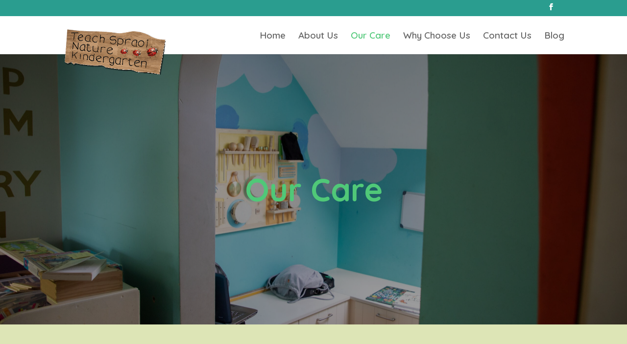

--- FILE ---
content_type: text/html; charset=UTF-8
request_url: https://teachspraoi.ie/our-care/
body_size: 17505
content:
<!DOCTYPE html>
<html lang="en-US">
<head>
	<meta charset="UTF-8" />
<meta http-equiv="X-UA-Compatible" content="IE=edge">
	<link rel="pingback" href="https://teachspraoi.ie/wp/xmlrpc.php" />

	<script type="text/javascript">
		document.documentElement.className = 'js';
	</script>

	<script>var et_site_url='https://teachspraoi.ie/wp';var et_post_id='15';function et_core_page_resource_fallback(a,b){"undefined"===typeof b&&(b=a.sheet.cssRules&&0===a.sheet.cssRules.length);b&&(a.onerror=null,a.onload=null,a.href?a.href=et_site_url+"/?et_core_page_resource="+a.id+et_post_id:a.src&&(a.src=et_site_url+"/?et_core_page_resource="+a.id+et_post_id))}
</script><title>Our Care | teachspraoi.ie</title><link rel="preload" as="style" href="https://fonts.googleapis.com/css?family=Quicksand%3A300%2Cregular%2C500%2C600%2C700%7CMontserrat%3A100%2C100italic%2C200%2C200italic%2C300%2C300italic%2Cregular%2Citalic%2C500%2C500italic%2C600%2C600italic%2C700%2C700italic%2C800%2C800italic%2C900%2C900italic%7CQuicksand%3A300%2Cregular%2C500%2C600%2C700%7CMontserrat%3A100%2C200%2C300%2Cregular%2C500%2C600%2C700%2C800%2C900%2C100italic%2C200italic%2C300italic%2Citalic%2C500italic%2C600italic%2C700italic%2C800italic%2C900italic&#038;subset=latin%2Clatin-ext&#038;display=swap" /><link rel="stylesheet" href="https://fonts.googleapis.com/css?family=Quicksand%3A300%2Cregular%2C500%2C600%2C700%7CMontserrat%3A100%2C100italic%2C200%2C200italic%2C300%2C300italic%2Cregular%2Citalic%2C500%2C500italic%2C600%2C600italic%2C700%2C700italic%2C800%2C800italic%2C900%2C900italic%7CQuicksand%3A300%2Cregular%2C500%2C600%2C700%7CMontserrat%3A100%2C200%2C300%2Cregular%2C500%2C600%2C700%2C800%2C900%2C100italic%2C200italic%2C300italic%2Citalic%2C500italic%2C600italic%2C700italic%2C800italic%2C900italic&#038;subset=latin%2Clatin-ext&#038;display=swap" media="print" onload="this.media='all'" /><noscript><link rel="stylesheet" href="https://fonts.googleapis.com/css?family=Quicksand%3A300%2Cregular%2C500%2C600%2C700%7CMontserrat%3A100%2C100italic%2C200%2C200italic%2C300%2C300italic%2Cregular%2Citalic%2C500%2C500italic%2C600%2C600italic%2C700%2C700italic%2C800%2C800italic%2C900%2C900italic%7CQuicksand%3A300%2Cregular%2C500%2C600%2C700%7CMontserrat%3A100%2C200%2C300%2Cregular%2C500%2C600%2C700%2C800%2C900%2C100italic%2C200italic%2C300italic%2Citalic%2C500italic%2C600italic%2C700italic%2C800italic%2C900italic&#038;subset=latin%2Clatin-ext&#038;display=swap" /></noscript><link rel="preload" as="image" href="https://teachspraoi.ie/wp-content/uploads/2021/06/44-IMG_4399-scaled.jpg" fetchpriority="high">
<meta name='robots' content='max-image-preview:large' />
<link rel='dns-prefetch' href='//teachspraoi.ie' />
<link rel='dns-prefetch' href='//fonts.googleapis.com' />
<link href='https://fonts.gstatic.com' crossorigin rel='preconnect' />
<link rel="alternate" type="application/rss+xml" title="teachspraoi.ie &raquo; Feed" href="https://teachspraoi.ie/feed/" />
<link rel="alternate" type="application/rss+xml" title="teachspraoi.ie &raquo; Comments Feed" href="https://teachspraoi.ie/comments/feed/" />
<link rel="alternate" title="oEmbed (JSON)" type="application/json+oembed" href="https://teachspraoi.ie/wp-json/oembed/1.0/embed?url=https%3A%2F%2Fteachspraoi.ie%2Four-care%2F" />
<link rel="alternate" title="oEmbed (XML)" type="text/xml+oembed" href="https://teachspraoi.ie/wp-json/oembed/1.0/embed?url=https%3A%2F%2Fteachspraoi.ie%2Four-care%2F&#038;format=xml" />
<meta content="Divi v.4.9.10" name="generator"/><style id='wp-img-auto-sizes-contain-inline-css' type='text/css'>
img:is([sizes=auto i],[sizes^="auto," i]){contain-intrinsic-size:3000px 1500px}
/*# sourceURL=wp-img-auto-sizes-contain-inline-css */
</style>
<link data-minify="1" rel='stylesheet' id='ags-divi-icons-multicolor-css' href='https://teachspraoi.ie/wp-content/cache/min/1/wp-content/uploads/aspengrove-icons/multicolor.css?ver=1712850933' type='text/css' media='all' />
<link data-minify="1" rel='stylesheet' id='ags-divi-icons-css' href='https://teachspraoi.ie/wp-content/cache/min/1/wp-content/plugins/wp-and-divi-icons-pro/css/icons.css?ver=1712850933' type='text/css' media='all' />
<link data-minify="1" rel='stylesheet' id='ags-divi-icons-universal-icons-css' href='https://teachspraoi.ie/wp-content/cache/min/1/wp-content/plugins/wp-and-divi-icons-pro/icon-packs/ags-angular/agsdi-icons.css?ver=1712850933' type='text/css' media='all' />
<link data-minify="1" rel='stylesheet' id='ags-divi-icons-material-design-css' href='https://teachspraoi.ie/wp-content/cache/min/1/wp-content/plugins/wp-and-divi-icons-pro/icon-packs/material/agsdi-icons.css?ver=1712850933' type='text/css' media='all' />
<link data-minify="1" rel='stylesheet' id='ags-divi-icons-free-icons-css' href='https://teachspraoi.ie/wp-content/cache/min/1/wp-content/plugins/wp-and-divi-icons-pro/icon-packs/free-icons/agsdi-icons.css?ver=1712850933' type='text/css' media='all' />
<link data-minify="1" rel='stylesheet' id='ags-divi-icons-non-profit-css' href='https://teachspraoi.ie/wp-content/cache/min/1/wp-content/plugins/wp-and-divi-icons-pro/icon-packs/non-profit/agsdi-icons.css?ver=1712850933' type='text/css' media='all' />
<link data-minify="1" rel='stylesheet' id='ags-divi-icons-cleaning-service-css' href='https://teachspraoi.ie/wp-content/cache/min/1/wp-content/plugins/wp-and-divi-icons-pro/icon-packs/cleaning-service/agsdi-icons.css?ver=1712850933' type='text/css' media='all' />
<link data-minify="1" rel='stylesheet' id='ags-divi-icons-fontawesome-css' href='https://teachspraoi.ie/wp-content/cache/min/1/wp-content/plugins/wp-and-divi-icons-pro/icon-packs/fontawesome/agsdi-icons.css?ver=1712850933' type='text/css' media='all' />
<style id='wp-emoji-styles-inline-css' type='text/css'>

	img.wp-smiley, img.emoji {
		display: inline !important;
		border: none !important;
		box-shadow: none !important;
		height: 1em !important;
		width: 1em !important;
		margin: 0 0.07em !important;
		vertical-align: -0.1em !important;
		background: none !important;
		padding: 0 !important;
	}
/*# sourceURL=wp-emoji-styles-inline-css */
</style>
<style id='wp-block-library-inline-css' type='text/css'>
:root{--wp-block-synced-color:#7a00df;--wp-block-synced-color--rgb:122,0,223;--wp-bound-block-color:var(--wp-block-synced-color);--wp-editor-canvas-background:#ddd;--wp-admin-theme-color:#007cba;--wp-admin-theme-color--rgb:0,124,186;--wp-admin-theme-color-darker-10:#006ba1;--wp-admin-theme-color-darker-10--rgb:0,107,160.5;--wp-admin-theme-color-darker-20:#005a87;--wp-admin-theme-color-darker-20--rgb:0,90,135;--wp-admin-border-width-focus:2px}@media (min-resolution:192dpi){:root{--wp-admin-border-width-focus:1.5px}}.wp-element-button{cursor:pointer}:root .has-very-light-gray-background-color{background-color:#eee}:root .has-very-dark-gray-background-color{background-color:#313131}:root .has-very-light-gray-color{color:#eee}:root .has-very-dark-gray-color{color:#313131}:root .has-vivid-green-cyan-to-vivid-cyan-blue-gradient-background{background:linear-gradient(135deg,#00d084,#0693e3)}:root .has-purple-crush-gradient-background{background:linear-gradient(135deg,#34e2e4,#4721fb 50%,#ab1dfe)}:root .has-hazy-dawn-gradient-background{background:linear-gradient(135deg,#faaca8,#dad0ec)}:root .has-subdued-olive-gradient-background{background:linear-gradient(135deg,#fafae1,#67a671)}:root .has-atomic-cream-gradient-background{background:linear-gradient(135deg,#fdd79a,#004a59)}:root .has-nightshade-gradient-background{background:linear-gradient(135deg,#330968,#31cdcf)}:root .has-midnight-gradient-background{background:linear-gradient(135deg,#020381,#2874fc)}:root{--wp--preset--font-size--normal:16px;--wp--preset--font-size--huge:42px}.has-regular-font-size{font-size:1em}.has-larger-font-size{font-size:2.625em}.has-normal-font-size{font-size:var(--wp--preset--font-size--normal)}.has-huge-font-size{font-size:var(--wp--preset--font-size--huge)}.has-text-align-center{text-align:center}.has-text-align-left{text-align:left}.has-text-align-right{text-align:right}.has-fit-text{white-space:nowrap!important}#end-resizable-editor-section{display:none}.aligncenter{clear:both}.items-justified-left{justify-content:flex-start}.items-justified-center{justify-content:center}.items-justified-right{justify-content:flex-end}.items-justified-space-between{justify-content:space-between}.screen-reader-text{border:0;clip-path:inset(50%);height:1px;margin:-1px;overflow:hidden;padding:0;position:absolute;width:1px;word-wrap:normal!important}.screen-reader-text:focus{background-color:#ddd;clip-path:none;color:#444;display:block;font-size:1em;height:auto;left:5px;line-height:normal;padding:15px 23px 14px;text-decoration:none;top:5px;width:auto;z-index:100000}html :where(.has-border-color){border-style:solid}html :where([style*=border-top-color]){border-top-style:solid}html :where([style*=border-right-color]){border-right-style:solid}html :where([style*=border-bottom-color]){border-bottom-style:solid}html :where([style*=border-left-color]){border-left-style:solid}html :where([style*=border-width]){border-style:solid}html :where([style*=border-top-width]){border-top-style:solid}html :where([style*=border-right-width]){border-right-style:solid}html :where([style*=border-bottom-width]){border-bottom-style:solid}html :where([style*=border-left-width]){border-left-style:solid}html :where(img[class*=wp-image-]){height:auto;max-width:100%}:where(figure){margin:0 0 1em}html :where(.is-position-sticky){--wp-admin--admin-bar--position-offset:var(--wp-admin--admin-bar--height,0px)}@media screen and (max-width:600px){html :where(.is-position-sticky){--wp-admin--admin-bar--position-offset:0px}}

/*# sourceURL=wp-block-library-inline-css */
</style><style id='global-styles-inline-css' type='text/css'>
:root{--wp--preset--aspect-ratio--square: 1;--wp--preset--aspect-ratio--4-3: 4/3;--wp--preset--aspect-ratio--3-4: 3/4;--wp--preset--aspect-ratio--3-2: 3/2;--wp--preset--aspect-ratio--2-3: 2/3;--wp--preset--aspect-ratio--16-9: 16/9;--wp--preset--aspect-ratio--9-16: 9/16;--wp--preset--color--black: #000000;--wp--preset--color--cyan-bluish-gray: #abb8c3;--wp--preset--color--white: #ffffff;--wp--preset--color--pale-pink: #f78da7;--wp--preset--color--vivid-red: #cf2e2e;--wp--preset--color--luminous-vivid-orange: #ff6900;--wp--preset--color--luminous-vivid-amber: #fcb900;--wp--preset--color--light-green-cyan: #7bdcb5;--wp--preset--color--vivid-green-cyan: #00d084;--wp--preset--color--pale-cyan-blue: #8ed1fc;--wp--preset--color--vivid-cyan-blue: #0693e3;--wp--preset--color--vivid-purple: #9b51e0;--wp--preset--gradient--vivid-cyan-blue-to-vivid-purple: linear-gradient(135deg,rgb(6,147,227) 0%,rgb(155,81,224) 100%);--wp--preset--gradient--light-green-cyan-to-vivid-green-cyan: linear-gradient(135deg,rgb(122,220,180) 0%,rgb(0,208,130) 100%);--wp--preset--gradient--luminous-vivid-amber-to-luminous-vivid-orange: linear-gradient(135deg,rgb(252,185,0) 0%,rgb(255,105,0) 100%);--wp--preset--gradient--luminous-vivid-orange-to-vivid-red: linear-gradient(135deg,rgb(255,105,0) 0%,rgb(207,46,46) 100%);--wp--preset--gradient--very-light-gray-to-cyan-bluish-gray: linear-gradient(135deg,rgb(238,238,238) 0%,rgb(169,184,195) 100%);--wp--preset--gradient--cool-to-warm-spectrum: linear-gradient(135deg,rgb(74,234,220) 0%,rgb(151,120,209) 20%,rgb(207,42,186) 40%,rgb(238,44,130) 60%,rgb(251,105,98) 80%,rgb(254,248,76) 100%);--wp--preset--gradient--blush-light-purple: linear-gradient(135deg,rgb(255,206,236) 0%,rgb(152,150,240) 100%);--wp--preset--gradient--blush-bordeaux: linear-gradient(135deg,rgb(254,205,165) 0%,rgb(254,45,45) 50%,rgb(107,0,62) 100%);--wp--preset--gradient--luminous-dusk: linear-gradient(135deg,rgb(255,203,112) 0%,rgb(199,81,192) 50%,rgb(65,88,208) 100%);--wp--preset--gradient--pale-ocean: linear-gradient(135deg,rgb(255,245,203) 0%,rgb(182,227,212) 50%,rgb(51,167,181) 100%);--wp--preset--gradient--electric-grass: linear-gradient(135deg,rgb(202,248,128) 0%,rgb(113,206,126) 100%);--wp--preset--gradient--midnight: linear-gradient(135deg,rgb(2,3,129) 0%,rgb(40,116,252) 100%);--wp--preset--font-size--small: 13px;--wp--preset--font-size--medium: 20px;--wp--preset--font-size--large: 36px;--wp--preset--font-size--x-large: 42px;--wp--preset--font-family--tree: tree;--wp--preset--spacing--20: 0.44rem;--wp--preset--spacing--30: 0.67rem;--wp--preset--spacing--40: 1rem;--wp--preset--spacing--50: 1.5rem;--wp--preset--spacing--60: 2.25rem;--wp--preset--spacing--70: 3.38rem;--wp--preset--spacing--80: 5.06rem;--wp--preset--shadow--natural: 6px 6px 9px rgba(0, 0, 0, 0.2);--wp--preset--shadow--deep: 12px 12px 50px rgba(0, 0, 0, 0.4);--wp--preset--shadow--sharp: 6px 6px 0px rgba(0, 0, 0, 0.2);--wp--preset--shadow--outlined: 6px 6px 0px -3px rgb(255, 255, 255), 6px 6px rgb(0, 0, 0);--wp--preset--shadow--crisp: 6px 6px 0px rgb(0, 0, 0);}:where(body) { margin: 0; }.wp-site-blocks > .alignleft { float: left; margin-right: 2em; }.wp-site-blocks > .alignright { float: right; margin-left: 2em; }.wp-site-blocks > .aligncenter { justify-content: center; margin-left: auto; margin-right: auto; }:where(.is-layout-flex){gap: 0.5em;}:where(.is-layout-grid){gap: 0.5em;}.is-layout-flow > .alignleft{float: left;margin-inline-start: 0;margin-inline-end: 2em;}.is-layout-flow > .alignright{float: right;margin-inline-start: 2em;margin-inline-end: 0;}.is-layout-flow > .aligncenter{margin-left: auto !important;margin-right: auto !important;}.is-layout-constrained > .alignleft{float: left;margin-inline-start: 0;margin-inline-end: 2em;}.is-layout-constrained > .alignright{float: right;margin-inline-start: 2em;margin-inline-end: 0;}.is-layout-constrained > .aligncenter{margin-left: auto !important;margin-right: auto !important;}.is-layout-constrained > :where(:not(.alignleft):not(.alignright):not(.alignfull)){margin-left: auto !important;margin-right: auto !important;}body .is-layout-flex{display: flex;}.is-layout-flex{flex-wrap: wrap;align-items: center;}.is-layout-flex > :is(*, div){margin: 0;}body .is-layout-grid{display: grid;}.is-layout-grid > :is(*, div){margin: 0;}body{padding-top: 0px;padding-right: 0px;padding-bottom: 0px;padding-left: 0px;}a:where(:not(.wp-element-button)){text-decoration: underline;}:root :where(.wp-element-button, .wp-block-button__link){background-color: #32373c;border-width: 0;color: #fff;font-family: inherit;font-size: inherit;font-style: inherit;font-weight: inherit;letter-spacing: inherit;line-height: inherit;padding-top: calc(0.667em + 2px);padding-right: calc(1.333em + 2px);padding-bottom: calc(0.667em + 2px);padding-left: calc(1.333em + 2px);text-decoration: none;text-transform: inherit;}.has-black-color{color: var(--wp--preset--color--black) !important;}.has-cyan-bluish-gray-color{color: var(--wp--preset--color--cyan-bluish-gray) !important;}.has-white-color{color: var(--wp--preset--color--white) !important;}.has-pale-pink-color{color: var(--wp--preset--color--pale-pink) !important;}.has-vivid-red-color{color: var(--wp--preset--color--vivid-red) !important;}.has-luminous-vivid-orange-color{color: var(--wp--preset--color--luminous-vivid-orange) !important;}.has-luminous-vivid-amber-color{color: var(--wp--preset--color--luminous-vivid-amber) !important;}.has-light-green-cyan-color{color: var(--wp--preset--color--light-green-cyan) !important;}.has-vivid-green-cyan-color{color: var(--wp--preset--color--vivid-green-cyan) !important;}.has-pale-cyan-blue-color{color: var(--wp--preset--color--pale-cyan-blue) !important;}.has-vivid-cyan-blue-color{color: var(--wp--preset--color--vivid-cyan-blue) !important;}.has-vivid-purple-color{color: var(--wp--preset--color--vivid-purple) !important;}.has-black-background-color{background-color: var(--wp--preset--color--black) !important;}.has-cyan-bluish-gray-background-color{background-color: var(--wp--preset--color--cyan-bluish-gray) !important;}.has-white-background-color{background-color: var(--wp--preset--color--white) !important;}.has-pale-pink-background-color{background-color: var(--wp--preset--color--pale-pink) !important;}.has-vivid-red-background-color{background-color: var(--wp--preset--color--vivid-red) !important;}.has-luminous-vivid-orange-background-color{background-color: var(--wp--preset--color--luminous-vivid-orange) !important;}.has-luminous-vivid-amber-background-color{background-color: var(--wp--preset--color--luminous-vivid-amber) !important;}.has-light-green-cyan-background-color{background-color: var(--wp--preset--color--light-green-cyan) !important;}.has-vivid-green-cyan-background-color{background-color: var(--wp--preset--color--vivid-green-cyan) !important;}.has-pale-cyan-blue-background-color{background-color: var(--wp--preset--color--pale-cyan-blue) !important;}.has-vivid-cyan-blue-background-color{background-color: var(--wp--preset--color--vivid-cyan-blue) !important;}.has-vivid-purple-background-color{background-color: var(--wp--preset--color--vivid-purple) !important;}.has-black-border-color{border-color: var(--wp--preset--color--black) !important;}.has-cyan-bluish-gray-border-color{border-color: var(--wp--preset--color--cyan-bluish-gray) !important;}.has-white-border-color{border-color: var(--wp--preset--color--white) !important;}.has-pale-pink-border-color{border-color: var(--wp--preset--color--pale-pink) !important;}.has-vivid-red-border-color{border-color: var(--wp--preset--color--vivid-red) !important;}.has-luminous-vivid-orange-border-color{border-color: var(--wp--preset--color--luminous-vivid-orange) !important;}.has-luminous-vivid-amber-border-color{border-color: var(--wp--preset--color--luminous-vivid-amber) !important;}.has-light-green-cyan-border-color{border-color: var(--wp--preset--color--light-green-cyan) !important;}.has-vivid-green-cyan-border-color{border-color: var(--wp--preset--color--vivid-green-cyan) !important;}.has-pale-cyan-blue-border-color{border-color: var(--wp--preset--color--pale-cyan-blue) !important;}.has-vivid-cyan-blue-border-color{border-color: var(--wp--preset--color--vivid-cyan-blue) !important;}.has-vivid-purple-border-color{border-color: var(--wp--preset--color--vivid-purple) !important;}.has-vivid-cyan-blue-to-vivid-purple-gradient-background{background: var(--wp--preset--gradient--vivid-cyan-blue-to-vivid-purple) !important;}.has-light-green-cyan-to-vivid-green-cyan-gradient-background{background: var(--wp--preset--gradient--light-green-cyan-to-vivid-green-cyan) !important;}.has-luminous-vivid-amber-to-luminous-vivid-orange-gradient-background{background: var(--wp--preset--gradient--luminous-vivid-amber-to-luminous-vivid-orange) !important;}.has-luminous-vivid-orange-to-vivid-red-gradient-background{background: var(--wp--preset--gradient--luminous-vivid-orange-to-vivid-red) !important;}.has-very-light-gray-to-cyan-bluish-gray-gradient-background{background: var(--wp--preset--gradient--very-light-gray-to-cyan-bluish-gray) !important;}.has-cool-to-warm-spectrum-gradient-background{background: var(--wp--preset--gradient--cool-to-warm-spectrum) !important;}.has-blush-light-purple-gradient-background{background: var(--wp--preset--gradient--blush-light-purple) !important;}.has-blush-bordeaux-gradient-background{background: var(--wp--preset--gradient--blush-bordeaux) !important;}.has-luminous-dusk-gradient-background{background: var(--wp--preset--gradient--luminous-dusk) !important;}.has-pale-ocean-gradient-background{background: var(--wp--preset--gradient--pale-ocean) !important;}.has-electric-grass-gradient-background{background: var(--wp--preset--gradient--electric-grass) !important;}.has-midnight-gradient-background{background: var(--wp--preset--gradient--midnight) !important;}.has-small-font-size{font-size: var(--wp--preset--font-size--small) !important;}.has-medium-font-size{font-size: var(--wp--preset--font-size--medium) !important;}.has-large-font-size{font-size: var(--wp--preset--font-size--large) !important;}.has-x-large-font-size{font-size: var(--wp--preset--font-size--x-large) !important;}.has-tree-font-family{font-family: var(--wp--preset--font-family--tree) !important;}
/*# sourceURL=global-styles-inline-css */
</style>

<link data-minify="1" rel='stylesheet' id='uaf_client_css-css' href='https://teachspraoi.ie/wp-content/cache/min/1/wp-content/uploads/useanyfont/uaf.css?ver=1712850933' type='text/css' media='all' />
<link data-minify="1" rel='stylesheet' id='divi-style-css' href='https://teachspraoi.ie/wp-content/cache/min/1/wp-content/themes/Divi/style.css?ver=1712850933' type='text/css' media='all' />

<script type="text/javascript" src="https://teachspraoi.ie/wp/wp-includes/js/jquery/jquery.min.js?ver=3.7.1" id="jquery-core-js"></script>
<script type="text/javascript" src="https://teachspraoi.ie/wp/wp-includes/js/jquery/jquery-migrate.min.js?ver=3.4.1" id="jquery-migrate-js"></script>
<script type="text/javascript" id="ags-divi-icons-js-extra">
/* <![CDATA[ */
var ags_divi_icons_config = {"pluginDirUrl":"https://teachspraoi.ie/wp-content/plugins/wp-and-divi-icons-pro"};
//# sourceURL=ags-divi-icons-js-extra
/* ]]> */
</script>
<script type="text/javascript" src="https://teachspraoi.ie/wp-content/plugins/wp-and-divi-icons-pro/js/icons.js?ver=1.4.3" id="ags-divi-icons-js"></script>
<script type="text/javascript" src="https://teachspraoi.ie/wp-content/plugins/wp-and-divi-icons-pro/icon-packs/ags-angular/agsdi-icons.js?ver=1.4.3" id="ags-divi-icons-universal-icons-js"></script>
<script type="text/javascript" src="https://teachspraoi.ie/wp-content/plugins/wp-and-divi-icons-pro/icon-packs/material/agsdi-icons.js?ver=1.4.3" id="ags-divi-icons-material-design-js"></script>
<script type="text/javascript" src="https://teachspraoi.ie/wp-content/plugins/wp-and-divi-icons-pro/icon-packs/free-icons/agsdi-icons.js?ver=1.4.3" id="ags-divi-icons-free-icons-js"></script>
<script type="text/javascript" src="https://teachspraoi.ie/wp-content/plugins/wp-and-divi-icons-pro/icon-packs/non-profit/agsdi-icons.js?ver=1.4.3" id="ags-divi-icons-non-profit-js"></script>
<script type="text/javascript" src="https://teachspraoi.ie/wp-content/plugins/wp-and-divi-icons-pro/icon-packs/cleaning-service/agsdi-icons.js?ver=1.4.3" id="ags-divi-icons-cleaning-service-js"></script>
<script type="text/javascript" src="https://teachspraoi.ie/wp-content/plugins/wp-and-divi-icons-pro/icon-packs/fontawesome/agsdi-icons.js?ver=5.2.0" id="ags-divi-icons-fontawesome-js"></script>
<link rel="https://api.w.org/" href="https://teachspraoi.ie/wp-json/" /><link rel="alternate" title="JSON" type="application/json" href="https://teachspraoi.ie/wp-json/wp/v2/pages/15" /><link rel="EditURI" type="application/rsd+xml" title="RSD" href="https://teachspraoi.ie/wp/xmlrpc.php?rsd" />
<meta name="generator" content="WordPress 6.9" />
<link rel="canonical" href="https://teachspraoi.ie/our-care/" />
<link rel='shortlink' href='https://teachspraoi.ie/?p=15' />
<meta name="viewport" content="width=device-width, initial-scale=1.0, maximum-scale=1.0, user-scalable=0" /><link rel="preload" href="https://teachspraoi.ie/wp-content/themes/Divi/core/admin/fonts/modules.ttf" as="font" crossorigin="anonymous"><style type="text/css" id="custom-background-css">
body.custom-background { background-color: #2a9d8f; }
</style>
	<style class='wp-fonts-local' type='text/css'>
@font-face{font-family:tree;font-style:normal;font-weight:400;font-display:fallback;src:url('https://teachspraoi.ie/wp/wp-content/uploads/useanyfont/1055Tree.woff2') format('woff2');}
</style>
<link rel="icon" href="https://teachspraoi.ie/wp-content/uploads/2021/06/cropped-favi-32x32.png" sizes="32x32" />
<link rel="icon" href="https://teachspraoi.ie/wp-content/uploads/2021/06/cropped-favi-192x192.png" sizes="192x192" />
<link rel="apple-touch-icon" href="https://teachspraoi.ie/wp-content/uploads/2021/06/cropped-favi-180x180.png" />
<meta name="msapplication-TileImage" content="https://teachspraoi.ie/wp-content/uploads/2021/06/cropped-favi-270x270.png" />
<link rel="stylesheet" id="et-core-unified-15-cached-inline-styles" href="https://teachspraoi.ie/wp-content/et-cache/15/et-core-unified-15-17671057713058.min.css" onerror="et_core_page_resource_fallback(this, true)" onload="et_core_page_resource_fallback(this)" />
</head>
<body class="wp-singular page-template-default page page-id-15 custom-background wp-theme-Divi et_pb_button_helper_class et_fixed_nav et_show_nav et_secondary_nav_enabled et_primary_nav_dropdown_animation_fade et_secondary_nav_dropdown_animation_fade et_header_style_left et_pb_footer_columns4 et_cover_background et_pb_gutter et_pb_gutters3 et_pb_pagebuilder_layout et_no_sidebar et_divi_theme et-db et_minified_js et_minified_css">
	<div id="page-container">

					<div id="top-header">
			<div class="container clearfix">

			
				<div id="et-secondary-menu">
				<ul class="et-social-icons">

	<li class="et-social-icon et-social-facebook">
		<a href="https://www.facebook.com/TeachSpraoi/" class="icon">
			<span>Facebook</span>
		</a>
	</li>

</ul>				</div> <!-- #et-secondary-menu -->

			</div> <!-- .container -->
		</div> <!-- #top-header -->
		
	
			<header id="main-header" data-height-onload="63">
			<div class="container clearfix et_menu_container">
							<div class="logo_container">
					<span class="logo_helper"></span>
					<a href="https://teachspraoi.ie/">
						<img src="https://teachspraoi.ie/wp-content/uploads/2021/05/menu-logo.png" width="1687" height="979" alt="teachspraoi.ie" id="logo" data-height-percentage="78" />
					</a>
				</div>
							<div id="et-top-navigation" data-height="63" data-fixed-height="63">
											<nav id="top-menu-nav">
						<ul id="top-menu" class="nav"><li id="menu-item-26" class="menu-item menu-item-type-post_type menu-item-object-page menu-item-home menu-item-26"><a href="https://teachspraoi.ie/">Home</a></li>
<li id="menu-item-25" class="menu-item menu-item-type-post_type menu-item-object-page menu-item-25"><a href="https://teachspraoi.ie/about-us/">About Us</a></li>
<li id="menu-item-24" class="menu-item menu-item-type-post_type menu-item-object-page current-menu-item page_item page-item-15 current_page_item menu-item-24"><a href="https://teachspraoi.ie/our-care/" aria-current="page">Our Care</a></li>
<li id="menu-item-23" class="menu-item menu-item-type-post_type menu-item-object-page menu-item-23"><a href="https://teachspraoi.ie/why-choose-us/">Why Choose Us</a></li>
<li id="menu-item-22" class="menu-item menu-item-type-post_type menu-item-object-page menu-item-22"><a href="https://teachspraoi.ie/contact-us/">Contact Us</a></li>
<li id="menu-item-254" class="menu-item menu-item-type-post_type menu-item-object-page menu-item-254"><a href="https://teachspraoi.ie/blog/">Blog</a></li>
</ul>						</nav>
					
					
					
					
					<div id="et_mobile_nav_menu">
				<div class="mobile_nav closed">
					<span class="select_page">Select Page</span>
					<span class="mobile_menu_bar mobile_menu_bar_toggle"></span>
				</div>
			</div>				</div> <!-- #et-top-navigation -->
			</div> <!-- .container -->
			<div class="et_search_outer">
				<div class="container et_search_form_container">
					<form role="search" method="get" class="et-search-form" action="https://teachspraoi.ie/">
					<input type="search" class="et-search-field" placeholder="Search &hellip;" value="" name="s" title="Search for:" />					</form>
					<span class="et_close_search_field"></span>
				</div>
			</div>
		</header> <!-- #main-header -->
			<div id="et-main-area">
	
<div id="main-content">


			
				<article id="post-15" class="post-15 page type-page status-publish hentry">

				
					<div class="entry-content">
					<div id="et-boc" class="et-boc">
			
		<div class="et-l et-l--post">
			<div class="et_builder_inner_content et_pb_gutters3">
		<div class="et_pb_section et_pb_section_0 et_pb_with_background et_section_regular" >
				
				
				
				
					<div class="et_pb_row et_pb_row_0">
				<div class="et_pb_column et_pb_column_4_4 et_pb_column_0  et_pb_css_mix_blend_mode_passthrough et-last-child">
				
				
				<div class="et_pb_module et_pb_text et_pb_text_0  et_pb_text_align_left et_pb_bg_layout_light">
				
				
				<div class="et_pb_text_inner"><p style="text-align: center;">Our Care</p></div>
			</div> <!-- .et_pb_text -->
			</div> <!-- .et_pb_column -->
				
				
			</div> <!-- .et_pb_row -->
				
				
			</div> <!-- .et_pb_section --><div class="et_pb_section et_pb_section_1 et_pb_with_background et_section_regular section_has_divider et_pb_bottom_divider" >
				
				
				
				
					<div class="et_pb_row et_pb_row_1">
				<div class="et_pb_column et_pb_column_4_4 et_pb_column_1  et_pb_css_mix_blend_mode_passthrough et-last-child">
				
				
				<div class="et_pb_module et_pb_text et_pb_text_1  et_pb_text_align_left et_pb_bg_layout_light">
				
				
				<div class="et_pb_text_inner"><p style="text-align: center;">Curriculum and Education</p></div>
			</div> <!-- .et_pb_text -->
			</div> <!-- .et_pb_column -->
				
				
			</div> <!-- .et_pb_row --><div class="et_pb_row et_pb_row_2">
				<div class="et_pb_column et_pb_column_4_4 et_pb_column_2  et_pb_css_mix_blend_mode_passthrough et-last-child">
				
				
				<div class="et_pb_module et_pb_text et_pb_text_2  et_pb_text_align_left et_pb_bg_layout_light">
				
				
				<div class="et_pb_text_inner"><p style="text-align: left;">The teachers of Teach Spraoi focus on the child’s strengths, what they can do, not what they can’t do.</p>
<p style="text-align: left;">A core principle of the Teach Spraoi approach is that children learn by doing and this hands-on experience can be seen throughout our school starting from 2.6 years of age all the way through to school.</p>
<p style="text-align: left;">Children are involved in every part of their day and are encouraged to do what they can for themselves keeping in mind what is age and stage appropriate.</p>
<p style="text-align: left;">The Early Years Educators at Teach Spraoi follow the emergent curriculum. This means that activities are planned based on the interests of the children and are flexible to allow a range of experiences.</p>
<p style="text-align: left;">The children state their intentions, execute their plans and recollect on their experiences on a daily basis throughout the day at Teach Spraoi promoting independence, achievement, concentration and self-confidence.</p>
<p style="text-align: left;">Teach Spraoi has a flexible fun-based partnership approach rather than an overly directive mindset of the educators.<br />All materials and interest areas are planned with the child in mind. They are age and stage appropriate and accessible to the children.</p>
<p style="text-align: left;">Here at Teach Spraoi, we aim to foster strong relationships with your child’s<br />home environment for the benefit of all.</p>
<p style="text-align: left;">Children are encouraged and supported to make choices.</p>
<p style="text-align: left;">We have developed our own School Readiness programme Using the Mo Scéal’<br />program.</p>
<p style="text-align: left;">Play underpins our entire approach to curriculum. Play is vital in the Early Years.</p>
<p style="text-align: left;">Children are part of the Problem Solving process in Teach Spraoi and are encouraged and can contribute to solutions in matters that concern them.</p>
<p>Teach Spraoi has weaved the best parts of many different educational approaches from the national <strong>Síolta and Aistear</strong> ethos to common curriculums that you may be familiar with such as <strong>Steiner and Montessori</strong>. <span>Two other curricula which add a rich dimension to our service are</span>:</p>
<p>The <strong>Reggio Emilia</strong> originated in Italy. This approach to early year’s education puts children in the driver’s seat and sees them as curious individuals with the power and potential to develop and learn from their environment and the relationships they build with others. The image of the child as a subject of rights is central to philosophy. Instead of viewing children as having needs that must be fulfilled, they are viewed as strong and intelligent individuals who should be given every opportunity to reach their potential.</p>
<p>Children are viewed as having unlimited potential and being eager to interact with and contribute to the world. This means learning is driven by the child who takes an active role in co-constructing their own knowledge and gives the child control over the direction of the curriculum. This encourages self-expression, communication, teamwork, thinking and problem-solving in the child.</p>
<p><strong>Te Whārik</strong>i from New Zealand first introduced in 1996  Te Whariki is underpinned by a vision for children who are competent and confident learners and communicators, healthy in mind, body and spirit, secure in their sense of belonging and in the knowledge that they make a valued contribution to society.</p>
<p>All of these wonderful curriculums are immersed through the lens of the natural<br />world here at Teach Spraoi. Magic abounds when we truly focus on what is right in front of us.</p>
<p style="text-align: left;">For a more in-depth explanation of our approach or to see it in action, please <a href="https://www.teachspraoi.ie/contact">contact us</a> and we would be more than happy to chat with you.</p></div>
			</div> <!-- .et_pb_text -->
			</div> <!-- .et_pb_column -->
				
				
			</div> <!-- .et_pb_row -->
				
				<div class="et_pb_bottom_inside_divider et-no-transition"></div>
			</div> <!-- .et_pb_section --><div class="et_pb_section et_pb_section_2 et_pb_with_background et_section_regular" >
				
				
				
				
					<div class="et_pb_row et_pb_row_3">
				<div class="et_pb_column et_pb_column_4_4 et_pb_column_3  et_pb_css_mix_blend_mode_passthrough et-last-child">
				
				
				<div class="et_pb_module et_pb_text et_pb_text_3  et_pb_text_align_left et_pb_bg_layout_light">
				
				
				<div class="et_pb_text_inner"><p style="text-align: center;">Our Daily Routine</p></div>
			</div> <!-- .et_pb_text -->
			</div> <!-- .et_pb_column -->
				
				
			</div> <!-- .et_pb_row --><div class="et_pb_row et_pb_row_4">
				<div class="et_pb_column et_pb_column_1_2 et_pb_column_4  et_pb_css_mix_blend_mode_passthrough">
				
				
				<div class="et_pb_module et_pb_blurb et_pb_blurb_0  et_pb_text_align_left  et_pb_blurb_position_top et_pb_bg_layout_light">
				
				
				<div class="et_pb_blurb_content">
					
					<div class="et_pb_blurb_container">
						<h4 class="et_pb_module_header"><span>Breakfast Club 8:00AM - 9:20AM</span></h4>
						<div class="et_pb_blurb_description" data-et-multi-view="{&quot;schema&quot;:{&quot;content&quot;:{&quot;desktop&quot;:&quot;&lt;p&gt;&lt;span&gt;Nutrients are what give us energy, help us grow, and keep our hearts beating and our body systems running efficiently. It is our goal to raise healthy children and foster good eating habits. At Teach Spraoi Nature Kindergarten, we are passionate about food and the importance of good nutrition for children and families. Healthy eating habits need to be developed and harnessed from an early age and food recognition and the promotion of varied tastes is essential for young children.&lt;\/span&gt;&lt;\/p&gt;&quot;,&quot;tablet&quot;:&quot;&quot;,&quot;phone&quot;:&quot;&lt;p style=\&quot;text-align: center;\&quot;&gt;&lt;span&gt;Nutrients are what give us energy, help us grow, and keep our hearts beating and our body systems running efficiently. It is our goal to raise healthy children and foster good eating habits. At Teach Spraoi Nature Kindergarten, we are passionate about food and the importance of good nutrition for children and families. Healthy eating habits need to be developed and harnessed from an early age and food recognition and the promotion of varied tastes is essential for young children.&lt;\/span&gt;&lt;\/p&gt;&quot;}},&quot;slug&quot;:&quot;et_pb_blurb&quot;}" data-et-multi-view-load-tablet-hidden="true" data-et-multi-view-load-phone-hidden="true"><p><span>Nutrients are what give us energy, help us grow, and keep our hearts beating and our body systems running efficiently. It is our goal to raise healthy children and foster good eating habits. At Teach Spraoi Nature Kindergarten, we are passionate about food and the importance of good nutrition for children and families. Healthy eating habits need to be developed and harnessed from an early age and food recognition and the promotion of varied tastes is essential for young children.</span></p></div>
					</div>
				</div> <!-- .et_pb_blurb_content -->
			</div> <!-- .et_pb_blurb -->
			</div> <!-- .et_pb_column --><div class="et_pb_column et_pb_column_1_2 et_pb_column_5  et_pb_css_mix_blend_mode_passthrough et-last-child">
				
				
				<div class="et_pb_module et_pb_image et_pb_image_0">
				
				
				<span class="et_pb_image_wrap "><img fetchpriority="high" decoding="async" width="750" height="500" src="https://teachspraoi.ie/wp-content/uploads/2021/06/1.jpg" alt="" title="1" srcset="https://teachspraoi.ie/wp-content/uploads/2021/06/1.jpg 750w, https://teachspraoi.ie/wp-content/uploads/2021/06/1-480x320.png 480w" sizes="(min-width: 0px) and (max-width: 480px) 480px, (min-width: 481px) 750px, 100vw" class="wp-image-101" /></span>
			</div>
			</div> <!-- .et_pb_column -->
				
				
			</div> <!-- .et_pb_row --><div class="et_pb_row et_pb_row_5">
				<div class="et_pb_column et_pb_column_4_4 et_pb_column_6  et_pb_css_mix_blend_mode_passthrough et-last-child">
				
				
				<div class="et_pb_module et_pb_text et_pb_text_4  et_pb_text_align_left et_pb_bg_layout_light">
				
				
				<div class="et_pb_text_inner"><p style="text-align: center;">Then the children HOP, SKIP &amp; JUMP to our local National School which is right next to us.</p></div>
			</div> <!-- .et_pb_text -->
			</div> <!-- .et_pb_column -->
				
				
			</div> <!-- .et_pb_row --><div class="et_pb_row et_pb_row_6">
				<div class="et_pb_column et_pb_column_1_2 et_pb_column_7  et_pb_css_mix_blend_mode_passthrough">
				
				
				<div class="et_pb_module et_pb_image et_pb_image_1">
				
				
				<span class="et_pb_image_wrap "><img loading="lazy" decoding="async" width="750" height="500" src="https://teachspraoi.ie/wp-content/uploads/2021/06/2.jpg" alt="" title="2" srcset="https://teachspraoi.ie/wp-content/uploads/2021/06/2.jpg 750w, https://teachspraoi.ie/wp-content/uploads/2021/06/2-480x320.png 480w" sizes="auto, (min-width: 0px) and (max-width: 480px) 480px, (min-width: 481px) 750px, 100vw" class="wp-image-102" /></span>
			</div>
			</div> <!-- .et_pb_column --><div class="et_pb_column et_pb_column_1_2 et_pb_column_8  et_pb_css_mix_blend_mode_passthrough et-last-child">
				
				
				<div class="et_pb_module et_pb_blurb et_pb_blurb_1  et_pb_text_align_left  et_pb_blurb_position_top et_pb_bg_layout_light">
				
				
				<div class="et_pb_blurb_content">
					
					<div class="et_pb_blurb_container">
						<h4 class="et_pb_module_header"><span>ECCE Session 9:30AM - 12:30PM</span></h4>
						<div class="et_pb_blurb_description" data-et-multi-view="{&quot;schema&quot;:{&quot;content&quot;:{&quot;desktop&quot;:&quot;&lt;p&gt;&lt;span&gt;At Teach Spraoi, we use the Siolta and Aistear framework as well as common curriculums you may be familiar with such as Steiner and Montessori for teaching. Preschoolers are encouraged to become autonomous, independent confident individuals. The Teach Spraoi approach allows for flexibility when working with children, enabling children to develop at their own rate whilst scaffolding their learning \u2018bringing them on\u2019 at the same time. There is still a huge focus on play in the Preschool Rooms as it is the medium through which all children learn and so we aim to make learning fun.&lt;\/span&gt;&lt;\/p&gt;&quot;,&quot;tablet&quot;:&quot;&quot;,&quot;phone&quot;:&quot;&lt;p style=\&quot;text-align: center;\&quot;&gt;&lt;span&gt;At Teach Spraoi, Preschoolers are encouraged to become autonomous, independent confident individuals. The Teach Spraoi approach allows for flexibility when working with children, enabling children to develop at their own rate whilst scaffolding their learning \u2018bringing them on\u2019 at the same time. There is still a huge focus on play in the Preschool Rooms as it is the medium through which all children learn and so we aim to make learning fun.&lt;\/span&gt;&lt;\/p&gt;&quot;}},&quot;slug&quot;:&quot;et_pb_blurb&quot;}" data-et-multi-view-load-tablet-hidden="true" data-et-multi-view-load-phone-hidden="true"><p><span>At Teach Spraoi, we use the Siolta and Aistear framework as well as common curriculums you may be familiar with such as Steiner and Montessori for teaching. Preschoolers are encouraged to become autonomous, independent confident individuals. The Teach Spraoi approach allows for flexibility when working with children, enabling children to develop at their own rate whilst scaffolding their learning ‘bringing them on’ at the same time. There is still a huge focus on play in the Preschool Rooms as it is the medium through which all children learn and so we aim to make learning fun.</span></p></div>
					</div>
				</div> <!-- .et_pb_blurb_content -->
			</div> <!-- .et_pb_blurb -->
			</div> <!-- .et_pb_column -->
				
				
			</div> <!-- .et_pb_row --><div class="et_pb_row et_pb_row_7">
				<div class="et_pb_column et_pb_column_1_2 et_pb_column_9  et_pb_css_mix_blend_mode_passthrough">
				
				
				<div class="et_pb_module et_pb_blurb et_pb_blurb_2  et_pb_text_align_left  et_pb_blurb_position_top et_pb_bg_layout_light">
				
				
				<div class="et_pb_blurb_content">
					
					<div class="et_pb_blurb_container">
						<h4 class="et_pb_module_header"><span>Wrap Around Care For Kindergarten 12:30PM - 2:00PM</span></h4>
						<div class="et_pb_blurb_description" data-et-multi-view="{&quot;schema&quot;:{&quot;content&quot;:{&quot;desktop&quot;:&quot;&lt;p&gt;&lt;span&gt;Very young children are just formulating a sense of themselves and an understanding of what the rest of the world is all about. Their interactions with parents and caregivers significantly influence the life-long conclusions children draw from their experiences. If parents\u2019 and caregivers\u2019 interactions are supportive, this shapes children\u2019s perceptions of themselves as capable, trusted, and trustworthy human beings.&lt;\/span&gt;&lt;\/p&gt;&quot;,&quot;tablet&quot;:&quot;&quot;,&quot;phone&quot;:&quot;&lt;p style=\&quot;text-align: center;\&quot;&gt;&lt;span&gt;Very young children are just formulating a sense of themselves and an understanding of what the rest of the world is all about. Their interactions with parents and caregivers significantly influence the life-long conclusions children draw from their experiences. If parents\u2019 and caregivers\u2019 interactions are supportive, this shapes children\u2019s perceptions of themselves as capable, trusted, and trustworthy human beings.&lt;\/span&gt;&lt;\/p&gt;&quot;}},&quot;slug&quot;:&quot;et_pb_blurb&quot;}" data-et-multi-view-load-tablet-hidden="true" data-et-multi-view-load-phone-hidden="true"><p><span>Very young children are just formulating a sense of themselves and an understanding of what the rest of the world is all about. Their interactions with parents and caregivers significantly influence the life-long conclusions children draw from their experiences. If parents’ and caregivers’ interactions are supportive, this shapes children’s perceptions of themselves as capable, trusted, and trustworthy human beings.</span></p></div>
					</div>
				</div> <!-- .et_pb_blurb_content -->
			</div> <!-- .et_pb_blurb -->
			</div> <!-- .et_pb_column --><div class="et_pb_column et_pb_column_1_2 et_pb_column_10  et_pb_css_mix_blend_mode_passthrough et-last-child">
				
				
				<div class="et_pb_module et_pb_image et_pb_image_2">
				
				
				<span class="et_pb_image_wrap "><img loading="lazy" decoding="async" width="750" height="500" src="https://teachspraoi.ie/wp-content/uploads/2021/06/3.jpg" alt="" title="3" srcset="https://teachspraoi.ie/wp-content/uploads/2021/06/3.jpg 750w, https://teachspraoi.ie/wp-content/uploads/2021/06/3-480x320.png 480w" sizes="auto, (min-width: 0px) and (max-width: 480px) 480px, (min-width: 481px) 750px, 100vw" class="wp-image-105" /></span>
			</div>
			</div> <!-- .et_pb_column -->
				
				
			</div> <!-- .et_pb_row --><div class="et_pb_row et_pb_row_8">
				<div class="et_pb_column et_pb_column_1_2 et_pb_column_11  et_pb_css_mix_blend_mode_passthrough">
				
				
				<div class="et_pb_module et_pb_image et_pb_image_3">
				
				
				<span class="et_pb_image_wrap "><img loading="lazy" decoding="async" width="300" height="200" src="https://teachspraoi.ie/wp-content/uploads/2021/06/4-300x200.png" alt="" title="4" class="wp-image-106" /></span>
			</div>
			</div> <!-- .et_pb_column --><div class="et_pb_column et_pb_column_1_2 et_pb_column_12  et_pb_css_mix_blend_mode_passthrough et-last-child">
				
				
				<div class="et_pb_module et_pb_blurb et_pb_blurb_3  et_pb_text_align_left  et_pb_blurb_position_top et_pb_bg_layout_light">
				
				
				<div class="et_pb_blurb_content">
					
					<div class="et_pb_blurb_container">
						<h4 class="et_pb_module_header"><span>After School - 2:00PM & 3:00PM - 6:00PM</span></h4>
						<div class="et_pb_blurb_description" data-et-multi-view="{&quot;schema&quot;:{&quot;content&quot;:{&quot;desktop&quot;:&quot;&lt;p&gt;The after school children will be collected by an Adult from Teach Spraoi at &lt;strong&gt;2.00PM&lt;\/strong&gt; and &lt;strong&gt;3.00PM&lt;\/strong&gt; respectively. The local school is right beside us and only a hop, skip and jump away. All children are taken to and from school on our school rope. Homework is facilitated, a healthy snack provided. Children then lead with their choice of creative pursuits such as art, music, gardening, sports, baking. We take the children\u2019s lead. Writing stories is a new addition that is immensely enjoyed. And I am sure there will be many other unique and interesting topics added in the future. Children are then collected by &lt;strong&gt;6.00PM&lt;\/strong&gt;.&lt;\/p&gt;&quot;,&quot;tablet&quot;:&quot;&quot;,&quot;phone&quot;:&quot;&lt;p style=\&quot;text-align: center;\&quot;&gt;&lt;span&gt;Teach Spraoi Kindergarten children will be collected from the local school at &lt;strong&gt;2:00PM&lt;\/strong&gt; and taken back to the teach Spraoi house where they can take part in lots of activities. At &lt;strong&gt;3:00PM&lt;\/strong&gt; we collected the older children. We assist children with their homework, then we all enjoy a healthy snack. From then we have a creative free play session where the children can let their minds run wild, which covers arts &amp; crafts, outdoor gardening and sports!&lt;\/span&gt;&lt;\/p&gt;&quot;}},&quot;slug&quot;:&quot;et_pb_blurb&quot;}" data-et-multi-view-load-tablet-hidden="true" data-et-multi-view-load-phone-hidden="true"><p>The after school children will be collected by an Adult from Teach Spraoi at <strong>2.00PM</strong> and <strong>3.00PM</strong> respectively. The local school is right beside us and only a hop, skip and jump away. All children are taken to and from school on our school rope. Homework is facilitated, a healthy snack provided. Children then lead with their choice of creative pursuits such as art, music, gardening, sports, baking. We take the children’s lead. Writing stories is a new addition that is immensely enjoyed. And I am sure there will be many other unique and interesting topics added in the future. Children are then collected by <strong>6.00PM</strong>.</p></div>
					</div>
				</div> <!-- .et_pb_blurb_content -->
			</div> <!-- .et_pb_blurb -->
			</div> <!-- .et_pb_column -->
				
				
			</div> <!-- .et_pb_row --><div class="et_pb_row et_pb_row_9">
				<div class="et_pb_column et_pb_column_4_4 et_pb_column_13  et_pb_css_mix_blend_mode_passthrough et-last-child">
				
				
				<div class="et_pb_module et_pb_text et_pb_text_5  et_pb_text_align_left et_pb_bg_layout_light">
				
				
				<div class="et_pb_text_inner"><p style="text-align: center;">Teach Spraoi is open for 48 weeks a year, covering care during the summer &amp; Easter holidays. Please feel free to <a href="https://www.teachspraoi.ie/contact">contact us here.</a></p></div>
			</div> <!-- .et_pb_text -->
			</div> <!-- .et_pb_column -->
				
				
			</div> <!-- .et_pb_row --><div class="et_pb_row et_pb_row_10">
				<div class="et_pb_column et_pb_column_4_4 et_pb_column_14  et_pb_css_mix_blend_mode_passthrough et-last-child">
				
				
				<div class="et_pb_module et_pb_text et_pb_text_6  et_pb_text_align_left et_pb_bg_layout_light">
				
				
				<div class="et_pb_text_inner"><p style="text-align: center;">What is Siolta?</p></div>
			</div> <!-- .et_pb_text -->
			</div> <!-- .et_pb_column -->
				
				
			</div> <!-- .et_pb_row --><div class="et_pb_row et_pb_row_11">
				<div class="et_pb_column et_pb_column_1_2 et_pb_column_15  et_pb_css_mix_blend_mode_passthrough">
				
				
				<div class="et_pb_module et_pb_text et_pb_text_7  et_pb_text_align_left et_pb_bg_layout_light">
				
				
				<div class="et_pb_text_inner"><p><span>Síolta is the national quality framework for Early Childhood Care and Education in Ireland. We have achieved a Level Four in the Síolta Quality Assurance programme which is a great achievement that we are very proud of.</span></p>
<p><span>For more information please visit <a href="http://www.siolta.ie/" target="_blank" data-saferedirecturl="https://www.google.com/url?q=http://www.siolta.ie/&amp;source=gmail&amp;ust=1623862485163000&amp;usg=AFQjCNEROxvxiNlNmQfTNug7wvnohhoSKQ" rel="noopener">www.siolta.ie</a></span></p></div>
			</div> <!-- .et_pb_text -->
			</div> <!-- .et_pb_column --><div class="et_pb_column et_pb_column_1_2 et_pb_column_16  et_pb_css_mix_blend_mode_passthrough et-last-child">
				
				
				<div class="et_pb_with_border et_pb_module et_pb_image et_pb_image_4">
				
				
				<span class="et_pb_image_wrap "><img loading="lazy" decoding="async" width="226" height="100" src="https://teachspraoi.ie/wp-content/uploads/2021/06/unnamed.png" alt="" title="unnamed" class="wp-image-230" /></span>
			</div>
			</div> <!-- .et_pb_column -->
				
				
			</div> <!-- .et_pb_row --><div class="et_pb_row et_pb_row_12">
				<div class="et_pb_column et_pb_column_4_4 et_pb_column_17  et_pb_css_mix_blend_mode_passthrough et-last-child">
				
				
				<div class="et_pb_module et_pb_text et_pb_text_8  et_pb_text_align_left et_pb_bg_layout_light">
				
				
				<div class="et_pb_text_inner"><p style="text-align: center;">What is Aistear?</p></div>
			</div> <!-- .et_pb_text -->
			</div> <!-- .et_pb_column -->
				
				
			</div> <!-- .et_pb_row --><div class="et_pb_row et_pb_row_13">
				<div class="et_pb_column et_pb_column_1_2 et_pb_column_18  et_pb_css_mix_blend_mode_passthrough">
				
				
				<div class="et_pb_module et_pb_text et_pb_text_9  et_pb_text_align_left et_pb_bg_layout_light">
				
				
				<div class="et_pb_text_inner"><p><span>Following consultation with the early childhood sector, the National Council for Curriculum and Assessment (NCCA) has produced </span><span>Aistear</span><span>, a curriculum framework for children from birth to six years.</span></p>
<p><span>For more information please visit <a href="https://t.sidekickopen04.com/s3t/c/5/f18dQhb0S7kF8c7LXfW1NPp2k59hl3kW7_k2841CXdp3VQ0w4t2PhX2-W2dykdR7ZCHQS101?te=[base64]&amp;si=8000000006584883&amp;pi=32b0e7fb-a5ba-4b6c-b4cd-9dca64cbb15b" target="_blank" data-saferedirecturl="https://www.google.com/url?q=https://t.sidekickopen04.com/s3t/c/5/f18dQhb0S7kF8c7LXfW1NPp2k59hl3kW7_k2841CXdp3VQ0w4t2PhX2-W2dykdR7ZCHQS101?te%[base64]%26si%3D8000000006584883%26pi%3D32b0e7fb-a5ba-4b6c-b4cd-9dca64cbb15b&amp;source=gmail&amp;ust=1623862485163000&amp;usg=AFQjCNEy2NRZh9zGI6toxHPmxBsV8fVe9g" rel="noopener">www.ncca.ie</a></span></p></div>
			</div> <!-- .et_pb_text -->
			</div> <!-- .et_pb_column --><div class="et_pb_column et_pb_column_1_2 et_pb_column_19  et_pb_css_mix_blend_mode_passthrough et-last-child">
				
				
				<div class="et_pb_with_border et_pb_module et_pb_image et_pb_image_5">
				
				
				<span class="et_pb_image_wrap "><img loading="lazy" decoding="async" width="226" height="100" src="https://teachspraoi.ie/wp-content/uploads/2021/06/unnamed2.png" alt="" title="unnamed2" class="wp-image-231" /></span>
			</div>
			</div> <!-- .et_pb_column -->
				
				
			</div> <!-- .et_pb_row -->
				
				
			</div> <!-- .et_pb_section -->		</div><!-- .et_builder_inner_content -->
	</div><!-- .et-l -->
	
			
		</div><!-- #et-boc -->
							</div> <!-- .entry-content -->

				
				</article> <!-- .et_pb_post -->

			

</div> <!-- #main-content -->


	<span class="et_pb_scroll_top et-pb-icon"></span>


			<footer id="main-footer">
				
<div class="container">
    <div id="footer-widgets" class="clearfix">
		<div class="footer-widget"><div id="text-3" class="fwidget et_pb_widget widget_text"><h4 class="title">Contact Us</h4>			<div class="textwidget"><p><strong>Tel:</strong> 065-6840397</p>
<p><strong>Mail:</strong> <a href="mailto:teachspraoi@gmail.com" target="_blank" rel="noopener">teachspraoi@gmail.com</a></p>
<p>&nbsp;</p>
<div>Teach Spraoi, Toonagh, Fountain, Ennis, Co. Clare, V95 RWV5</div>
</div>
		</div> <!-- end .fwidget --></div> <!-- end .footer-widget --><div class="footer-widget"><div id="nav_menu-5" class="fwidget et_pb_widget widget_nav_menu"><h4 class="title">Quick Links</h4><div class="menu-teach-spraoi-menu-container"><ul id="menu-teach-spraoi-menu" class="menu"><li class="menu-item menu-item-type-post_type menu-item-object-page menu-item-home menu-item-26"><a href="https://teachspraoi.ie/">Home</a></li>
<li class="menu-item menu-item-type-post_type menu-item-object-page menu-item-25"><a href="https://teachspraoi.ie/about-us/">About Us</a></li>
<li class="menu-item menu-item-type-post_type menu-item-object-page current-menu-item page_item page-item-15 current_page_item menu-item-24"><a href="https://teachspraoi.ie/our-care/" aria-current="page">Our Care</a></li>
<li class="menu-item menu-item-type-post_type menu-item-object-page menu-item-23"><a href="https://teachspraoi.ie/why-choose-us/">Why Choose Us</a></li>
<li class="menu-item menu-item-type-post_type menu-item-object-page menu-item-22"><a href="https://teachspraoi.ie/contact-us/">Contact Us</a></li>
<li class="menu-item menu-item-type-post_type menu-item-object-page menu-item-254"><a href="https://teachspraoi.ie/blog/">Blog</a></li>
</ul></div></div> <!-- end .fwidget --></div> <!-- end .footer-widget --><div class="footer-widget"><div id="media_image-8" class="fwidget et_pb_widget widget_media_image"><img width="226" height="100" src="https://teachspraoi.ie/wp-content/uploads/2021/06/unnamed.png" class="image wp-image-230  attachment-full size-full" alt="" style="max-width: 100%; height: auto;" decoding="async" loading="lazy" /></div> <!-- end .fwidget --><div id="media_image-9" class="fwidget et_pb_widget widget_media_image"><img width="226" height="100" src="https://teachspraoi.ie/wp-content/uploads/2021/06/unnamed2.png" class="image wp-image-231  attachment-full size-full" alt="" style="max-width: 100%; height: auto;" decoding="async" loading="lazy" /></div> <!-- end .fwidget --></div> <!-- end .footer-widget --><div class="footer-widget"><div id="media_image-3" class="fwidget et_pb_widget widget_media_image"><img width="300" height="124" src="https://teachspraoi.ie/wp-content/uploads/2021/05/LOGO-300x124.png" class="image wp-image-62  attachment-medium size-medium" alt="" style="max-width: 100%; height: auto;" decoding="async" loading="lazy" /></div> <!-- end .fwidget --><div id="text-7" class="fwidget et_pb_widget widget_text"><h4 class="title">In Cooperation With</h4>			<div class="textwidget"><p><a href="http://www.toonaghns.com/">http://www.toonaghns.com/</a></p>
<p><a href="http://www.barnardos.ie/" target="_blank" rel="noopener" data-saferedirecturl="https://www.google.com/url?q=http://www.barnardos.ie&amp;source=gmail&amp;ust=1624617796706000&amp;usg=AFQjCNEb7yN40dkEWwzVptx1xpdd2cXwTw">www.barnardos.ie</a></p>
<p><a href="http://aim.gov.ie/" target="_blank" rel="noopener" data-saferedirecturl="https://www.google.com/url?q=http://aim.gov.ie&amp;source=gmail&amp;ust=1624617796706000&amp;usg=AFQjCNEY4bRsUVomMTswLYoznXjrqLEl5w">aim.gov.ie</a></p>
<p><a href="http://www.betterstart.ie">www.betterstart.ie</a></p>
<p><strong>Members Of</strong></p>
<p><a href="mailto:info@earlychildhoodireland.ie" target="_blank" rel="noopener">info@earlychildhoodireland.ie</a></p>
<p><strong>New National Childcare System For Parents</strong></p>
<p>https://www.ncs.gov.ie/en/information-resources/</p>
<div dir="ltr">
<div dir="ltr">
<div></div>
</div>
</div>
</div>
		</div> <!-- end .fwidget --></div> <!-- end .footer-widget -->    </div> <!-- #footer-widgets -->
</div>    <!-- .container -->

		
				<div id="footer-bottom">
					<div class="container clearfix">
				<ul class="et-social-icons">

	<li class="et-social-icon et-social-facebook">
		<a href="https://www.facebook.com/TeachSpraoi/" class="icon">
			<span>Facebook</span>
		</a>
	</li>

</ul><div id="footer-info"><span><a href="https://www.quinnee.com"><strong>Designed By Quinnee.com - 2022</strong></a></span></div>					</div>	<!-- .container -->
				</div>
			</footer> <!-- #main-footer -->
		</div> <!-- #et-main-area -->


	</div> <!-- #page-container -->

	<script type="speculationrules">
{"prefetch":[{"source":"document","where":{"and":[{"href_matches":"/*"},{"not":{"href_matches":["/wp/wp-*.php","/wp/wp-admin/*","/wp-content/uploads/*","/wp-content/*","/wp-content/plugins/*","/wp-content/themes/Divi/*","/*\\?(.+)"]}},{"not":{"selector_matches":"a[rel~=\"nofollow\"]"}},{"not":{"selector_matches":".no-prefetch, .no-prefetch a"}}]},"eagerness":"conservative"}]}
</script>
        <script>
            // Do not change this comment line otherwise Speed Optimizer won't be able to detect this script

            (function () {
                function sendRequest(url, body) {
                    if(!window.fetch) {
                        const xhr = new XMLHttpRequest();
                        xhr.open("POST", url, true);
                        xhr.setRequestHeader("Content-Type", "application/json;charset=UTF-8");
                        xhr.send(JSON.stringify(body))
                        return
                    }

                    const request = fetch(url, {
                        method: 'POST',
                        body: JSON.stringify(body),
                        keepalive: true,
                        headers: {
                            'Content-Type': 'application/json;charset=UTF-8'
                        }
                    });
                }

                const calculateParentDistance = (child, parent) => {
                    let count = 0;
                    let currentElement = child;

                    // Traverse up the DOM tree until we reach parent or the top of the DOM
                    while (currentElement && currentElement !== parent) {
                        currentElement = currentElement.parentNode;
                        count++;
                    }

                    // If parent was not found in the hierarchy, return -1
                    if (!currentElement) {
                        return -1; // Indicates parent is not an ancestor of element
                    }

                    return count; // Number of layers between element and parent
                }
                const isMatchingClass = (linkRule, href, classes, ids) => {
                    return classes.includes(linkRule.value)
                }
                const isMatchingId = (linkRule, href, classes, ids) => {
                    return ids.includes(linkRule.value)
                }
                const isMatchingDomain = (linkRule, href, classes, ids) => {
                    if(!URL.canParse(href)) {
                        return false
                    }

                    const url = new URL(href)
                    const host = url.host
                    const hostsToMatch = [host]

                    if(host.startsWith('www.')) {
                        hostsToMatch.push(host.substring(4))
                    } else {
                        hostsToMatch.push('www.' + host)
                    }

                    return hostsToMatch.includes(linkRule.value)
                }
                const isMatchingExtension = (linkRule, href, classes, ids) => {
                    if(!URL.canParse(href)) {
                        return false
                    }

                    const url = new URL(href)

                    return url.pathname.endsWith('.' + linkRule.value)
                }
                const isMatchingSubdirectory = (linkRule, href, classes, ids) => {
                    if(!URL.canParse(href)) {
                        return false
                    }

                    const url = new URL(href)

                    return url.pathname.startsWith('/' + linkRule.value + '/')
                }
                const isMatchingProtocol = (linkRule, href, classes, ids) => {
                    if(!URL.canParse(href)) {
                        return false
                    }

                    const url = new URL(href)

                    return url.protocol === linkRule.value + ':'
                }
                const isMatchingExternal = (linkRule, href, classes, ids) => {
                    if(!URL.canParse(href) || !URL.canParse(document.location.href)) {
                        return false
                    }

                    const matchingProtocols = ['http:', 'https:']
                    const siteUrl = new URL(document.location.href)
                    const linkUrl = new URL(href)

                    // Links to subdomains will appear to be external matches according to JavaScript,
                    // but the PHP rules will filter those events out.
                    return matchingProtocols.includes(linkUrl.protocol) && siteUrl.host !== linkUrl.host
                }
                const isMatch = (linkRule, href, classes, ids) => {
                    switch (linkRule.type) {
                        case 'class':
                            return isMatchingClass(linkRule, href, classes, ids)
                        case 'id':
                            return isMatchingId(linkRule, href, classes, ids)
                        case 'domain':
                            return isMatchingDomain(linkRule, href, classes, ids)
                        case 'extension':
                            return isMatchingExtension(linkRule, href, classes, ids)
                        case 'subdirectory':
                            return isMatchingSubdirectory(linkRule, href, classes, ids)
                        case 'protocol':
                            return isMatchingProtocol(linkRule, href, classes, ids)
                        case 'external':
                            return isMatchingExternal(linkRule, href, classes, ids)
                        default:
                            return false;
                    }
                }
                const track = (element) => {
                    const href = element.href ?? null
                    const classes = Array.from(element.classList)
                    const ids = [element.id]
                    const linkRules = [{"type":"extension","value":"pdf"},{"type":"extension","value":"zip"},{"type":"protocol","value":"mailto"},{"type":"protocol","value":"tel"}]
                    if(linkRules.length === 0) {
                        return
                    }

                    // For link rules that target an id, we need to allow that id to appear
                    // in any ancestor up to the 7th ancestor. This loop looks for those matches
                    // and counts them.
                    linkRules.forEach((linkRule) => {
                        if(linkRule.type !== 'id') {
                            return;
                        }

                        const matchingAncestor = element.closest('#' + linkRule.value)

                        if(!matchingAncestor || matchingAncestor.matches('html, body')) {
                            return;
                        }

                        const depth = calculateParentDistance(element, matchingAncestor)

                        if(depth < 7) {
                            ids.push(linkRule.value)
                        }
                    });

                    // For link rules that target a class, we need to allow that class to appear
                    // in any ancestor up to the 7th ancestor. This loop looks for those matches
                    // and counts them.
                    linkRules.forEach((linkRule) => {
                        if(linkRule.type !== 'class') {
                            return;
                        }

                        const matchingAncestor = element.closest('.' + linkRule.value)

                        if(!matchingAncestor || matchingAncestor.matches('html, body')) {
                            return;
                        }

                        const depth = calculateParentDistance(element, matchingAncestor)

                        if(depth < 7) {
                            classes.push(linkRule.value)
                        }
                    });

                    const hasMatch = linkRules.some((linkRule) => {
                        return isMatch(linkRule, href, classes, ids)
                    })

                    if(!hasMatch) {
                        return
                    }

                    const url = "https://teachspraoi.ie/wp-content/plugins/independent-analytics/iawp-click-endpoint.php";
                    const body = {
                        href: href,
                        classes: classes.join(' '),
                        ids: ids.join(' '),
                        ...{"payload":{"resource":"singular","singular_id":15,"page":1},"signature":"d0475665f48fa0355ef85426d0c4085e"}                    };

                    sendRequest(url, body)
                }
                document.addEventListener('mousedown', function (event) {
                                        if (navigator.webdriver || /bot|crawler|spider|crawling|semrushbot|chrome-lighthouse/i.test(navigator.userAgent)) {
                        return;
                    }
                    
                    const element = event.target.closest('a')

                    if(!element) {
                        return
                    }

                    const isPro = false
                    if(!isPro) {
                        return
                    }

                    // Don't track left clicks with this event. The click event is used for that.
                    if(event.button === 0) {
                        return
                    }

                    track(element)
                })
                document.addEventListener('click', function (event) {
                                        if (navigator.webdriver || /bot|crawler|spider|crawling|semrushbot|chrome-lighthouse/i.test(navigator.userAgent)) {
                        return;
                    }
                    
                    const element = event.target.closest('a, button, input[type="submit"], input[type="button"]')

                    if(!element) {
                        return
                    }

                    const isPro = false
                    if(!isPro) {
                        return
                    }

                    track(element)
                })
                document.addEventListener('play', function (event) {
                                        if (navigator.webdriver || /bot|crawler|spider|crawling|semrushbot|chrome-lighthouse/i.test(navigator.userAgent)) {
                        return;
                    }
                    
                    const element = event.target.closest('audio, video')

                    if(!element) {
                        return
                    }

                    const isPro = false
                    if(!isPro) {
                        return
                    }

                    track(element)
                }, true)
                document.addEventListener("DOMContentLoaded", function (e) {
                    if (document.hasOwnProperty("visibilityState") && document.visibilityState === "prerender") {
                        return;
                    }

                                            if (navigator.webdriver || /bot|crawler|spider|crawling|semrushbot|chrome-lighthouse/i.test(navigator.userAgent)) {
                            return;
                        }
                    
                    let referrer_url = null;

                    if (typeof document.referrer === 'string' && document.referrer.length > 0) {
                        referrer_url = document.referrer;
                    }

                    const params = location.search.slice(1).split('&').reduce((acc, s) => {
                        const [k, v] = s.split('=');
                        return Object.assign(acc, {[k]: v});
                    }, {});

                    const url = "https://teachspraoi.ie/wp-json/iawp/search";
                    const body = {
                        referrer_url,
                        utm_source: params.utm_source,
                        utm_medium: params.utm_medium,
                        utm_campaign: params.utm_campaign,
                        utm_term: params.utm_term,
                        utm_content: params.utm_content,
                        gclid: params.gclid,
                        ...{"payload":{"resource":"singular","singular_id":15,"page":1},"signature":"d0475665f48fa0355ef85426d0c4085e"}                    };

                    sendRequest(url, body)
                });
            })();
        </script>
        <script type="text/javascript" id="rocket-browser-checker-js-after">
/* <![CDATA[ */
"use strict";var _createClass=function(){function defineProperties(target,props){for(var i=0;i<props.length;i++){var descriptor=props[i];descriptor.enumerable=descriptor.enumerable||!1,descriptor.configurable=!0,"value"in descriptor&&(descriptor.writable=!0),Object.defineProperty(target,descriptor.key,descriptor)}}return function(Constructor,protoProps,staticProps){return protoProps&&defineProperties(Constructor.prototype,protoProps),staticProps&&defineProperties(Constructor,staticProps),Constructor}}();function _classCallCheck(instance,Constructor){if(!(instance instanceof Constructor))throw new TypeError("Cannot call a class as a function")}var RocketBrowserCompatibilityChecker=function(){function RocketBrowserCompatibilityChecker(options){_classCallCheck(this,RocketBrowserCompatibilityChecker),this.passiveSupported=!1,this._checkPassiveOption(this),this.options=!!this.passiveSupported&&options}return _createClass(RocketBrowserCompatibilityChecker,[{key:"_checkPassiveOption",value:function(self){try{var options={get passive(){return!(self.passiveSupported=!0)}};window.addEventListener("test",null,options),window.removeEventListener("test",null,options)}catch(err){self.passiveSupported=!1}}},{key:"initRequestIdleCallback",value:function(){!1 in window&&(window.requestIdleCallback=function(cb){var start=Date.now();return setTimeout(function(){cb({didTimeout:!1,timeRemaining:function(){return Math.max(0,50-(Date.now()-start))}})},1)}),!1 in window&&(window.cancelIdleCallback=function(id){return clearTimeout(id)})}},{key:"isDataSaverModeOn",value:function(){return"connection"in navigator&&!0===navigator.connection.saveData}},{key:"supportsLinkPrefetch",value:function(){var elem=document.createElement("link");return elem.relList&&elem.relList.supports&&elem.relList.supports("prefetch")&&window.IntersectionObserver&&"isIntersecting"in IntersectionObserverEntry.prototype}},{key:"isSlowConnection",value:function(){return"connection"in navigator&&"effectiveType"in navigator.connection&&("2g"===navigator.connection.effectiveType||"slow-2g"===navigator.connection.effectiveType)}}]),RocketBrowserCompatibilityChecker}();
//# sourceURL=rocket-browser-checker-js-after
/* ]]> */
</script>
<script type="text/javascript" id="rocket-preload-links-js-extra">
/* <![CDATA[ */
var RocketPreloadLinksConfig = {"excludeUris":"/(?:.+/)?feed(?:/(?:.+/?)?)?$|/(?:.+/)?embed/|/(index.php/)?(.*)wp-json(/.*|$)|/refer/|/go/|/recommend/|/recommends/","usesTrailingSlash":"1","imageExt":"jpg|jpeg|gif|png|tiff|bmp|webp|avif|pdf|doc|docx|xls|xlsx|php","fileExt":"jpg|jpeg|gif|png|tiff|bmp|webp|avif|pdf|doc|docx|xls|xlsx|php|html|htm","siteUrl":"https://teachspraoi.ie","onHoverDelay":"100","rateThrottle":"3"};
//# sourceURL=rocket-preload-links-js-extra
/* ]]> */
</script>
<script type="text/javascript" id="rocket-preload-links-js-after">
/* <![CDATA[ */
(function() {
"use strict";var r="function"==typeof Symbol&&"symbol"==typeof Symbol.iterator?function(e){return typeof e}:function(e){return e&&"function"==typeof Symbol&&e.constructor===Symbol&&e!==Symbol.prototype?"symbol":typeof e},e=function(){function i(e,t){for(var n=0;n<t.length;n++){var i=t[n];i.enumerable=i.enumerable||!1,i.configurable=!0,"value"in i&&(i.writable=!0),Object.defineProperty(e,i.key,i)}}return function(e,t,n){return t&&i(e.prototype,t),n&&i(e,n),e}}();function i(e,t){if(!(e instanceof t))throw new TypeError("Cannot call a class as a function")}var t=function(){function n(e,t){i(this,n),this.browser=e,this.config=t,this.options=this.browser.options,this.prefetched=new Set,this.eventTime=null,this.threshold=1111,this.numOnHover=0}return e(n,[{key:"init",value:function(){!this.browser.supportsLinkPrefetch()||this.browser.isDataSaverModeOn()||this.browser.isSlowConnection()||(this.regex={excludeUris:RegExp(this.config.excludeUris,"i"),images:RegExp(".("+this.config.imageExt+")$","i"),fileExt:RegExp(".("+this.config.fileExt+")$","i")},this._initListeners(this))}},{key:"_initListeners",value:function(e){-1<this.config.onHoverDelay&&document.addEventListener("mouseover",e.listener.bind(e),e.listenerOptions),document.addEventListener("mousedown",e.listener.bind(e),e.listenerOptions),document.addEventListener("touchstart",e.listener.bind(e),e.listenerOptions)}},{key:"listener",value:function(e){var t=e.target.closest("a"),n=this._prepareUrl(t);if(null!==n)switch(e.type){case"mousedown":case"touchstart":this._addPrefetchLink(n);break;case"mouseover":this._earlyPrefetch(t,n,"mouseout")}}},{key:"_earlyPrefetch",value:function(t,e,n){var i=this,r=setTimeout(function(){if(r=null,0===i.numOnHover)setTimeout(function(){return i.numOnHover=0},1e3);else if(i.numOnHover>i.config.rateThrottle)return;i.numOnHover++,i._addPrefetchLink(e)},this.config.onHoverDelay);t.addEventListener(n,function e(){t.removeEventListener(n,e,{passive:!0}),null!==r&&(clearTimeout(r),r=null)},{passive:!0})}},{key:"_addPrefetchLink",value:function(i){return this.prefetched.add(i.href),new Promise(function(e,t){var n=document.createElement("link");n.rel="prefetch",n.href=i.href,n.onload=e,n.onerror=t,document.head.appendChild(n)}).catch(function(){})}},{key:"_prepareUrl",value:function(e){if(null===e||"object"!==(void 0===e?"undefined":r(e))||!1 in e||-1===["http:","https:"].indexOf(e.protocol))return null;var t=e.href.substring(0,this.config.siteUrl.length),n=this._getPathname(e.href,t),i={original:e.href,protocol:e.protocol,origin:t,pathname:n,href:t+n};return this._isLinkOk(i)?i:null}},{key:"_getPathname",value:function(e,t){var n=t?e.substring(this.config.siteUrl.length):e;return n.startsWith("/")||(n="/"+n),this._shouldAddTrailingSlash(n)?n+"/":n}},{key:"_shouldAddTrailingSlash",value:function(e){return this.config.usesTrailingSlash&&!e.endsWith("/")&&!this.regex.fileExt.test(e)}},{key:"_isLinkOk",value:function(e){return null!==e&&"object"===(void 0===e?"undefined":r(e))&&(!this.prefetched.has(e.href)&&e.origin===this.config.siteUrl&&-1===e.href.indexOf("?")&&-1===e.href.indexOf("#")&&!this.regex.excludeUris.test(e.href)&&!this.regex.images.test(e.href))}}],[{key:"run",value:function(){"undefined"!=typeof RocketPreloadLinksConfig&&new n(new RocketBrowserCompatibilityChecker({capture:!0,passive:!0}),RocketPreloadLinksConfig).init()}}]),n}();t.run();
}());

//# sourceURL=rocket-preload-links-js-after
/* ]]> */
</script>
<script type="text/javascript" id="divi-custom-script-js-extra">
/* <![CDATA[ */
var DIVI = {"item_count":"%d Item","items_count":"%d Items"};
var et_shortcodes_strings = {"previous":"Previous","next":"Next"};
var et_pb_custom = {"ajaxurl":"https://teachspraoi.ie/wp/wp-admin/admin-ajax.php","images_uri":"https://teachspraoi.ie/wp-content/themes/Divi/images","builder_images_uri":"https://teachspraoi.ie/wp-content/themes/Divi/includes/builder/images","et_frontend_nonce":"39d7d4bdee","subscription_failed":"Please, check the fields below to make sure you entered the correct information.","et_ab_log_nonce":"a3d2ba1ded","fill_message":"Please, fill in the following fields:","contact_error_message":"Please, fix the following errors:","invalid":"Invalid email","captcha":"Captcha","prev":"Prev","previous":"Previous","next":"Next","wrong_captcha":"You entered the wrong number in captcha.","wrong_checkbox":"Checkbox","ignore_waypoints":"no","is_divi_theme_used":"1","widget_search_selector":".widget_search","ab_tests":[],"is_ab_testing_active":"","page_id":"15","unique_test_id":"","ab_bounce_rate":"5","is_cache_plugin_active":"yes","is_shortcode_tracking":"","tinymce_uri":""}; var et_builder_utils_params = {"condition":{"diviTheme":true,"extraTheme":false},"scrollLocations":["app","top"],"builderScrollLocations":{"desktop":"app","tablet":"app","phone":"app"},"onloadScrollLocation":"app","builderType":"fe"}; var et_frontend_scripts = {"builderCssContainerPrefix":"#et-boc","builderCssLayoutPrefix":"#et-boc .et-l"};
var et_pb_box_shadow_elements = [];
var et_pb_motion_elements = {"desktop":[],"tablet":[],"phone":[]};
var et_pb_sticky_elements = [];
//# sourceURL=divi-custom-script-js-extra
/* ]]> */
</script>
<script type="text/javascript" src="https://teachspraoi.ie/wp-content/themes/Divi/js/custom.unified.js?ver=4.9.10" id="divi-custom-script-js"></script>
<script type="text/javascript" src="https://teachspraoi.ie/wp-content/themes/Divi/core/admin/js/common.js?ver=4.9.10" id="et-core-common-js"></script>
</body>
</html>

<!-- This website is like a Rocket, isn't it? Performance optimized by WP Rocket. Learn more: https://wp-rocket.me - Debug: cached@1769609738 -->

--- FILE ---
content_type: text/css
request_url: https://teachspraoi.ie/wp-content/cache/min/1/wp-content/plugins/wp-and-divi-icons-pro/css/icons.css?ver=1712850933
body_size: 16093
content:
.et-pb-icon:not([data-icon]):not(.agsdi-loaded),.et-pb-icon:not([data-icon]):not(.agsdi-loaded){display:none!important}*[data-icon^="agsdix-smc-"]:before,.et_pb_button[data-icon^="agsdix-smc-"]:before,.et_pb_button[data-icon^="agsdix-smc-"]:after,.et_pb_inline_icon[data-icon^="agsdix-smc-"]:after,.et-fb-font-icon-list li[data-icon^="agsdix-smc-"]:after{content:"."!important;width:1em;font-size:1em;line-height:inherit}.mce-i-agsdi:before{content:"1";font-family:"wadi-admin";color:#F060E1}body .et_font_icon li,.et-fb-font-icon-list li{font-size:32px!important}.et-pb-option-container .et_font_icon{width:530px}
/*!free exclude start*/
*[data-icon^="agsdix-fa"]:before,.et_pb_button[data-icon^="agsdix-fa"]:before,.et_pb_button[data-icon^="agsdix-fa"]:after,.et_pb_inline_icon[data-icon^="agsdix-fa"]:after,.et-fb-font-icon-list li[data-icon^="agsdix-fa"]:after{width:1.25em;font-size:.8em;line-height:inherit;display:inline-block;text-align:center}
/*!free exclude end*/

/*!free exclude start*/
.et_font_icon li[data-icon^="agsdix-fa"]:after,.et-fb-font-icon-list li[data-icon^="agsdix-fa"]:after{line-height:1.25em}.agsdi-icon[data-icon^="agsdix-fa"]:before{line-height:1.25em;display:block}
/*!free exclude end*/
 *[data-icon^="agsdix-null"]:after,*[data-icon^="agsdix-null"]:before{content:none!important}body:not(.agsdi-no-css) *[data-icon^="agsdix-smc-"]:before,body:not(.agsdi-no-css) .et_pb_button[data-icon^="agsdix-smc-"]:after,body:not(.agsdi-no-css) .et_pb_inline_icon[data-icon^="agsdix-smc-"]:after,body:not(.agsdi-no-css) .et-fb-font-icon-list li[data-icon^="agsdix-smc-"]:after{mask-size:52em;-webkit-mask-size:52em;mask-repeat:no-repeat;-webkit-mask-repeat:no-repeat;background-color:currentColor}body:not(.agsdi-no-css) *[data-icon^="agsdix-saf"]:before,body:not(.agsdi-no-css) .et_pb_button[data-icon^="agsdix-saf"]:after,body:not(.agsdi-no-css) .et_pb_inline_icon[data-icon^="agsdix-saf"]:after,body:not(.agsdi-no-css) .et-fb-font-icon-list li[data-icon^="agsdix-saf"]:after{mask-image:url(../../../../../../../plugins/wp-and-divi-icons-pro/icon-packs/ags-angular/filled.svg);-webkit-mask-image:url(../../../../../../../plugins/wp-and-divi-icons-pro/icon-packs/ags-angular/filled.svg);mask-mode:luminance}body *[data-icon^="agsdix-smc"]:before,body .et_pb_button[data-icon^="agsdix-smc"]:after,body .et_pb_inline_icon[data-icon^="agsdix-smc"]:after,body .et-fb-font-icon-list li[data-icon^="agsdix-smc"]:after{background-size:52em;background-repeat:no-repeat;color:rgba(0,0,0,0)!important}.agsdi-no-css *[data-icon^="agsdi-"]:before,.agsdi-no-css .et_pb_button[data-icon^="agsdi-"]:after,.agsdi-no-css .et_pb_inline_icon[data-icon^="agsdi-"]:after,.agsdi-no-css *[data-icon^="agsdix-s"]:not([data-icon^="agsdix-smc"]):before,.agsdi-no-css .et_pb_button[data-icon^="agsdix-s"]:not([data-icon^="agsdix-smc"]):after,.agsdi-no-css .et_pb_inline_icon[data-icon^="agsdix-s"]:not([data-icon^="agsdix-smc"]):after{background-repeat:no-repeat!important;background-position:center!important;background-size:1em!important}body.agsdi-no-css .agsdi-nocss-icon:before,.et_pb_button.agsdi-nocss-icon:after,body.agsdi-no-css .et_pb_inline_icon.agsdi-nocss-icon:after{color:rgba(0,0,0,0)!important}.agsdi-icon{display:inline-block;width:1em;height:1em;line-height:1em;overflow:hidden;box-sizing:border-box}.agsdi-icon:before{display:inline-block}#agsdi-color-schemes>*{clear:left}#agsdi-color-schemes>[data-colors-id]>*{float:left;margin-bottom:20px}.agsdi-color-preview{font-size:100px;background-color:#FFF;max-height:2em;overflow-y:auto;margin-bottom:10px!important;border:1px solid #E6E5E5;border-radius:4px;line-height:1;padding:10px;display:flex;flex-flow:row wrap;justify-content:space-between}.agsdi-color-preview::after{content:"";flex:auto}.agsdi-color-preview div{display:inline-block}.agsdi-color-preview div:before{display:inline-block;height:1em;color:rgba(0,0,0,0)!important}body.et-bfb .et-fb-modal input.agsdi-picker-search-divi-fb,body.et-db .et-fb-modal input.agsdi-picker-search-divi-fb,body.et-db .et-fb-modal input.agsdi-picker-search-divi-fb.agsdi-color-preview,input.agsdi-picker-search-divi-fb{margin:10px 0 20px 0}body.et-bfb .et-fb-modal input.agsdi-picker-search-divi-fb::placeholder,body.et-db .et-fb-modal input.agsdi-picker-search-divi-fb::placeholder,body.et-db .et-fb-modal input.agsdi-picker-search-divi-fb.agsdi-color-preview::placeholder,input.agsdi-picker-search-divi-fb::placeholder{color:#32373c!important}#agsdi-color-schemes ::-webkit-scrollbar{width:8px;background-color:#E6E5E5}#agsdi-color-schemes ::-webkit-scrollbar-track{background-color:#E6E5E5}#agsdi-color-schemes ::-webkit-scrollbar-track:hover{background-color:#CFCECE}#agsdi-color-schemes ::-webkit-scrollbar-thumb{background-color:#6A61E6;border-radius:16px}#agsdi-color-schemes ::-webkit-scrollbar-thumb:hover{background-color:#340F96}#agsdi-color-schemes ::-webkit-scrollbar-button{display:none}*[data-icon^="agsdix-smc-design-tool"]:before,*[data-icon^="agsdix-smc-design-tool"]:after{background-position:calc(50% + 25.5em) calc(50% + 3em)}*[data-icon^="agsdix-smc-website"]:before,*[data-icon^="agsdix-smc-website"]:after{background-position:calc(50% + 22.5em) calc(50% + 3em)}*[data-icon^="agsdix-smc-mobile"]:before,*[data-icon^="agsdix-smc-mobile"]:after{background-position:calc(50% + 19.5em) calc(50% + 3em)}*[data-icon^="agsdix-smc-email"]:before,*[data-icon^="agsdix-smc-email"]:after{background-position:calc(50% + 16.5em) calc(50% + 3em)}*[data-icon^="agsdix-smc-phone"]:before,*[data-icon^="agsdix-smc-phone"]:after{background-position:calc(50% + 13.5em) calc(50% + 3em)}*[data-icon^="agsdix-smc-localization"]:before,*[data-icon^="agsdix-smc-localization"]:after{background-position:calc(50% + 10.5em) calc(50% + 3em)}*[data-icon^="agsdix-smc-font"]:before,*[data-icon^="agsdix-smc-font"]:after{background-position:calc(50% + 7.5em) calc(50% + 3em)}*[data-icon^="agsdix-smc-responsive"]:before,*[data-icon^="agsdix-smc-responsive"]:after{background-position:calc(50% + 4.5em) calc(50% + 3em)}*[data-icon^="agsdix-smc-form"]:before,*[data-icon^="agsdix-smc-form"]:after{background-position:calc(50% + 1.5em) calc(50% + 3em)}*[data-icon^="agsdix-smc-delivery-time"]:before,*[data-icon^="agsdix-smc-delivery-time"]:after{background-position:calc(50% - 1.5em) calc(50% + 3em)}*[data-icon^="agsdix-smc-warehouse"]:before,*[data-icon^="agsdix-smc-warehouse"]:after{background-position:calc(50% - 4.5em) calc(50% + 3em)}*[data-icon^="agsdix-smc-upload"]:before,*[data-icon^="agsdix-smc-upload"]:after{background-position:calc(50% - 7.5em) calc(50% + 3em)}*[data-icon^="agsdix-smc-image"]:before,*[data-icon^="agsdix-smc-image"]:after{background-position:calc(50% - 10.5em) calc(50% + 3em)}*[data-icon^="agsdix-smc-mouse"]:before,*[data-icon^="agsdix-smc-mouse"]:after{background-position:calc(50% - 13.5em) calc(50% + 3em)}*[data-icon^="agsdix-smc-code"]:before,*[data-icon^="agsdix-smc-code"]:after{background-position:calc(50% - 16.5em) calc(50% + 3em)}*[data-icon^="agsdix-smc-price-tag"]:before,*[data-icon^="agsdix-smc-price-tag"]:after{background-position:calc(50% - 19.5em) calc(50% + 3em)}*[data-icon^="agsdix-smc-guarantee"]:before,*[data-icon^="agsdix-smc-guarantee"]:after{background-position:calc(50% - 22.5em) calc(50% + 3em)}*[data-icon^="agsdix-smc-search-item"]:before,*[data-icon^="agsdix-smc-search-item"]:after{background-position:calc(50% - 25.5em) calc(50% + 3em)}*[data-icon^="agsdix-smc-notepad"]:before,*[data-icon^="agsdix-smc-notepad"]:after{background-position:calc(50% + 25.5em) calc(50% + 0em)}*[data-icon^="agsdix-smc-tablet"]:before,*[data-icon^="agsdix-smc-tablet"]:after{background-position:calc(50% + 22.5em) calc(50% + 0em)}*[data-icon^="agsdix-smc-report"]:before,*[data-icon^="agsdix-smc-report"]:after{background-position:calc(50% + 19.5em) calc(50% + 0em)}*[data-icon^="agsdix-smc-folder"]:before,*[data-icon^="agsdix-smc-folder"]:after{background-position:calc(50% + 16.5em) calc(50% + 0em)}*[data-icon^="agsdix-smc-wallet"]:before,*[data-icon^="agsdix-smc-wallet"]:after{background-position:calc(50% + 13.5em) calc(50% + 0em)}*[data-icon^="agsdix-smc-database"]:before,*[data-icon^="agsdix-smc-database"]:after{background-position:calc(50% + 10.5em) calc(50% + 0em)}*[data-icon^="agsdix-smc-question"]:before,*[data-icon^="agsdix-smc-question"]:after{background-position:calc(50% + 7.5em) calc(50% + 0em)}*[data-icon^="agsdix-smc-calendar"]:before,*[data-icon^="agsdix-smc-calendar"]:after{background-position:calc(50% + 4.5em) calc(50% + 0em)}*[data-icon^="agsdix-smc-map"]:before,*[data-icon^="agsdix-smc-map"]:after{background-position:calc(50% + 1.5em) calc(50% + 0em)}*[data-icon^="agsdix-smc-shopping-list"]:before,*[data-icon^="agsdix-smc-shopping-list"]:after{background-position:calc(50% - 1.5em) calc(50% + 0em)}*[data-icon^="agsdix-smc-featured"]:before,*[data-icon^="agsdix-smc-featured"]:after{background-position:calc(50% - 4.5em) calc(50% + 0em)}*[data-icon^="agsdix-smc-sale"]:before,*[data-icon^="agsdix-smc-sale"]:after{background-position:calc(50% - 7.5em) calc(50% + 0em)}*[data-icon^="agsdix-smc-credit-card"]:before,*[data-icon^="agsdix-smc-credit-card"]:after{background-position:calc(50% - 10.5em) calc(50% + 0em)}*[data-icon^="agsdix-smc-bank-account"]:before,*[data-icon^="agsdix-smc-bank-account"]:after{background-position:calc(50% - 13.5em) calc(50% + 0em)}*[data-icon^="agsdix-smc-back-up"]:before,*[data-icon^="agsdix-smc-back-up"]:after{background-position:calc(50% - 16.5em) calc(50% + 0em)}*[data-icon^="agsdix-smc-refund"]:before,*[data-icon^="agsdix-smc-refund"]:after{background-position:calc(50% - 19.5em) calc(50% + 0em)}*[data-icon^="agsdix-smc-shipment"]:before,*[data-icon^="agsdix-smc-shipment"]:after{background-position:calc(50% - 22.5em) calc(50% + 0em)}*[data-icon^="agsdix-smc-online-purchase"]:before,*[data-icon^="agsdix-smc-online-purchase"]:after{background-position:calc(50% - 25.5em) calc(50% + 0em)}*[data-icon^="agsdix-smc-server"]:before,*[data-icon^="agsdix-smc-server"]:after{background-position:calc(50% + 25.5em) calc(50% - 3em)}*[data-icon^="agsdix-smc-settings"]:before,*[data-icon^="agsdix-smc-settings"]:after{background-position:calc(50% + 22.5em) calc(50% - 3em)}*[data-icon^="agsdix-smc-cloud"]:before,*[data-icon^="agsdix-smc-cloud"]:after{background-position:calc(50% + 19.5em) calc(50% - 3em)}*[data-icon^="agsdix-smc-share"]:before,*[data-icon^="agsdix-smc-share"]:after{background-position:calc(50% + 16.5em) calc(50% - 3em)}*[data-icon^="agsdix-smc-retail-shop"]:before,*[data-icon^="agsdix-smc-retail-shop"]:after{background-position:calc(50% + 13.5em) calc(50% - 3em)}*[data-icon^="agsdix-smc-empty-cart"]:before,*[data-icon^="agsdix-smc-empty-cart"]:after{background-position:calc(50% + 10.5em) calc(50% - 3em)}*[data-icon^="agsdix-smc-cache"]:before,*[data-icon^="agsdix-smc-cache"]:after{background-position:calc(50% + 7.5em) calc(50% - 3em)}*[data-icon^="agsdix-smc-eye-dropper"]:before,*[data-icon^="agsdix-smc-eye-dropper"]:after{background-position:calc(50% + 4.5em) calc(50% - 3em)}*[data-icon^="agsdix-smc-browser"]:before,*[data-icon^="agsdix-smc-browser"]:after{background-position:calc(50% + 1.5em) calc(50% - 3em)}*[data-icon^="agsdix-smc-full-cart"]:before,*[data-icon^="agsdix-smc-full-cart"]:after{background-position:calc(50% - 1.5em) calc(50% - 3em)}*[data-icon^="agsdix-smc-donation"]:before,*[data-icon^="agsdix-smc-donation"]:after{background-position:calc(50% - 4.5em) calc(50% - 3em)}*[data-icon^="agsdix-smc-currency"]:before,*[data-icon^="agsdix-smc-currency"]:after{background-position:calc(50% - 7.5em) calc(50% - 3em)}*[data-icon='agsdix-smt1-alarm-off']:before,*[data-icon='agsdix-smt1-alarm-off']:after{mask-position:calc(50% + 19.5em) calc(50% + 19.5em);-webkit-mask-position:calc(50% + 19.5em) calc(50% + 19.5em)}*[data-icon='agsdix-smt1-alarm-on']:before,*[data-icon='agsdix-smt1-alarm-on']:after{mask-position:calc(50% + 16.5em) calc(50% + 19.5em);-webkit-mask-position:calc(50% + 16.5em) calc(50% + 19.5em)}*[data-icon='agsdix-smt1-album']:before,*[data-icon='agsdix-smt1-album']:after{mask-position:calc(50% + 13.5em) calc(50% + 19.5em);-webkit-mask-position:calc(50% + 13.5em) calc(50% + 19.5em)}*[data-icon='agsdix-smt1-all-inclusive']:before,*[data-icon='agsdix-smt1-all-inclusive']:after{mask-position:calc(50% + 10.5em) calc(50% + 19.5em);-webkit-mask-position:calc(50% + 10.5em) calc(50% + 19.5em)}*[data-icon='agsdix-smt1-all-out']:before,*[data-icon='agsdix-smt1-all-out']:after{mask-position:calc(50% + 7.5em) calc(50% + 19.5em);-webkit-mask-position:calc(50% + 7.5em) calc(50% + 19.5em)}*[data-icon='agsdix-smt1-android']:before,*[data-icon='agsdix-smt1-android']:after{mask-position:calc(50% + 4.5em) calc(50% + 19.5em);-webkit-mask-position:calc(50% + 4.5em) calc(50% + 19.5em)}*[data-icon='agsdix-smt1-announcement']:before,*[data-icon='agsdix-smt1-announcement']:after{mask-position:calc(50% + 1.5em) calc(50% + 19.5em);-webkit-mask-position:calc(50% + 1.5em) calc(50% + 19.5em)}*[data-icon='agsdix-smt1-apps']:before,*[data-icon='agsdix-smt1-apps']:after{mask-position:calc(50% - 1.5em) calc(50% + 19.5em);-webkit-mask-position:calc(50% - 1.5em) calc(50% + 19.5em)}*[data-icon='agsdix-smt1-archive']:before,*[data-icon='agsdix-smt1-archive']:after{mask-position:calc(50% - 4.5em) calc(50% + 19.5em);-webkit-mask-position:calc(50% - 4.5em) calc(50% + 19.5em)}*[data-icon='agsdix-smt1-arrow-back']:before,*[data-icon='agsdix-smt1-arrow-back']:after{mask-position:calc(50% - 7.5em) calc(50% + 19.5em);-webkit-mask-position:calc(50% - 7.5em) calc(50% + 19.5em)}*[data-icon='agsdix-smt1-arrow-downward']:before,*[data-icon='agsdix-smt1-arrow-downward']:after{mask-position:calc(50% - 10.5em) calc(50% + 19.5em);-webkit-mask-position:calc(50% - 10.5em) calc(50% + 19.5em)}*[data-icon='agsdix-smt1-arrow-drop-down']:before,*[data-icon='agsdix-smt1-arrow-drop-down']:after{mask-position:calc(50% - 13.5em) calc(50% + 19.5em);-webkit-mask-position:calc(50% - 13.5em) calc(50% + 19.5em)}*[data-icon='agsdix-smt1-arrow-drop-down-circle']:before,*[data-icon='agsdix-smt1-arrow-drop-down-circle']:after{mask-position:calc(50% - 16.5em) calc(50% + 19.5em);-webkit-mask-position:calc(50% - 16.5em) calc(50% + 19.5em)}*[data-icon='agsdix-smt1-arrow-drop-up']:before,*[data-icon='agsdix-smt1-arrow-drop-up']:after{mask-position:calc(50% - 19.5em) calc(50% + 19.5em);-webkit-mask-position:calc(50% - 19.5em) calc(50% + 19.5em)}*[data-icon='agsdix-smt1-arrow-forward']:before,*[data-icon='agsdix-smt1-arrow-forward']:after{mask-position:calc(50% - 22.5em) calc(50% + 19.5em);-webkit-mask-position:calc(50% - 22.5em) calc(50% + 19.5em)}*[data-icon='agsdix-smt1-arrow-upward']:before,*[data-icon='agsdix-smt1-arrow-upward']:after{mask-position:calc(50% - 25.5em) calc(50% + 19.5em);-webkit-mask-position:calc(50% - 25.5em) calc(50% + 19.5em)}*[data-icon='agsdix-smt1-art-track']:before,*[data-icon='agsdix-smt1-art-track']:after{mask-position:calc(50% + 25.5em) calc(50% + 16.5em);-webkit-mask-position:calc(50% + 25.5em) calc(50% + 16.5em)}*[data-icon='agsdix-smt1-aspect-ratio']:before,*[data-icon='agsdix-smt1-aspect-ratio']:after{mask-position:calc(50% + 22.5em) calc(50% + 16.5em);-webkit-mask-position:calc(50% + 22.5em) calc(50% + 16.5em)}*[data-icon='agsdix-smt1-assessment']:before,*[data-icon='agsdix-smt1-assessment']:after{mask-position:calc(50% + 19.5em) calc(50% + 16.5em);-webkit-mask-position:calc(50% + 19.5em) calc(50% + 16.5em)}*[data-icon='agsdix-smt1-assignment']:before,*[data-icon='agsdix-smt1-assignment']:after{mask-position:calc(50% + 16.5em) calc(50% + 16.5em);-webkit-mask-position:calc(50% + 16.5em) calc(50% + 16.5em)}*[data-icon='agsdix-smt1-assignment-ind']:before,*[data-icon='agsdix-smt1-assignment-ind']:after{mask-position:calc(50% + 13.5em) calc(50% + 16.5em);-webkit-mask-position:calc(50% + 13.5em) calc(50% + 16.5em)}*[data-icon='agsdix-smt1-assignment-late']:before,*[data-icon='agsdix-smt1-assignment-late']:after{mask-position:calc(50% + 10.5em) calc(50% + 16.5em);-webkit-mask-position:calc(50% + 10.5em) calc(50% + 16.5em)}*[data-icon='agsdix-smt1-assignment-return']:before,*[data-icon='agsdix-smt1-assignment-return']:after{mask-position:calc(50% + 7.5em) calc(50% + 16.5em);-webkit-mask-position:calc(50% + 7.5em) calc(50% + 16.5em)}*[data-icon='agsdix-smt1-assignment-returned']:before,*[data-icon='agsdix-smt1-assignment-returned']:after{mask-position:calc(50% + 4.5em) calc(50% + 16.5em);-webkit-mask-position:calc(50% + 4.5em) calc(50% + 16.5em)}*[data-icon='agsdix-smt1-assignment-turned-in']:before,*[data-icon='agsdix-smt1-assignment-turned-in']:after{mask-position:calc(50% + 1.5em) calc(50% + 16.5em);-webkit-mask-position:calc(50% + 1.5em) calc(50% + 16.5em)}*[data-icon='agsdix-smt1-assistant']:before,*[data-icon='agsdix-smt1-assistant']:after{mask-position:calc(50% - 1.5em) calc(50% + 16.5em);-webkit-mask-position:calc(50% - 1.5em) calc(50% + 16.5em)}*[data-icon='agsdix-smt1-assistant-photo']:before,*[data-icon='agsdix-smt1-assistant-photo']:after{mask-position:calc(50% - 4.5em) calc(50% + 16.5em);-webkit-mask-position:calc(50% - 4.5em) calc(50% + 16.5em)}*[data-icon='agsdix-smt1-attach-file']:before,*[data-icon='agsdix-smt1-attach-file']:after{mask-position:calc(50% - 7.5em) calc(50% + 16.5em);-webkit-mask-position:calc(50% - 7.5em) calc(50% + 16.5em)}*[data-icon='agsdix-smt1-attach-money']:before,*[data-icon='agsdix-smt1-attach-money']:after{mask-position:calc(50% - 10.5em) calc(50% + 16.5em);-webkit-mask-position:calc(50% - 10.5em) calc(50% + 16.5em)}*[data-icon='agsdix-smt1-attachment']:before,*[data-icon='agsdix-smt1-attachment']:after{mask-position:calc(50% - 13.5em) calc(50% + 16.5em);-webkit-mask-position:calc(50% - 13.5em) calc(50% + 16.5em)}*[data-icon='agsdix-smt1-audiotrack']:before,*[data-icon='agsdix-smt1-audiotrack']:after{mask-position:calc(50% - 16.5em) calc(50% + 16.5em);-webkit-mask-position:calc(50% - 16.5em) calc(50% + 16.5em)}*[data-icon='agsdix-smt1-autorenew']:before,*[data-icon='agsdix-smt1-autorenew']:after{mask-position:calc(50% - 19.5em) calc(50% + 16.5em);-webkit-mask-position:calc(50% - 19.5em) calc(50% + 16.5em)}*[data-icon='agsdix-smt1-av-timer']:before,*[data-icon='agsdix-smt1-av-timer']:after{mask-position:calc(50% - 22.5em) calc(50% + 16.5em);-webkit-mask-position:calc(50% - 22.5em) calc(50% + 16.5em)}*[data-icon='agsdix-smt1-backspace']:before,*[data-icon='agsdix-smt1-backspace']:after{mask-position:calc(50% - 25.5em) calc(50% + 16.5em);-webkit-mask-position:calc(50% - 25.5em) calc(50% + 16.5em)}*[data-icon='agsdix-smt1-backup']:before,*[data-icon='agsdix-smt1-backup']:after{mask-position:calc(50% + 25.5em) calc(50% + 13.5em);-webkit-mask-position:calc(50% + 25.5em) calc(50% + 13.5em)}*[data-icon='agsdix-smt1-battery-alert']:before,*[data-icon='agsdix-smt1-battery-alert']:after{mask-position:calc(50% + 22.5em) calc(50% + 13.5em);-webkit-mask-position:calc(50% + 22.5em) calc(50% + 13.5em)}*[data-icon='agsdix-smt1-battery-charging-full']:before,*[data-icon='agsdix-smt1-battery-charging-full']:after{mask-position:calc(50% + 19.5em) calc(50% + 13.5em);-webkit-mask-position:calc(50% + 19.5em) calc(50% + 13.5em)}*[data-icon='agsdix-smt1-battery-full']:before,*[data-icon='agsdix-smt1-battery-full']:after{mask-position:calc(50% + 16.5em) calc(50% + 13.5em);-webkit-mask-position:calc(50% + 16.5em) calc(50% + 13.5em)}*[data-icon='agsdix-smt1-battery-std']:before,*[data-icon='agsdix-smt1-battery-std']:after{mask-position:calc(50% + 13.5em) calc(50% + 13.5em);-webkit-mask-position:calc(50% + 13.5em) calc(50% + 13.5em)}*[data-icon='agsdix-smt1-battery-unknown']:before,*[data-icon='agsdix-smt1-battery-unknown']:after{mask-position:calc(50% + 10.5em) calc(50% + 13.5em);-webkit-mask-position:calc(50% + 10.5em) calc(50% + 13.5em)}*[data-icon='agsdix-smt1-beach-access']:before,*[data-icon='agsdix-smt1-beach-access']:after{mask-position:calc(50% + 7.5em) calc(50% + 13.5em);-webkit-mask-position:calc(50% + 7.5em) calc(50% + 13.5em)}*[data-icon='agsdix-smt1-beenhere']:before,*[data-icon='agsdix-smt1-beenhere']:after{mask-position:calc(50% + 4.5em) calc(50% + 13.5em);-webkit-mask-position:calc(50% + 4.5em) calc(50% + 13.5em)}*[data-icon='agsdix-smt1-block']:before,*[data-icon='agsdix-smt1-block']:after{mask-position:calc(50% + 1.5em) calc(50% + 13.5em);-webkit-mask-position:calc(50% + 1.5em) calc(50% + 13.5em)}*[data-icon='agsdix-smt1-bluetooth']:before,*[data-icon='agsdix-smt1-bluetooth']:after{mask-position:calc(50% - 1.5em) calc(50% + 13.5em);-webkit-mask-position:calc(50% - 1.5em) calc(50% + 13.5em)}*[data-icon='agsdix-smt1-bluetooth-audio']:before,*[data-icon='agsdix-smt1-bluetooth-audio']:after{mask-position:calc(50% - 4.5em) calc(50% + 13.5em);-webkit-mask-position:calc(50% - 4.5em) calc(50% + 13.5em)}*[data-icon='agsdix-smt1-bluetooth-connected']:before,*[data-icon='agsdix-smt1-bluetooth-connected']:after{mask-position:calc(50% - 7.5em) calc(50% + 13.5em);-webkit-mask-position:calc(50% - 7.5em) calc(50% + 13.5em)}*[data-icon='agsdix-smt1-bluetooth-disabled']:before,*[data-icon='agsdix-smt1-bluetooth-disabled']:after{mask-position:calc(50% - 10.5em) calc(50% + 13.5em);-webkit-mask-position:calc(50% - 10.5em) calc(50% + 13.5em)}*[data-icon='agsdix-smt1-bluetooth-searching']:before,*[data-icon='agsdix-smt1-bluetooth-searching']:after{mask-position:calc(50% - 13.5em) calc(50% + 13.5em);-webkit-mask-position:calc(50% - 13.5em) calc(50% + 13.5em)}*[data-icon='agsdix-smt1-blur-circular']:before,*[data-icon='agsdix-smt1-blur-circular']:after{mask-position:calc(50% - 16.5em) calc(50% + 13.5em);-webkit-mask-position:calc(50% - 16.5em) calc(50% + 13.5em)}*[data-icon='agsdix-smt1-blur-linear']:before,*[data-icon='agsdix-smt1-blur-linear']:after{mask-position:calc(50% - 19.5em) calc(50% + 13.5em);-webkit-mask-position:calc(50% - 19.5em) calc(50% + 13.5em)}*[data-icon='agsdix-smt1-blur-off']:before,*[data-icon='agsdix-smt1-blur-off']:after{mask-position:calc(50% - 22.5em) calc(50% + 13.5em);-webkit-mask-position:calc(50% - 22.5em) calc(50% + 13.5em)}*[data-icon='agsdix-smt1-blur-on']:before,*[data-icon='agsdix-smt1-blur-on']:after{mask-position:calc(50% - 25.5em) calc(50% + 13.5em);-webkit-mask-position:calc(50% - 25.5em) calc(50% + 13.5em)}*[data-icon='agsdix-smt1-book']:before,*[data-icon='agsdix-smt1-book']:after{mask-position:calc(50% + 25.5em) calc(50% + 10.5em);-webkit-mask-position:calc(50% + 25.5em) calc(50% + 10.5em)}*[data-icon='agsdix-smt1-bookmark']:before,*[data-icon='agsdix-smt1-bookmark']:after{mask-position:calc(50% + 22.5em) calc(50% + 10.5em);-webkit-mask-position:calc(50% + 22.5em) calc(50% + 10.5em)}*[data-icon='agsdix-smt1-bookmark-border']:before,*[data-icon='agsdix-smt1-bookmark-border']:after{mask-position:calc(50% + 19.5em) calc(50% + 10.5em);-webkit-mask-position:calc(50% + 19.5em) calc(50% + 10.5em)}*[data-icon='agsdix-smt1-border-all']:before,*[data-icon='agsdix-smt1-border-all']:after{mask-position:calc(50% + 16.5em) calc(50% + 10.5em);-webkit-mask-position:calc(50% + 16.5em) calc(50% + 10.5em)}*[data-icon='agsdix-smt1-border-bottom']:before,*[data-icon='agsdix-smt1-border-bottom']:after{mask-position:calc(50% + 13.5em) calc(50% + 10.5em);-webkit-mask-position:calc(50% + 13.5em) calc(50% + 10.5em)}*[data-icon='agsdix-smt1-border-clear']:before,*[data-icon='agsdix-smt1-border-clear']:after{mask-position:calc(50% + 10.5em) calc(50% + 10.5em);-webkit-mask-position:calc(50% + 10.5em) calc(50% + 10.5em)}*[data-icon='agsdix-smt1-border-color']:before,*[data-icon='agsdix-smt1-border-color']:after{mask-position:calc(50% + 7.5em) calc(50% + 10.5em);-webkit-mask-position:calc(50% + 7.5em) calc(50% + 10.5em)}*[data-icon='agsdix-smt1-border-horizontal']:before,*[data-icon='agsdix-smt1-border-horizontal']:after{mask-position:calc(50% + 4.5em) calc(50% + 10.5em);-webkit-mask-position:calc(50% + 4.5em) calc(50% + 10.5em)}*[data-icon='agsdix-smt1-border-inner']:before,*[data-icon='agsdix-smt1-border-inner']:after{mask-position:calc(50% + 1.5em) calc(50% + 10.5em);-webkit-mask-position:calc(50% + 1.5em) calc(50% + 10.5em)}*[data-icon='agsdix-smt1-border-left']:before,*[data-icon='agsdix-smt1-border-left']:after{mask-position:calc(50% - 1.5em) calc(50% + 10.5em);-webkit-mask-position:calc(50% - 1.5em) calc(50% + 10.5em)}*[data-icon='agsdix-smt1-border-outer']:before,*[data-icon='agsdix-smt1-border-outer']:after{mask-position:calc(50% - 4.5em) calc(50% + 10.5em);-webkit-mask-position:calc(50% - 4.5em) calc(50% + 10.5em)}*[data-icon='agsdix-smt1-border-right']:before,*[data-icon='agsdix-smt1-border-right']:after{mask-position:calc(50% - 7.5em) calc(50% + 10.5em);-webkit-mask-position:calc(50% - 7.5em) calc(50% + 10.5em)}*[data-icon='agsdix-smt1-border-style']:before,*[data-icon='agsdix-smt1-border-style']:after{mask-position:calc(50% - 10.5em) calc(50% + 10.5em);-webkit-mask-position:calc(50% - 10.5em) calc(50% + 10.5em)}*[data-icon='agsdix-smt1-border-top']:before,*[data-icon='agsdix-smt1-border-top']:after{mask-position:calc(50% - 13.5em) calc(50% + 10.5em);-webkit-mask-position:calc(50% - 13.5em) calc(50% + 10.5em)}*[data-icon='agsdix-smt1-border-vertical']:before,*[data-icon='agsdix-smt1-border-vertical']:after{mask-position:calc(50% - 16.5em) calc(50% + 10.5em);-webkit-mask-position:calc(50% - 16.5em) calc(50% + 10.5em)}*[data-icon='agsdix-smt1-branding-watermark']:before,*[data-icon='agsdix-smt1-branding-watermark']:after{mask-position:calc(50% - 19.5em) calc(50% + 10.5em);-webkit-mask-position:calc(50% - 19.5em) calc(50% + 10.5em)}*[data-icon='agsdix-smt1-brightness-1']:before,*[data-icon='agsdix-smt1-brightness-1']:after{mask-position:calc(50% - 22.5em) calc(50% + 10.5em);-webkit-mask-position:calc(50% - 22.5em) calc(50% + 10.5em)}*[data-icon='agsdix-smt1-brightness-2']:before,*[data-icon='agsdix-smt1-brightness-2']:after{mask-position:calc(50% - 25.5em) calc(50% + 10.5em);-webkit-mask-position:calc(50% - 25.5em) calc(50% + 10.5em)}*[data-icon='agsdix-smt1-brightness-3']:before,*[data-icon='agsdix-smt1-brightness-3']:after{mask-position:calc(50% + 25.5em) calc(50% + 7.5em);-webkit-mask-position:calc(50% + 25.5em) calc(50% + 7.5em)}*[data-icon='agsdix-smt1-brightness-4']:before,*[data-icon='agsdix-smt1-brightness-4']:after{mask-position:calc(50% + 22.5em) calc(50% + 7.5em);-webkit-mask-position:calc(50% + 22.5em) calc(50% + 7.5em)}*[data-icon='agsdix-smt1-brightness-5']:before,*[data-icon='agsdix-smt1-brightness-5']:after{mask-position:calc(50% + 19.5em) calc(50% + 7.5em);-webkit-mask-position:calc(50% + 19.5em) calc(50% + 7.5em)}*[data-icon='agsdix-smt1-brightness-6']:before,*[data-icon='agsdix-smt1-brightness-6']:after{mask-position:calc(50% + 16.5em) calc(50% + 7.5em);-webkit-mask-position:calc(50% + 16.5em) calc(50% + 7.5em)}*[data-icon='agsdix-smt1-brightness-7']:before,*[data-icon='agsdix-smt1-brightness-7']:after{mask-position:calc(50% + 13.5em) calc(50% + 7.5em);-webkit-mask-position:calc(50% + 13.5em) calc(50% + 7.5em)}*[data-icon='agsdix-smt1-brightness-auto']:before,*[data-icon='agsdix-smt1-brightness-auto']:after{mask-position:calc(50% + 10.5em) calc(50% + 7.5em);-webkit-mask-position:calc(50% + 10.5em) calc(50% + 7.5em)}*[data-icon='agsdix-smt1-brightness-high']:before,*[data-icon='agsdix-smt1-brightness-high']:after{mask-position:calc(50% + 7.5em) calc(50% + 7.5em);-webkit-mask-position:calc(50% + 7.5em) calc(50% + 7.5em)}*[data-icon='agsdix-smt1-brightness-low']:before,*[data-icon='agsdix-smt1-brightness-low']:after{mask-position:calc(50% + 4.5em) calc(50% + 7.5em);-webkit-mask-position:calc(50% + 4.5em) calc(50% + 7.5em)}*[data-icon='agsdix-smt1-brightness-medium']:before,*[data-icon='agsdix-smt1-brightness-medium']:after{mask-position:calc(50% + 1.5em) calc(50% + 7.5em);-webkit-mask-position:calc(50% + 1.5em) calc(50% + 7.5em)}*[data-icon='agsdix-smt1-broken-image']:before,*[data-icon='agsdix-smt1-broken-image']:after{mask-position:calc(50% - 1.5em) calc(50% + 7.5em);-webkit-mask-position:calc(50% - 1.5em) calc(50% + 7.5em)}*[data-icon='agsdix-smt1-brush']:before,*[data-icon='agsdix-smt1-brush']:after{mask-position:calc(50% - 4.5em) calc(50% + 7.5em);-webkit-mask-position:calc(50% - 4.5em) calc(50% + 7.5em)}*[data-icon='agsdix-smt1-bubble-chart']:before,*[data-icon='agsdix-smt1-bubble-chart']:after{mask-position:calc(50% - 7.5em) calc(50% + 7.5em);-webkit-mask-position:calc(50% - 7.5em) calc(50% + 7.5em)}*[data-icon='agsdix-smt1-bug-report']:before,*[data-icon='agsdix-smt1-bug-report']:after{mask-position:calc(50% - 10.5em) calc(50% + 7.5em);-webkit-mask-position:calc(50% - 10.5em) calc(50% + 7.5em)}*[data-icon='agsdix-smt1-build']:before,*[data-icon='agsdix-smt1-build']:after{mask-position:calc(50% - 13.5em) calc(50% + 7.5em);-webkit-mask-position:calc(50% - 13.5em) calc(50% + 7.5em)}*[data-icon='agsdix-smt1-burst-mode']:before,*[data-icon='agsdix-smt1-burst-mode']:after{mask-position:calc(50% - 16.5em) calc(50% + 7.5em);-webkit-mask-position:calc(50% - 16.5em) calc(50% + 7.5em)}*[data-icon='agsdix-smt1-business']:before,*[data-icon='agsdix-smt1-business']:after{mask-position:calc(50% - 19.5em) calc(50% + 7.5em);-webkit-mask-position:calc(50% - 19.5em) calc(50% + 7.5em)}*[data-icon='agsdix-smt1-business-center']:before,*[data-icon='agsdix-smt1-business-center']:after{mask-position:calc(50% - 22.5em) calc(50% + 7.5em);-webkit-mask-position:calc(50% - 22.5em) calc(50% + 7.5em)}*[data-icon='agsdix-smt1-cached']:before,*[data-icon='agsdix-smt1-cached']:after{mask-position:calc(50% - 25.5em) calc(50% + 7.5em);-webkit-mask-position:calc(50% - 25.5em) calc(50% + 7.5em)}*[data-icon='agsdix-smt1-cake']:before,*[data-icon='agsdix-smt1-cake']:after{mask-position:calc(50% + 25.5em) calc(50% + 4.5em);-webkit-mask-position:calc(50% + 25.5em) calc(50% + 4.5em)}*[data-icon='agsdix-smt1-call']:before,*[data-icon='agsdix-smt1-call']:after{mask-position:calc(50% + 22.5em) calc(50% + 4.5em);-webkit-mask-position:calc(50% + 22.5em) calc(50% + 4.5em)}*[data-icon='agsdix-smt1-call-end']:before,*[data-icon='agsdix-smt1-call-end']:after{mask-position:calc(50% + 19.5em) calc(50% + 4.5em);-webkit-mask-position:calc(50% + 19.5em) calc(50% + 4.5em)}*[data-icon='agsdix-smt1-call-made']:before,*[data-icon='agsdix-smt1-call-made']:after{mask-position:calc(50% + 16.5em) calc(50% + 4.5em);-webkit-mask-position:calc(50% + 16.5em) calc(50% + 4.5em)}*[data-icon='agsdix-smt1-call-merge']:before,*[data-icon='agsdix-smt1-call-merge']:after{mask-position:calc(50% + 13.5em) calc(50% + 4.5em);-webkit-mask-position:calc(50% + 13.5em) calc(50% + 4.5em)}*[data-icon='agsdix-smt1-call-missed']:before,*[data-icon='agsdix-smt1-call-missed']:after{mask-position:calc(50% + 10.5em) calc(50% + 4.5em);-webkit-mask-position:calc(50% + 10.5em) calc(50% + 4.5em)}*[data-icon='agsdix-smt1-call-missed-outgoing']:before,*[data-icon='agsdix-smt1-call-missed-outgoing']:after{mask-position:calc(50% + 7.5em) calc(50% + 4.5em);-webkit-mask-position:calc(50% + 7.5em) calc(50% + 4.5em)}*[data-icon='agsdix-smt1-call-received']:before,*[data-icon='agsdix-smt1-call-received']:after{mask-position:calc(50% + 4.5em) calc(50% + 4.5em);-webkit-mask-position:calc(50% + 4.5em) calc(50% + 4.5em)}*[data-icon='agsdix-smt1-call-split']:before,*[data-icon='agsdix-smt1-call-split']:after{mask-position:calc(50% + 1.5em) calc(50% + 4.5em);-webkit-mask-position:calc(50% + 1.5em) calc(50% + 4.5em)}*[data-icon='agsdix-smt1-call-to-action']:before,*[data-icon='agsdix-smt1-call-to-action']:after{mask-position:calc(50% - 1.5em) calc(50% + 4.5em);-webkit-mask-position:calc(50% - 1.5em) calc(50% + 4.5em)}*[data-icon='agsdix-smt1-camera']:before,*[data-icon='agsdix-smt1-camera']:after{mask-position:calc(50% - 4.5em) calc(50% + 4.5em);-webkit-mask-position:calc(50% - 4.5em) calc(50% + 4.5em)}*[data-icon='agsdix-smt1-camera-alt']:before,*[data-icon='agsdix-smt1-camera-alt']:after{mask-position:calc(50% - 7.5em) calc(50% + 4.5em);-webkit-mask-position:calc(50% - 7.5em) calc(50% + 4.5em)}*[data-icon='agsdix-smt1-camera-enhance']:before,*[data-icon='agsdix-smt1-camera-enhance']:after{mask-position:calc(50% - 10.5em) calc(50% + 4.5em);-webkit-mask-position:calc(50% - 10.5em) calc(50% + 4.5em)}*[data-icon='agsdix-smt1-camera-front']:before,*[data-icon='agsdix-smt1-camera-front']:after{mask-position:calc(50% - 13.5em) calc(50% + 4.5em);-webkit-mask-position:calc(50% - 13.5em) calc(50% + 4.5em)}*[data-icon='agsdix-smt1-camera-rear']:before,*[data-icon='agsdix-smt1-camera-rear']:after{mask-position:calc(50% - 16.5em) calc(50% + 4.5em);-webkit-mask-position:calc(50% - 16.5em) calc(50% + 4.5em)}*[data-icon='agsdix-smt1-camera-roll']:before,*[data-icon='agsdix-smt1-camera-roll']:after{mask-position:calc(50% - 19.5em) calc(50% + 4.5em);-webkit-mask-position:calc(50% - 19.5em) calc(50% + 4.5em)}*[data-icon='agsdix-smt1-cancel']:before,*[data-icon='agsdix-smt1-cancel']:after{mask-position:calc(50% - 22.5em) calc(50% + 4.5em);-webkit-mask-position:calc(50% - 22.5em) calc(50% + 4.5em)}*[data-icon='agsdix-smt1-card-giftcard']:before,*[data-icon='agsdix-smt1-card-giftcard']:after{mask-position:calc(50% - 25.5em) calc(50% + 4.5em);-webkit-mask-position:calc(50% - 25.5em) calc(50% + 4.5em)}*[data-icon='agsdix-smt1-card-membership']:before,*[data-icon='agsdix-smt1-card-membership']:after{mask-position:calc(50% + 25.5em) calc(50% + 1.5em);-webkit-mask-position:calc(50% + 25.5em) calc(50% + 1.5em)}*[data-icon='agsdix-smt1-card-travel']:before,*[data-icon='agsdix-smt1-card-travel']:after{mask-position:calc(50% + 22.5em) calc(50% + 1.5em);-webkit-mask-position:calc(50% + 22.5em) calc(50% + 1.5em)}*[data-icon='agsdix-smt1-casino']:before,*[data-icon='agsdix-smt1-casino']:after{mask-position:calc(50% + 19.5em) calc(50% + 1.5em);-webkit-mask-position:calc(50% + 19.5em) calc(50% + 1.5em)}*[data-icon='agsdix-smt1-cast']:before,*[data-icon='agsdix-smt1-cast']:after{mask-position:calc(50% + 16.5em) calc(50% + 1.5em);-webkit-mask-position:calc(50% + 16.5em) calc(50% + 1.5em)}*[data-icon='agsdix-smt1-cast-connected']:before,*[data-icon='agsdix-smt1-cast-connected']:after{mask-position:calc(50% + 13.5em) calc(50% + 1.5em);-webkit-mask-position:calc(50% + 13.5em) calc(50% + 1.5em)}*[data-icon='agsdix-smt1-center-focus-strong']:before,*[data-icon='agsdix-smt1-center-focus-strong']:after{mask-position:calc(50% + 10.5em) calc(50% + 1.5em);-webkit-mask-position:calc(50% + 10.5em) calc(50% + 1.5em)}*[data-icon='agsdix-smt1-center-focus-weak']:before,*[data-icon='agsdix-smt1-center-focus-weak']:after{mask-position:calc(50% + 7.5em) calc(50% + 1.5em);-webkit-mask-position:calc(50% + 7.5em) calc(50% + 1.5em)}*[data-icon='agsdix-smt1-change-history']:before,*[data-icon='agsdix-smt1-change-history']:after{mask-position:calc(50% + 4.5em) calc(50% + 1.5em);-webkit-mask-position:calc(50% + 4.5em) calc(50% + 1.5em)}*[data-icon='agsdix-smt1-chat']:before,*[data-icon='agsdix-smt1-chat']:after{mask-position:calc(50% + 1.5em) calc(50% + 1.5em);-webkit-mask-position:calc(50% + 1.5em) calc(50% + 1.5em)}*[data-icon='agsdix-smt1-chat-bubble']:before,*[data-icon='agsdix-smt1-chat-bubble']:after{mask-position:calc(50% - 1.5em) calc(50% + 1.5em);-webkit-mask-position:calc(50% - 1.5em) calc(50% + 1.5em)}*[data-icon='agsdix-smt1-chat-bubble-outline']:before,*[data-icon='agsdix-smt1-chat-bubble-outline']:after{mask-position:calc(50% - 4.5em) calc(50% + 1.5em);-webkit-mask-position:calc(50% - 4.5em) calc(50% + 1.5em)}*[data-icon='agsdix-smt1-check']:before,*[data-icon='agsdix-smt1-check']:after{mask-position:calc(50% - 7.5em) calc(50% + 1.5em);-webkit-mask-position:calc(50% - 7.5em) calc(50% + 1.5em)}*[data-icon='agsdix-smt1-check-box']:before,*[data-icon='agsdix-smt1-check-box']:after{mask-position:calc(50% - 10.5em) calc(50% + 1.5em);-webkit-mask-position:calc(50% - 10.5em) calc(50% + 1.5em)}*[data-icon='agsdix-smt1-check-box-outline-blank']:before,*[data-icon='agsdix-smt1-check-box-outline-blank']:after{mask-position:calc(50% - 13.5em) calc(50% + 1.5em);-webkit-mask-position:calc(50% - 13.5em) calc(50% + 1.5em)}*[data-icon='agsdix-smt1-check-circle']:before,*[data-icon='agsdix-smt1-check-circle']:after{mask-position:calc(50% - 16.5em) calc(50% + 1.5em);-webkit-mask-position:calc(50% - 16.5em) calc(50% + 1.5em)}*[data-icon='agsdix-smt1-chevron-left']:before,*[data-icon='agsdix-smt1-chevron-left']:after{mask-position:calc(50% - 19.5em) calc(50% + 1.5em);-webkit-mask-position:calc(50% - 19.5em) calc(50% + 1.5em)}*[data-icon='agsdix-smt1-chevron-right']:before,*[data-icon='agsdix-smt1-chevron-right']:after{mask-position:calc(50% - 22.5em) calc(50% + 1.5em);-webkit-mask-position:calc(50% - 22.5em) calc(50% + 1.5em)}*[data-icon='agsdix-smt1-child-care']:before,*[data-icon='agsdix-smt1-child-care']:after{mask-position:calc(50% - 25.5em) calc(50% + 1.5em);-webkit-mask-position:calc(50% - 25.5em) calc(50% + 1.5em)}*[data-icon='agsdix-smt1-child-friendly']:before,*[data-icon='agsdix-smt1-child-friendly']:after{mask-position:calc(50% + 25.5em) calc(50% - 1.5em);-webkit-mask-position:calc(50% + 25.5em) calc(50% - 1.5em)}*[data-icon='agsdix-smt1-chrome-reader-mode']:before,*[data-icon='agsdix-smt1-chrome-reader-mode']:after{mask-position:calc(50% + 22.5em) calc(50% - 1.5em);-webkit-mask-position:calc(50% + 22.5em) calc(50% - 1.5em)}*[data-icon='agsdix-smt1-class']:before,*[data-icon='agsdix-smt1-class']:after{mask-position:calc(50% + 19.5em) calc(50% - 1.5em);-webkit-mask-position:calc(50% + 19.5em) calc(50% - 1.5em)}*[data-icon='agsdix-smt1-clear']:before,*[data-icon='agsdix-smt1-clear']:after{mask-position:calc(50% + 16.5em) calc(50% - 1.5em);-webkit-mask-position:calc(50% + 16.5em) calc(50% - 1.5em)}*[data-icon='agsdix-smt1-clear-all']:before,*[data-icon='agsdix-smt1-clear-all']:after{mask-position:calc(50% + 13.5em) calc(50% - 1.5em);-webkit-mask-position:calc(50% + 13.5em) calc(50% - 1.5em)}*[data-icon='agsdix-smt1-close']:before,*[data-icon='agsdix-smt1-close']:after{mask-position:calc(50% + 10.5em) calc(50% - 1.5em);-webkit-mask-position:calc(50% + 10.5em) calc(50% - 1.5em)}*[data-icon='agsdix-smt1-closed-caption']:before,*[data-icon='agsdix-smt1-closed-caption']:after{mask-position:calc(50% + 7.5em) calc(50% - 1.5em);-webkit-mask-position:calc(50% + 7.5em) calc(50% - 1.5em)}*[data-icon='agsdix-smt1-cloud']:before,*[data-icon='agsdix-smt1-cloud']:after{mask-position:calc(50% + 4.5em) calc(50% - 1.5em);-webkit-mask-position:calc(50% + 4.5em) calc(50% - 1.5em)}*[data-icon='agsdix-smt1-cloud-circle']:before,*[data-icon='agsdix-smt1-cloud-circle']:after{mask-position:calc(50% + 1.5em) calc(50% - 1.5em);-webkit-mask-position:calc(50% + 1.5em) calc(50% - 1.5em)}*[data-icon='agsdix-smt1-cloud-done']:before,*[data-icon='agsdix-smt1-cloud-done']:after{mask-position:calc(50% - 1.5em) calc(50% - 1.5em);-webkit-mask-position:calc(50% - 1.5em) calc(50% - 1.5em)}*[data-icon='agsdix-smt1-cloud-download']:before,*[data-icon='agsdix-smt1-cloud-download']:after{mask-position:calc(50% - 4.5em) calc(50% - 1.5em);-webkit-mask-position:calc(50% - 4.5em) calc(50% - 1.5em)}*[data-icon='agsdix-smt1-cloud-off']:before,*[data-icon='agsdix-smt1-cloud-off']:after{mask-position:calc(50% - 7.5em) calc(50% - 1.5em);-webkit-mask-position:calc(50% - 7.5em) calc(50% - 1.5em)}*[data-icon='agsdix-smt1-cloud-queue']:before,*[data-icon='agsdix-smt1-cloud-queue']:after{mask-position:calc(50% - 10.5em) calc(50% - 1.5em);-webkit-mask-position:calc(50% - 10.5em) calc(50% - 1.5em)}*[data-icon='agsdix-smt1-cloud-upload']:before,*[data-icon='agsdix-smt1-cloud-upload']:after{mask-position:calc(50% - 13.5em) calc(50% - 1.5em);-webkit-mask-position:calc(50% - 13.5em) calc(50% - 1.5em)}*[data-icon='agsdix-smt1-code']:before,*[data-icon='agsdix-smt1-code']:after{mask-position:calc(50% - 16.5em) calc(50% - 1.5em);-webkit-mask-position:calc(50% - 16.5em) calc(50% - 1.5em)}*[data-icon='agsdix-smt1-collections']:before,*[data-icon='agsdix-smt1-collections']:after{mask-position:calc(50% - 19.5em) calc(50% - 1.5em);-webkit-mask-position:calc(50% - 19.5em) calc(50% - 1.5em)}*[data-icon='agsdix-smt1-collections-bookmark']:before,*[data-icon='agsdix-smt1-collections-bookmark']:after{mask-position:calc(50% - 22.5em) calc(50% - 1.5em);-webkit-mask-position:calc(50% - 22.5em) calc(50% - 1.5em)}*[data-icon='agsdix-smt1-color-lens']:before,*[data-icon='agsdix-smt1-color-lens']:after{mask-position:calc(50% - 25.5em) calc(50% - 1.5em);-webkit-mask-position:calc(50% - 25.5em) calc(50% - 1.5em)}*[data-icon='agsdix-smt1-colorize']:before,*[data-icon='agsdix-smt1-colorize']:after{mask-position:calc(50% + 25.5em) calc(50% - 4.5em);-webkit-mask-position:calc(50% + 25.5em) calc(50% - 4.5em)}*[data-icon='agsdix-smt1-comment']:before,*[data-icon='agsdix-smt1-comment']:after{mask-position:calc(50% + 22.5em) calc(50% - 4.5em);-webkit-mask-position:calc(50% + 22.5em) calc(50% - 4.5em)}*[data-icon='agsdix-smt1-compare']:before,*[data-icon='agsdix-smt1-compare']:after{mask-position:calc(50% + 19.5em) calc(50% - 4.5em);-webkit-mask-position:calc(50% + 19.5em) calc(50% - 4.5em)}*[data-icon='agsdix-smt1-compare-arrows']:before,*[data-icon='agsdix-smt1-compare-arrows']:after{mask-position:calc(50% + 16.5em) calc(50% - 4.5em);-webkit-mask-position:calc(50% + 16.5em) calc(50% - 4.5em)}*[data-icon='agsdix-smt1-computer']:before,*[data-icon='agsdix-smt1-computer']:after{mask-position:calc(50% + 13.5em) calc(50% - 4.5em);-webkit-mask-position:calc(50% + 13.5em) calc(50% - 4.5em)}*[data-icon='agsdix-smt1-confirmation-number']:before,*[data-icon='agsdix-smt1-confirmation-number']:after{mask-position:calc(50% + 10.5em) calc(50% - 4.5em);-webkit-mask-position:calc(50% + 10.5em) calc(50% - 4.5em)}*[data-icon='agsdix-smt1-contact-mail']:before,*[data-icon='agsdix-smt1-contact-mail']:after{mask-position:calc(50% + 7.5em) calc(50% - 4.5em);-webkit-mask-position:calc(50% + 7.5em) calc(50% - 4.5em)}*[data-icon='agsdix-smt1-contact-phone']:before,*[data-icon='agsdix-smt1-contact-phone']:after{mask-position:calc(50% + 4.5em) calc(50% - 4.5em);-webkit-mask-position:calc(50% + 4.5em) calc(50% - 4.5em)}*[data-icon='agsdix-smt1-contacts']:before,*[data-icon='agsdix-smt1-contacts']:after{mask-position:calc(50% + 1.5em) calc(50% - 4.5em);-webkit-mask-position:calc(50% + 1.5em) calc(50% - 4.5em)}*[data-icon='agsdix-smt1-content-copy']:before,*[data-icon='agsdix-smt1-content-copy']:after{mask-position:calc(50% - 1.5em) calc(50% - 4.5em);-webkit-mask-position:calc(50% - 1.5em) calc(50% - 4.5em)}*[data-icon='agsdix-smt1-content-cut']:before,*[data-icon='agsdix-smt1-content-cut']:after{mask-position:calc(50% - 4.5em) calc(50% - 4.5em);-webkit-mask-position:calc(50% - 4.5em) calc(50% - 4.5em)}*[data-icon='agsdix-smt1-content-paste']:before,*[data-icon='agsdix-smt1-content-paste']:after{mask-position:calc(50% - 7.5em) calc(50% - 4.5em);-webkit-mask-position:calc(50% - 7.5em) calc(50% - 4.5em)}*[data-icon='agsdix-smt1-control-point']:before,*[data-icon='agsdix-smt1-control-point']:after{mask-position:calc(50% - 10.5em) calc(50% - 4.5em);-webkit-mask-position:calc(50% - 10.5em) calc(50% - 4.5em)}*[data-icon='agsdix-smt1-control-point-duplicate']:before,*[data-icon='agsdix-smt1-control-point-duplicate']:after{mask-position:calc(50% - 13.5em) calc(50% - 4.5em);-webkit-mask-position:calc(50% - 13.5em) calc(50% - 4.5em)}*[data-icon='agsdix-smt1-copyright']:before,*[data-icon='agsdix-smt1-copyright']:after{mask-position:calc(50% - 16.5em) calc(50% - 4.5em);-webkit-mask-position:calc(50% - 16.5em) calc(50% - 4.5em)}*[data-icon='agsdix-smt1-create']:before,*[data-icon='agsdix-smt1-create']:after{mask-position:calc(50% - 19.5em) calc(50% - 4.5em);-webkit-mask-position:calc(50% - 19.5em) calc(50% - 4.5em)}*[data-icon='agsdix-smt1-create-new-folder']:before,*[data-icon='agsdix-smt1-create-new-folder']:after{mask-position:calc(50% - 22.5em) calc(50% - 4.5em);-webkit-mask-position:calc(50% - 22.5em) calc(50% - 4.5em)}*[data-icon='agsdix-smt1-credit-card']:before,*[data-icon='agsdix-smt1-credit-card']:after{mask-position:calc(50% - 25.5em) calc(50% - 4.5em);-webkit-mask-position:calc(50% - 25.5em) calc(50% - 4.5em)}*[data-icon='agsdix-smt1-crop']:before,*[data-icon='agsdix-smt1-crop']:after{mask-position:calc(50% + 25.5em) calc(50% - 7.5em);-webkit-mask-position:calc(50% + 25.5em) calc(50% - 7.5em)}*[data-icon='agsdix-smt1-crop-16-9']:before,*[data-icon='agsdix-smt1-crop-16-9']:after{mask-position:calc(50% + 22.5em) calc(50% - 7.5em);-webkit-mask-position:calc(50% + 22.5em) calc(50% - 7.5em)}*[data-icon='agsdix-smt1-crop-3-2']:before,*[data-icon='agsdix-smt1-crop-3-2']:after{mask-position:calc(50% + 19.5em) calc(50% - 7.5em);-webkit-mask-position:calc(50% + 19.5em) calc(50% - 7.5em)}*[data-icon='agsdix-smt1-crop-5-4']:before,*[data-icon='agsdix-smt1-crop-5-4']:after{mask-position:calc(50% + 16.5em) calc(50% - 7.5em);-webkit-mask-position:calc(50% + 16.5em) calc(50% - 7.5em)}*[data-icon='agsdix-smt1-crop-7-5']:before,*[data-icon='agsdix-smt1-crop-7-5']:after{mask-position:calc(50% + 13.5em) calc(50% - 7.5em);-webkit-mask-position:calc(50% + 13.5em) calc(50% - 7.5em)}*[data-icon='agsdix-smt1-crop-din']:before,*[data-icon='agsdix-smt1-crop-din']:after{mask-position:calc(50% + 10.5em) calc(50% - 7.5em);-webkit-mask-position:calc(50% + 10.5em) calc(50% - 7.5em)}*[data-icon='agsdix-smt1-crop-free']:before,*[data-icon='agsdix-smt1-crop-free']:after{mask-position:calc(50% + 7.5em) calc(50% - 7.5em);-webkit-mask-position:calc(50% + 7.5em) calc(50% - 7.5em)}*[data-icon='agsdix-smt1-crop-landscape']:before,*[data-icon='agsdix-smt1-crop-landscape']:after{mask-position:calc(50% + 4.5em) calc(50% - 7.5em);-webkit-mask-position:calc(50% + 4.5em) calc(50% - 7.5em)}*[data-icon='agsdix-smt1-crop-original']:before,*[data-icon='agsdix-smt1-crop-original']:after{mask-position:calc(50% + 1.5em) calc(50% - 7.5em);-webkit-mask-position:calc(50% + 1.5em) calc(50% - 7.5em)}*[data-icon='agsdix-smt1-crop-portrait']:before,*[data-icon='agsdix-smt1-crop-portrait']:after{mask-position:calc(50% - 1.5em) calc(50% - 7.5em);-webkit-mask-position:calc(50% - 1.5em) calc(50% - 7.5em)}*[data-icon='agsdix-smt1-crop-rotate']:before,*[data-icon='agsdix-smt1-crop-rotate']:after{mask-position:calc(50% - 4.5em) calc(50% - 7.5em);-webkit-mask-position:calc(50% - 4.5em) calc(50% - 7.5em)}*[data-icon='agsdix-smt1-crop-square']:before,*[data-icon='agsdix-smt1-crop-square']:after{mask-position:calc(50% - 7.5em) calc(50% - 7.5em);-webkit-mask-position:calc(50% - 7.5em) calc(50% - 7.5em)}*[data-icon='agsdix-smt1-dashboard']:before,*[data-icon='agsdix-smt1-dashboard']:after{mask-position:calc(50% - 10.5em) calc(50% - 7.5em);-webkit-mask-position:calc(50% - 10.5em) calc(50% - 7.5em)}*[data-icon='agsdix-smt1-data-usage']:before,*[data-icon='agsdix-smt1-data-usage']:after{mask-position:calc(50% - 13.5em) calc(50% - 7.5em);-webkit-mask-position:calc(50% - 13.5em) calc(50% - 7.5em)}*[data-icon='agsdix-smt1-date-range']:before,*[data-icon='agsdix-smt1-date-range']:after{mask-position:calc(50% - 16.5em) calc(50% - 7.5em);-webkit-mask-position:calc(50% - 16.5em) calc(50% - 7.5em)}*[data-icon='agsdix-smt1-dehaze']:before,*[data-icon='agsdix-smt1-dehaze']:after{mask-position:calc(50% - 19.5em) calc(50% - 7.5em);-webkit-mask-position:calc(50% - 19.5em) calc(50% - 7.5em)}*[data-icon='agsdix-smt1-delete']:before,*[data-icon='agsdix-smt1-delete']:after{mask-position:calc(50% - 22.5em) calc(50% - 7.5em);-webkit-mask-position:calc(50% - 22.5em) calc(50% - 7.5em)}*[data-icon='agsdix-smt1-delete-forever']:before,*[data-icon='agsdix-smt1-delete-forever']:after{mask-position:calc(50% - 25.5em) calc(50% - 7.5em);-webkit-mask-position:calc(50% - 25.5em) calc(50% - 7.5em)}*[data-icon='agsdix-smt1-delete-sweep']:before,*[data-icon='agsdix-smt1-delete-sweep']:after{mask-position:calc(50% + 25.5em) calc(50% - 10.5em);-webkit-mask-position:calc(50% + 25.5em) calc(50% - 10.5em)}*[data-icon='agsdix-smt1-description']:before,*[data-icon='agsdix-smt1-description']:after{mask-position:calc(50% + 22.5em) calc(50% - 10.5em);-webkit-mask-position:calc(50% + 22.5em) calc(50% - 10.5em)}*[data-icon='agsdix-smt1-desktop-mac']:before,*[data-icon='agsdix-smt1-desktop-mac']:after{mask-position:calc(50% + 19.5em) calc(50% - 10.5em);-webkit-mask-position:calc(50% + 19.5em) calc(50% - 10.5em)}*[data-icon='agsdix-smt1-desktop-windows']:before,*[data-icon='agsdix-smt1-desktop-windows']:after{mask-position:calc(50% + 16.5em) calc(50% - 10.5em);-webkit-mask-position:calc(50% + 16.5em) calc(50% - 10.5em)}*[data-icon='agsdix-smt1-details']:before,*[data-icon='agsdix-smt1-details']:after{mask-position:calc(50% + 13.5em) calc(50% - 10.5em);-webkit-mask-position:calc(50% + 13.5em) calc(50% - 10.5em)}*[data-icon='agsdix-smt1-developer-board']:before,*[data-icon='agsdix-smt1-developer-board']:after{mask-position:calc(50% + 10.5em) calc(50% - 10.5em);-webkit-mask-position:calc(50% + 10.5em) calc(50% - 10.5em)}*[data-icon='agsdix-smt1-developer-mode']:before,*[data-icon='agsdix-smt1-developer-mode']:after{mask-position:calc(50% + 7.5em) calc(50% - 10.5em);-webkit-mask-position:calc(50% + 7.5em) calc(50% - 10.5em)}*[data-icon='agsdix-smt1-device-hub']:before,*[data-icon='agsdix-smt1-device-hub']:after{mask-position:calc(50% + 4.5em) calc(50% - 10.5em);-webkit-mask-position:calc(50% + 4.5em) calc(50% - 10.5em)}*[data-icon='agsdix-smt1-devices']:before,*[data-icon='agsdix-smt1-devices']:after{mask-position:calc(50% + 1.5em) calc(50% - 10.5em);-webkit-mask-position:calc(50% + 1.5em) calc(50% - 10.5em)}*[data-icon='agsdix-smt1-devices-other']:before,*[data-icon='agsdix-smt1-devices-other']:after{mask-position:calc(50% - 1.5em) calc(50% - 10.5em);-webkit-mask-position:calc(50% - 1.5em) calc(50% - 10.5em)}*[data-icon='agsdix-smt1-dialer-sip']:before,*[data-icon='agsdix-smt1-dialer-sip']:after{mask-position:calc(50% - 4.5em) calc(50% - 10.5em);-webkit-mask-position:calc(50% - 4.5em) calc(50% - 10.5em)}*[data-icon='agsdix-smt1-dialpad']:before,*[data-icon='agsdix-smt1-dialpad']:after{mask-position:calc(50% - 7.5em) calc(50% - 10.5em);-webkit-mask-position:calc(50% - 7.5em) calc(50% - 10.5em)}*[data-icon='agsdix-smt1-directions']:before,*[data-icon='agsdix-smt1-directions']:after{mask-position:calc(50% - 10.5em) calc(50% - 10.5em);-webkit-mask-position:calc(50% - 10.5em) calc(50% - 10.5em)}*[data-icon='agsdix-smt1-directions-bike']:before,*[data-icon='agsdix-smt1-directions-bike']:after{mask-position:calc(50% - 13.5em) calc(50% - 10.5em);-webkit-mask-position:calc(50% - 13.5em) calc(50% - 10.5em)}*[data-icon='agsdix-smt1-directions-boat']:before,*[data-icon='agsdix-smt1-directions-boat']:after{mask-position:calc(50% - 16.5em) calc(50% - 10.5em);-webkit-mask-position:calc(50% - 16.5em) calc(50% - 10.5em)}*[data-icon='agsdix-smt1-directions-bus']:before,*[data-icon='agsdix-smt1-directions-bus']:after{mask-position:calc(50% - 19.5em) calc(50% - 10.5em);-webkit-mask-position:calc(50% - 19.5em) calc(50% - 10.5em)}*[data-icon='agsdix-smt1-directions-car']:before,*[data-icon='agsdix-smt1-directions-car']:after{mask-position:calc(50% - 22.5em) calc(50% - 10.5em);-webkit-mask-position:calc(50% - 22.5em) calc(50% - 10.5em)}*[data-icon='agsdix-smt1-directions-railway']:before,*[data-icon='agsdix-smt1-directions-railway']:after{mask-position:calc(50% - 25.5em) calc(50% - 10.5em);-webkit-mask-position:calc(50% - 25.5em) calc(50% - 10.5em)}*[data-icon='agsdix-smt1-directions-run']:before,*[data-icon='agsdix-smt1-directions-run']:after{mask-position:calc(50% + 25.5em) calc(50% - 13.5em);-webkit-mask-position:calc(50% + 25.5em) calc(50% - 13.5em)}*[data-icon='agsdix-smt1-directions-subway']:before,*[data-icon='agsdix-smt1-directions-subway']:after{mask-position:calc(50% + 22.5em) calc(50% - 13.5em);-webkit-mask-position:calc(50% + 22.5em) calc(50% - 13.5em)}*[data-icon='agsdix-smt1-directions-transit']:before,*[data-icon='agsdix-smt1-directions-transit']:after{mask-position:calc(50% + 19.5em) calc(50% - 13.5em);-webkit-mask-position:calc(50% + 19.5em) calc(50% - 13.5em)}*[data-icon='agsdix-smt1-directions-walk']:before,*[data-icon='agsdix-smt1-directions-walk']:after{mask-position:calc(50% + 16.5em) calc(50% - 13.5em);-webkit-mask-position:calc(50% + 16.5em) calc(50% - 13.5em)}*[data-icon='agsdix-smt1-disc-full']:before,*[data-icon='agsdix-smt1-disc-full']:after{mask-position:calc(50% + 13.5em) calc(50% - 13.5em);-webkit-mask-position:calc(50% + 13.5em) calc(50% - 13.5em)}*[data-icon='agsdix-smt1-dns']:before,*[data-icon='agsdix-smt1-dns']:after{mask-position:calc(50% + 10.5em) calc(50% - 13.5em);-webkit-mask-position:calc(50% + 10.5em) calc(50% - 13.5em)}*[data-icon='agsdix-smt1-do-not-disturb']:before,*[data-icon='agsdix-smt1-do-not-disturb']:after{mask-position:calc(50% + 7.5em) calc(50% - 13.5em);-webkit-mask-position:calc(50% + 7.5em) calc(50% - 13.5em)}*[data-icon='agsdix-smt1-do-not-disturb-alt']:before,*[data-icon='agsdix-smt1-do-not-disturb-alt']:after{mask-position:calc(50% + 4.5em) calc(50% - 13.5em);-webkit-mask-position:calc(50% + 4.5em) calc(50% - 13.5em)}*[data-icon='agsdix-smt1-do-not-disturb-off']:before,*[data-icon='agsdix-smt1-do-not-disturb-off']:after{mask-position:calc(50% + 1.5em) calc(50% - 13.5em);-webkit-mask-position:calc(50% + 1.5em) calc(50% - 13.5em)}*[data-icon='agsdix-smt1-do-not-disturb-on']:before,*[data-icon='agsdix-smt1-do-not-disturb-on']:after{mask-position:calc(50% - 1.5em) calc(50% - 13.5em);-webkit-mask-position:calc(50% - 1.5em) calc(50% - 13.5em)}*[data-icon='agsdix-smt1-dock']:before,*[data-icon='agsdix-smt1-dock']:after{mask-position:calc(50% - 4.5em) calc(50% - 13.5em);-webkit-mask-position:calc(50% - 4.5em) calc(50% - 13.5em)}*[data-icon='agsdix-smt1-domain']:before,*[data-icon='agsdix-smt1-domain']:after{mask-position:calc(50% - 7.5em) calc(50% - 13.5em);-webkit-mask-position:calc(50% - 7.5em) calc(50% - 13.5em)}*[data-icon='agsdix-smt1-done']:before,*[data-icon='agsdix-smt1-done']:after{mask-position:calc(50% - 10.5em) calc(50% - 13.5em);-webkit-mask-position:calc(50% - 10.5em) calc(50% - 13.5em)}*[data-icon='agsdix-smt1-done-all']:before,*[data-icon='agsdix-smt1-done-all']:after{mask-position:calc(50% - 13.5em) calc(50% - 13.5em);-webkit-mask-position:calc(50% - 13.5em) calc(50% - 13.5em)}*[data-icon='agsdix-smt1-donut-large']:before,*[data-icon='agsdix-smt1-donut-large']:after{mask-position:calc(50% - 16.5em) calc(50% - 13.5em);-webkit-mask-position:calc(50% - 16.5em) calc(50% - 13.5em)}*[data-icon='agsdix-smt1-donut-small']:before,*[data-icon='agsdix-smt1-donut-small']:after{mask-position:calc(50% - 19.5em) calc(50% - 13.5em);-webkit-mask-position:calc(50% - 19.5em) calc(50% - 13.5em)}*[data-icon='agsdix-smt1-drafts']:before,*[data-icon='agsdix-smt1-drafts']:after{mask-position:calc(50% - 22.5em) calc(50% - 13.5em);-webkit-mask-position:calc(50% - 22.5em) calc(50% - 13.5em)}*[data-icon='agsdix-smt1-drag-handle']:before,*[data-icon='agsdix-smt1-drag-handle']:after{mask-position:calc(50% - 25.5em) calc(50% - 13.5em);-webkit-mask-position:calc(50% - 25.5em) calc(50% - 13.5em)}*[data-icon='agsdix-smt1-drive-eta']:before,*[data-icon='agsdix-smt1-drive-eta']:after{mask-position:calc(50% + 25.5em) calc(50% - 16.5em);-webkit-mask-position:calc(50% + 25.5em) calc(50% - 16.5em)}*[data-icon='agsdix-smt1-dvr']:before,*[data-icon='agsdix-smt1-dvr']:after{mask-position:calc(50% + 22.5em) calc(50% - 16.5em);-webkit-mask-position:calc(50% + 22.5em) calc(50% - 16.5em)}*[data-icon='agsdix-smt1-edit']:before,*[data-icon='agsdix-smt1-edit']:after{mask-position:calc(50% + 19.5em) calc(50% - 16.5em);-webkit-mask-position:calc(50% + 19.5em) calc(50% - 16.5em)}*[data-icon='agsdix-smt1-edit-location']:before,*[data-icon='agsdix-smt1-edit-location']:after{mask-position:calc(50% + 16.5em) calc(50% - 16.5em);-webkit-mask-position:calc(50% + 16.5em) calc(50% - 16.5em)}*[data-icon='agsdix-smt1-eject']:before,*[data-icon='agsdix-smt1-eject']:after{mask-position:calc(50% + 13.5em) calc(50% - 16.5em);-webkit-mask-position:calc(50% + 13.5em) calc(50% - 16.5em)}*[data-icon='agsdix-smt1-email']:before,*[data-icon='agsdix-smt1-email']:after{mask-position:calc(50% + 10.5em) calc(50% - 16.5em);-webkit-mask-position:calc(50% + 10.5em) calc(50% - 16.5em)}*[data-icon='agsdix-smt1-enhanced-encryption']:before,*[data-icon='agsdix-smt1-enhanced-encryption']:after{mask-position:calc(50% + 7.5em) calc(50% - 16.5em);-webkit-mask-position:calc(50% + 7.5em) calc(50% - 16.5em)}*[data-icon='agsdix-smt1-equalizer']:before,*[data-icon='agsdix-smt1-equalizer']:after{mask-position:calc(50% + 4.5em) calc(50% - 16.5em);-webkit-mask-position:calc(50% + 4.5em) calc(50% - 16.5em)}*[data-icon='agsdix-smt1-error']:before,*[data-icon='agsdix-smt1-error']:after{mask-position:calc(50% + 1.5em) calc(50% - 16.5em);-webkit-mask-position:calc(50% + 1.5em) calc(50% - 16.5em)}*[data-icon='agsdix-smt1-error-outline']:before,*[data-icon='agsdix-smt1-error-outline']:after{mask-position:calc(50% - 1.5em) calc(50% - 16.5em);-webkit-mask-position:calc(50% - 1.5em) calc(50% - 16.5em)}*[data-icon='agsdix-smt1-euro-symbol']:before,*[data-icon='agsdix-smt1-euro-symbol']:after{mask-position:calc(50% - 4.5em) calc(50% - 16.5em);-webkit-mask-position:calc(50% - 4.5em) calc(50% - 16.5em)}*[data-icon='agsdix-smt1-ev-station']:before,*[data-icon='agsdix-smt1-ev-station']:after{mask-position:calc(50% - 7.5em) calc(50% - 16.5em);-webkit-mask-position:calc(50% - 7.5em) calc(50% - 16.5em)}*[data-icon='agsdix-smt1-event']:before,*[data-icon='agsdix-smt1-event']:after{mask-position:calc(50% - 10.5em) calc(50% - 16.5em);-webkit-mask-position:calc(50% - 10.5em) calc(50% - 16.5em)}*[data-icon='agsdix-smt1-event-available']:before,*[data-icon='agsdix-smt1-event-available']:after{mask-position:calc(50% - 13.5em) calc(50% - 16.5em);-webkit-mask-position:calc(50% - 13.5em) calc(50% - 16.5em)}*[data-icon='agsdix-smt1-event-busy']:before,*[data-icon='agsdix-smt1-event-busy']:after{mask-position:calc(50% - 16.5em) calc(50% - 16.5em);-webkit-mask-position:calc(50% - 16.5em) calc(50% - 16.5em)}*[data-icon='agsdix-smt1-event-note']:before,*[data-icon='agsdix-smt1-event-note']:after{mask-position:calc(50% - 19.5em) calc(50% - 16.5em);-webkit-mask-position:calc(50% - 19.5em) calc(50% - 16.5em)}*[data-icon='agsdix-smt1-event-seat']:before,*[data-icon='agsdix-smt1-event-seat']:after{mask-position:calc(50% - 22.5em) calc(50% - 16.5em);-webkit-mask-position:calc(50% - 22.5em) calc(50% - 16.5em)}*[data-icon='agsdix-smt1-exit-to-app']:before,*[data-icon='agsdix-smt1-exit-to-app']:after{mask-position:calc(50% - 25.5em) calc(50% - 16.5em);-webkit-mask-position:calc(50% - 25.5em) calc(50% - 16.5em)}*[data-icon='agsdix-smt1-expand-less']:before,*[data-icon='agsdix-smt1-expand-less']:after{mask-position:calc(50% + 25.5em) calc(50% - 19.5em);-webkit-mask-position:calc(50% + 25.5em) calc(50% - 19.5em)}*[data-icon='agsdix-smt1-expand-more']:before,*[data-icon='agsdix-smt1-expand-more']:after{mask-position:calc(50% + 22.5em) calc(50% - 19.5em);-webkit-mask-position:calc(50% + 22.5em) calc(50% - 19.5em)}*[data-icon='agsdix-smt1-explicit']:before,*[data-icon='agsdix-smt1-explicit']:after{mask-position:calc(50% + 19.5em) calc(50% - 19.5em);-webkit-mask-position:calc(50% + 19.5em) calc(50% - 19.5em)}*[data-icon='agsdix-smt1-explore']:before,*[data-icon='agsdix-smt1-explore']:after{mask-position:calc(50% + 16.5em) calc(50% - 19.5em);-webkit-mask-position:calc(50% + 16.5em) calc(50% - 19.5em)}*[data-icon='agsdix-smt1-exposure']:before,*[data-icon='agsdix-smt1-exposure']:after{mask-position:calc(50% + 13.5em) calc(50% - 19.5em);-webkit-mask-position:calc(50% + 13.5em) calc(50% - 19.5em)}*[data-icon='agsdix-smt1-exposure-neg-1']:before,*[data-icon='agsdix-smt1-exposure-neg-1']:after{mask-position:calc(50% + 10.5em) calc(50% - 19.5em);-webkit-mask-position:calc(50% + 10.5em) calc(50% - 19.5em)}*[data-icon='agsdix-smt1-exposure-neg-2']:before,*[data-icon='agsdix-smt1-exposure-neg-2']:after{mask-position:calc(50% + 7.5em) calc(50% - 19.5em);-webkit-mask-position:calc(50% + 7.5em) calc(50% - 19.5em)}*[data-icon='agsdix-smt1-exposure-plus-1']:before,*[data-icon='agsdix-smt1-exposure-plus-1']:after{mask-position:calc(50% + 4.5em) calc(50% - 19.5em);-webkit-mask-position:calc(50% + 4.5em) calc(50% - 19.5em)}*[data-icon='agsdix-smt1-exposure-plus-2']:before,*[data-icon='agsdix-smt1-exposure-plus-2']:after{mask-position:calc(50% + 1.5em) calc(50% - 19.5em);-webkit-mask-position:calc(50% + 1.5em) calc(50% - 19.5em)}*[data-icon='agsdix-smt1-exposure-zero']:before,*[data-icon='agsdix-smt1-exposure-zero']:after{mask-position:calc(50% - 1.5em) calc(50% - 19.5em);-webkit-mask-position:calc(50% - 1.5em) calc(50% - 19.5em)}*[data-icon='agsdix-smt1-extension']:before,*[data-icon='agsdix-smt1-extension']:after{mask-position:calc(50% - 4.5em) calc(50% - 19.5em);-webkit-mask-position:calc(50% - 4.5em) calc(50% - 19.5em)}*[data-icon='agsdix-smt1-face']:before,*[data-icon='agsdix-smt1-face']:after{mask-position:calc(50% - 7.5em) calc(50% - 19.5em);-webkit-mask-position:calc(50% - 7.5em) calc(50% - 19.5em)}*[data-icon='agsdix-smt1-fast-forward']:before,*[data-icon='agsdix-smt1-fast-forward']:after{mask-position:calc(50% - 10.5em) calc(50% - 19.5em);-webkit-mask-position:calc(50% - 10.5em) calc(50% - 19.5em)}*[data-icon='agsdix-smt1-fast-rewind']:before,*[data-icon='agsdix-smt1-fast-rewind']:after{mask-position:calc(50% - 13.5em) calc(50% - 19.5em);-webkit-mask-position:calc(50% - 13.5em) calc(50% - 19.5em)}*[data-icon='agsdix-smt1-favorite']:before,*[data-icon='agsdix-smt1-favorite']:after{mask-position:calc(50% - 16.5em) calc(50% - 19.5em);-webkit-mask-position:calc(50% - 16.5em) calc(50% - 19.5em)}*[data-icon='agsdix-smt1-favorite-border']:before,*[data-icon='agsdix-smt1-favorite-border']:after{mask-position:calc(50% - 19.5em) calc(50% - 19.5em);-webkit-mask-position:calc(50% - 19.5em) calc(50% - 19.5em)}*[data-icon='agsdix-smt1-featured-play-list']:before,*[data-icon='agsdix-smt1-featured-play-list']:after{mask-position:calc(50% - 22.5em) calc(50% - 19.5em);-webkit-mask-position:calc(50% - 22.5em) calc(50% - 19.5em)}*[data-icon='agsdix-smt1-featured-video']:before,*[data-icon='agsdix-smt1-featured-video']:after{mask-position:calc(50% - 25.5em) calc(50% - 19.5em);-webkit-mask-position:calc(50% - 25.5em) calc(50% - 19.5em)}*[data-icon='agsdix-smt1-feedback']:before,*[data-icon='agsdix-smt1-feedback']:after{mask-position:calc(50% + 25.5em) calc(50% - 22.5em);-webkit-mask-position:calc(50% + 25.5em) calc(50% - 22.5em)}*[data-icon='agsdix-smt1-fiber-dvr']:before,*[data-icon='agsdix-smt1-fiber-dvr']:after{mask-position:calc(50% + 22.5em) calc(50% - 22.5em);-webkit-mask-position:calc(50% + 22.5em) calc(50% - 22.5em)}*[data-icon='agsdix-smt1-fiber-manual-record']:before,*[data-icon='agsdix-smt1-fiber-manual-record']:after{mask-position:calc(50% + 19.5em) calc(50% - 22.5em);-webkit-mask-position:calc(50% + 19.5em) calc(50% - 22.5em)}*[data-icon='agsdix-smt1-fiber-new']:before,*[data-icon='agsdix-smt1-fiber-new']:after{mask-position:calc(50% + 16.5em) calc(50% - 22.5em);-webkit-mask-position:calc(50% + 16.5em) calc(50% - 22.5em)}*[data-icon='agsdix-smt1-fiber-pin']:before,*[data-icon='agsdix-smt1-fiber-pin']:after{mask-position:calc(50% + 13.5em) calc(50% - 22.5em);-webkit-mask-position:calc(50% + 13.5em) calc(50% - 22.5em)}*[data-icon='agsdix-smt1-fiber-smart-record']:before,*[data-icon='agsdix-smt1-fiber-smart-record']:after{mask-position:calc(50% + 10.5em) calc(50% - 22.5em);-webkit-mask-position:calc(50% + 10.5em) calc(50% - 22.5em)}*[data-icon='agsdix-smt1-file-download']:before,*[data-icon='agsdix-smt1-file-download']:after{mask-position:calc(50% + 7.5em) calc(50% - 22.5em);-webkit-mask-position:calc(50% + 7.5em) calc(50% - 22.5em)}*[data-icon='agsdix-smt1-file-upload']:before,*[data-icon='agsdix-smt1-file-upload']:after{mask-position:calc(50% + 4.5em) calc(50% - 22.5em);-webkit-mask-position:calc(50% + 4.5em) calc(50% - 22.5em)}*[data-icon='agsdix-smt1-filter']:before,*[data-icon='agsdix-smt1-filter']:after{mask-position:calc(50% + 1.5em) calc(50% - 22.5em);-webkit-mask-position:calc(50% + 1.5em) calc(50% - 22.5em)}*[data-icon='agsdix-smt1-filter-1']:before,*[data-icon='agsdix-smt1-filter-1']:after{mask-position:calc(50% - 1.5em) calc(50% - 22.5em);-webkit-mask-position:calc(50% - 1.5em) calc(50% - 22.5em)}*[data-icon='agsdix-smt1-filter-2']:before,*[data-icon='agsdix-smt1-filter-2']:after{mask-position:calc(50% - 4.5em) calc(50% - 22.5em);-webkit-mask-position:calc(50% - 4.5em) calc(50% - 22.5em)}*[data-icon='agsdix-smt1-filter-3']:before,*[data-icon='agsdix-smt1-filter-3']:after{mask-position:calc(50% - 7.5em) calc(50% - 22.5em);-webkit-mask-position:calc(50% - 7.5em) calc(50% - 22.5em)}*[data-icon='agsdix-smt1-filter-4']:before,*[data-icon='agsdix-smt1-filter-4']:after{mask-position:calc(50% - 10.5em) calc(50% - 22.5em);-webkit-mask-position:calc(50% - 10.5em) calc(50% - 22.5em)}*[data-icon='agsdix-smt1-filter-5']:before,*[data-icon='agsdix-smt1-filter-5']:after{mask-position:calc(50% - 13.5em) calc(50% - 22.5em);-webkit-mask-position:calc(50% - 13.5em) calc(50% - 22.5em)}*[data-icon='agsdix-smt1-filter-6']:before,*[data-icon='agsdix-smt1-filter-6']:after{mask-position:calc(50% - 16.5em) calc(50% - 22.5em);-webkit-mask-position:calc(50% - 16.5em) calc(50% - 22.5em)}*[data-icon='agsdix-smt1-filter-7']:before,*[data-icon='agsdix-smt1-filter-7']:after{mask-position:calc(50% - 19.5em) calc(50% - 22.5em);-webkit-mask-position:calc(50% - 19.5em) calc(50% - 22.5em)}*[data-icon='agsdix-smt1-filter-8']:before,*[data-icon='agsdix-smt1-filter-8']:after{mask-position:calc(50% - 22.5em) calc(50% - 22.5em);-webkit-mask-position:calc(50% - 22.5em) calc(50% - 22.5em)}*[data-icon='agsdix-smt1-filter-9']:before,*[data-icon='agsdix-smt1-filter-9']:after{mask-position:calc(50% - 25.5em) calc(50% - 22.5em);-webkit-mask-position:calc(50% - 25.5em) calc(50% - 22.5em)}*[data-icon='agsdix-smt1-filter-9-plus']:before,*[data-icon='agsdix-smt1-filter-9-plus']:after{mask-position:calc(50% + 25.5em) calc(50% - 25.5em);-webkit-mask-position:calc(50% + 25.5em) calc(50% - 25.5em)}*[data-icon='agsdix-smt1-filter-b-and-w']:before,*[data-icon='agsdix-smt1-filter-b-and-w']:after{mask-position:calc(50% + 22.5em) calc(50% - 25.5em);-webkit-mask-position:calc(50% + 22.5em) calc(50% - 25.5em)}*[data-icon='agsdix-smt1-filter-center-focus']:before,*[data-icon='agsdix-smt1-filter-center-focus']:after{mask-position:calc(50% + 19.5em) calc(50% - 25.5em);-webkit-mask-position:calc(50% + 19.5em) calc(50% - 25.5em)}*[data-icon='agsdix-smt1-filter-drama']:before,*[data-icon='agsdix-smt1-filter-drama']:after{mask-position:calc(50% + 16.5em) calc(50% - 25.5em);-webkit-mask-position:calc(50% + 16.5em) calc(50% - 25.5em)}*[data-icon='agsdix-smt1-filter-frames']:before,*[data-icon='agsdix-smt1-filter-frames']:after{mask-position:calc(50% + 13.5em) calc(50% - 25.5em);-webkit-mask-position:calc(50% + 13.5em) calc(50% - 25.5em)}*[data-icon='agsdix-smt1-filter-hdr']:before,*[data-icon='agsdix-smt1-filter-hdr']:after{mask-position:calc(50% + 10.5em) calc(50% - 25.5em);-webkit-mask-position:calc(50% + 10.5em) calc(50% - 25.5em)}*[data-icon='agsdix-smt1-filter-list']:before,*[data-icon='agsdix-smt1-filter-list']:after{mask-position:calc(50% + 7.5em) calc(50% - 25.5em);-webkit-mask-position:calc(50% + 7.5em) calc(50% - 25.5em)}*[data-icon='agsdix-smt1-filter-none']:before,*[data-icon='agsdix-smt1-filter-none']:after{mask-position:calc(50% + 4.5em) calc(50% - 25.5em);-webkit-mask-position:calc(50% + 4.5em) calc(50% - 25.5em)}*[data-icon='agsdix-smt1-filter-tilt-shift']:before,*[data-icon='agsdix-smt1-filter-tilt-shift']:after{mask-position:calc(50% + 1.5em) calc(50% - 25.5em);-webkit-mask-position:calc(50% + 1.5em) calc(50% - 25.5em)}*[data-icon='agsdix-smt1-filter-vintage']:before,*[data-icon='agsdix-smt1-filter-vintage']:after{mask-position:calc(50% - 1.5em) calc(50% - 25.5em);-webkit-mask-position:calc(50% - 1.5em) calc(50% - 25.5em)}*[data-icon='agsdix-smt1-find-in-page']:before,*[data-icon='agsdix-smt1-find-in-page']:after{mask-position:calc(50% - 4.5em) calc(50% - 25.5em);-webkit-mask-position:calc(50% - 4.5em) calc(50% - 25.5em)}*[data-icon='agsdix-smt1-find-replace']:before,*[data-icon='agsdix-smt1-find-replace']:after{mask-position:calc(50% - 7.5em) calc(50% - 25.5em);-webkit-mask-position:calc(50% - 7.5em) calc(50% - 25.5em)}*[data-icon='agsdix-smt1-fingerprint']:before,*[data-icon='agsdix-smt1-fingerprint']:after{mask-position:calc(50% - 10.5em) calc(50% - 25.5em);-webkit-mask-position:calc(50% - 10.5em) calc(50% - 25.5em)}*[data-icon='agsdix-smt1-first-page']:before,*[data-icon='agsdix-smt1-first-page']:after{mask-position:calc(50% - 13.5em) calc(50% - 25.5em);-webkit-mask-position:calc(50% - 13.5em) calc(50% - 25.5em)}*[data-icon='agsdix-smt1-fitness-center']:before,*[data-icon='agsdix-smt1-fitness-center']:after{mask-position:calc(50% - 16.5em) calc(50% - 25.5em);-webkit-mask-position:calc(50% - 16.5em) calc(50% - 25.5em)}*[data-icon='agsdix-smt1-flag']:before,*[data-icon='agsdix-smt1-flag']:after{mask-position:calc(50% - 19.5em) calc(50% - 25.5em);-webkit-mask-position:calc(50% - 19.5em) calc(50% - 25.5em)}*[data-icon='agsdix-smt1-flare']:before,*[data-icon='agsdix-smt1-flare']:after{mask-position:calc(50% - 22.5em) calc(50% - 25.5em);-webkit-mask-position:calc(50% - 22.5em) calc(50% - 25.5em)}*[data-icon='agsdix-smt1-flash-auto']:before,*[data-icon='agsdix-smt1-flash-auto']:after{mask-position:calc(50% - 25.5em) calc(50% - 25.5em);-webkit-mask-position:calc(50% - 25.5em) calc(50% - 25.5em)}*[data-icon='agsdix-smt2-flash-off']:before,*[data-icon='agsdix-smt2-flash-off']:after{mask-position:calc(50% + 25.5em) calc(50% + 25.5em);-webkit-mask-position:calc(50% + 25.5em) calc(50% + 25.5em)}*[data-icon='agsdix-smt2-flash-on']:before,*[data-icon='agsdix-smt2-flash-on']:after{mask-position:calc(50% + 22.5em) calc(50% + 25.5em);-webkit-mask-position:calc(50% + 22.5em) calc(50% + 25.5em)}*[data-icon='agsdix-smt2-flight']:before,*[data-icon='agsdix-smt2-flight']:after{mask-position:calc(50% + 19.5em) calc(50% + 25.5em);-webkit-mask-position:calc(50% + 19.5em) calc(50% + 25.5em)}*[data-icon='agsdix-smt2-flight-land']:before,*[data-icon='agsdix-smt2-flight-land']:after{mask-position:calc(50% + 16.5em) calc(50% + 25.5em);-webkit-mask-position:calc(50% + 16.5em) calc(50% + 25.5em)}*[data-icon='agsdix-smt2-flight-takeoff']:before,*[data-icon='agsdix-smt2-flight-takeoff']:after{mask-position:calc(50% + 13.5em) calc(50% + 25.5em);-webkit-mask-position:calc(50% + 13.5em) calc(50% + 25.5em)}*[data-icon='agsdix-smt2-flip']:before,*[data-icon='agsdix-smt2-flip']:after{mask-position:calc(50% + 10.5em) calc(50% + 25.5em);-webkit-mask-position:calc(50% + 10.5em) calc(50% + 25.5em)}*[data-icon='agsdix-smt2-flip-to-back']:before,*[data-icon='agsdix-smt2-flip-to-back']:after{mask-position:calc(50% + 7.5em) calc(50% + 25.5em);-webkit-mask-position:calc(50% + 7.5em) calc(50% + 25.5em)}*[data-icon='agsdix-smt2-flip-to-front']:before,*[data-icon='agsdix-smt2-flip-to-front']:after{mask-position:calc(50% + 4.5em) calc(50% + 25.5em);-webkit-mask-position:calc(50% + 4.5em) calc(50% + 25.5em)}*[data-icon='agsdix-smt2-folder']:before,*[data-icon='agsdix-smt2-folder']:after{mask-position:calc(50% + 1.5em) calc(50% + 25.5em);-webkit-mask-position:calc(50% + 1.5em) calc(50% + 25.5em)}*[data-icon='agsdix-smt2-folder-open']:before,*[data-icon='agsdix-smt2-folder-open']:after{mask-position:calc(50% - 1.5em) calc(50% + 25.5em);-webkit-mask-position:calc(50% - 1.5em) calc(50% + 25.5em)}*[data-icon='agsdix-smt2-folder-shared']:before,*[data-icon='agsdix-smt2-folder-shared']:after{mask-position:calc(50% - 4.5em) calc(50% + 25.5em);-webkit-mask-position:calc(50% - 4.5em) calc(50% + 25.5em)}*[data-icon='agsdix-smt2-folder-special']:before,*[data-icon='agsdix-smt2-folder-special']:after{mask-position:calc(50% - 7.5em) calc(50% + 25.5em);-webkit-mask-position:calc(50% - 7.5em) calc(50% + 25.5em)}*[data-icon='agsdix-smt2-font-download']:before,*[data-icon='agsdix-smt2-font-download']:after{mask-position:calc(50% - 10.5em) calc(50% + 25.5em);-webkit-mask-position:calc(50% - 10.5em) calc(50% + 25.5em)}*[data-icon='agsdix-smt2-format-align-center']:before,*[data-icon='agsdix-smt2-format-align-center']:after{mask-position:calc(50% - 13.5em) calc(50% + 25.5em);-webkit-mask-position:calc(50% - 13.5em) calc(50% + 25.5em)}*[data-icon='agsdix-smt2-format-align-justify']:before,*[data-icon='agsdix-smt2-format-align-justify']:after{mask-position:calc(50% - 16.5em) calc(50% + 25.5em);-webkit-mask-position:calc(50% - 16.5em) calc(50% + 25.5em)}*[data-icon='agsdix-smt2-format-align-left']:before,*[data-icon='agsdix-smt2-format-align-left']:after{mask-position:calc(50% - 19.5em) calc(50% + 25.5em);-webkit-mask-position:calc(50% - 19.5em) calc(50% + 25.5em)}*[data-icon='agsdix-smt2-format-align-right']:before,*[data-icon='agsdix-smt2-format-align-right']:after{mask-position:calc(50% - 22.5em) calc(50% + 25.5em);-webkit-mask-position:calc(50% - 22.5em) calc(50% + 25.5em)}*[data-icon='agsdix-smt2-format-bold']:before,*[data-icon='agsdix-smt2-format-bold']:after{mask-position:calc(50% - 25.5em) calc(50% + 25.5em);-webkit-mask-position:calc(50% - 25.5em) calc(50% + 25.5em)}*[data-icon='agsdix-smt2-format-clear']:before,*[data-icon='agsdix-smt2-format-clear']:after{mask-position:calc(50% + 25.5em) calc(50% + 22.5em);-webkit-mask-position:calc(50% + 25.5em) calc(50% + 22.5em)}*[data-icon='agsdix-smt2-format-color-fill']:before,*[data-icon='agsdix-smt2-format-color-fill']:after{mask-position:calc(50% + 22.5em) calc(50% + 22.5em);-webkit-mask-position:calc(50% + 22.5em) calc(50% + 22.5em)}*[data-icon='agsdix-smt2-format-color-reset']:before,*[data-icon='agsdix-smt2-format-color-reset']:after{mask-position:calc(50% + 19.5em) calc(50% + 22.5em);-webkit-mask-position:calc(50% + 19.5em) calc(50% + 22.5em)}*[data-icon='agsdix-smt2-format-color-text']:before,*[data-icon='agsdix-smt2-format-color-text']:after{mask-position:calc(50% + 16.5em) calc(50% + 22.5em);-webkit-mask-position:calc(50% + 16.5em) calc(50% + 22.5em)}*[data-icon='agsdix-smt2-format-indent-decrease']:before,*[data-icon='agsdix-smt2-format-indent-decrease']:after{mask-position:calc(50% + 13.5em) calc(50% + 22.5em);-webkit-mask-position:calc(50% + 13.5em) calc(50% + 22.5em)}*[data-icon='agsdix-smt2-format-indent-increase']:before,*[data-icon='agsdix-smt2-format-indent-increase']:after{mask-position:calc(50% + 10.5em) calc(50% + 22.5em);-webkit-mask-position:calc(50% + 10.5em) calc(50% + 22.5em)}*[data-icon='agsdix-smt2-format-italic']:before,*[data-icon='agsdix-smt2-format-italic']:after{mask-position:calc(50% + 7.5em) calc(50% + 22.5em);-webkit-mask-position:calc(50% + 7.5em) calc(50% + 22.5em)}*[data-icon='agsdix-smt2-format-line-spacing']:before,*[data-icon='agsdix-smt2-format-line-spacing']:after{mask-position:calc(50% + 4.5em) calc(50% + 22.5em);-webkit-mask-position:calc(50% + 4.5em) calc(50% + 22.5em)}*[data-icon='agsdix-smt2-format-list-bulleted']:before,*[data-icon='agsdix-smt2-format-list-bulleted']:after{mask-position:calc(50% + 1.5em) calc(50% + 22.5em);-webkit-mask-position:calc(50% + 1.5em) calc(50% + 22.5em)}*[data-icon='agsdix-smt2-format-list-numbered']:before,*[data-icon='agsdix-smt2-format-list-numbered']:after{mask-position:calc(50% - 1.5em) calc(50% + 22.5em);-webkit-mask-position:calc(50% - 1.5em) calc(50% + 22.5em)}*[data-icon='agsdix-smt2-format-paint']:before,*[data-icon='agsdix-smt2-format-paint']:after{mask-position:calc(50% - 4.5em) calc(50% + 22.5em);-webkit-mask-position:calc(50% - 4.5em) calc(50% + 22.5em)}*[data-icon='agsdix-smt2-format-quote']:before,*[data-icon='agsdix-smt2-format-quote']:after{mask-position:calc(50% - 7.5em) calc(50% + 22.5em);-webkit-mask-position:calc(50% - 7.5em) calc(50% + 22.5em)}*[data-icon='agsdix-smt2-format-shapes']:before,*[data-icon='agsdix-smt2-format-shapes']:after{mask-position:calc(50% - 10.5em) calc(50% + 22.5em);-webkit-mask-position:calc(50% - 10.5em) calc(50% + 22.5em)}*[data-icon='agsdix-smt2-format-size']:before,*[data-icon='agsdix-smt2-format-size']:after{mask-position:calc(50% - 13.5em) calc(50% + 22.5em);-webkit-mask-position:calc(50% - 13.5em) calc(50% + 22.5em)}*[data-icon='agsdix-smt2-format-strikethrough']:before,*[data-icon='agsdix-smt2-format-strikethrough']:after{mask-position:calc(50% - 16.5em) calc(50% + 22.5em);-webkit-mask-position:calc(50% - 16.5em) calc(50% + 22.5em)}*[data-icon='agsdix-smt2-format-textdirection-l-to-r']:before,*[data-icon='agsdix-smt2-format-textdirection-l-to-r']:after{mask-position:calc(50% - 19.5em) calc(50% + 22.5em);-webkit-mask-position:calc(50% - 19.5em) calc(50% + 22.5em)}*[data-icon='agsdix-smt2-format-textdirection-r-to-l']:before,*[data-icon='agsdix-smt2-format-textdirection-r-to-l']:after{mask-position:calc(50% - 22.5em) calc(50% + 22.5em);-webkit-mask-position:calc(50% - 22.5em) calc(50% + 22.5em)}*[data-icon='agsdix-smt2-format-underlined']:before,*[data-icon='agsdix-smt2-format-underlined']:after{mask-position:calc(50% - 25.5em) calc(50% + 22.5em);-webkit-mask-position:calc(50% - 25.5em) calc(50% + 22.5em)}*[data-icon='agsdix-smt2-forum']:before,*[data-icon='agsdix-smt2-forum']:after{mask-position:calc(50% + 25.5em) calc(50% + 19.5em);-webkit-mask-position:calc(50% + 25.5em) calc(50% + 19.5em)}*[data-icon='agsdix-smt2-forward']:before,*[data-icon='agsdix-smt2-forward']:after{mask-position:calc(50% + 22.5em) calc(50% + 19.5em);-webkit-mask-position:calc(50% + 22.5em) calc(50% + 19.5em)}*[data-icon='agsdix-smt2-forward-10']:before,*[data-icon='agsdix-smt2-forward-10']:after{mask-position:calc(50% + 19.5em) calc(50% + 19.5em);-webkit-mask-position:calc(50% + 19.5em) calc(50% + 19.5em)}*[data-icon='agsdix-smt2-forward-30']:before,*[data-icon='agsdix-smt2-forward-30']:after{mask-position:calc(50% + 16.5em) calc(50% + 19.5em);-webkit-mask-position:calc(50% + 16.5em) calc(50% + 19.5em)}*[data-icon='agsdix-smt2-forward-5']:before,*[data-icon='agsdix-smt2-forward-5']:after{mask-position:calc(50% + 13.5em) calc(50% + 19.5em);-webkit-mask-position:calc(50% + 13.5em) calc(50% + 19.5em)}*[data-icon='agsdix-smt2-free-breakfast']:before,*[data-icon='agsdix-smt2-free-breakfast']:after{mask-position:calc(50% + 10.5em) calc(50% + 19.5em);-webkit-mask-position:calc(50% + 10.5em) calc(50% + 19.5em)}*[data-icon='agsdix-smt2-fullscreen']:before,*[data-icon='agsdix-smt2-fullscreen']:after{mask-position:calc(50% + 7.5em) calc(50% + 19.5em);-webkit-mask-position:calc(50% + 7.5em) calc(50% + 19.5em)}*[data-icon='agsdix-smt2-fullscreen-exit']:before,*[data-icon='agsdix-smt2-fullscreen-exit']:after{mask-position:calc(50% + 4.5em) calc(50% + 19.5em);-webkit-mask-position:calc(50% + 4.5em) calc(50% + 19.5em)}*[data-icon='agsdix-smt2-functions']:before,*[data-icon='agsdix-smt2-functions']:after{mask-position:calc(50% + 1.5em) calc(50% + 19.5em);-webkit-mask-position:calc(50% + 1.5em) calc(50% + 19.5em)}*[data-icon='agsdix-smt2-g-translate']:before,*[data-icon='agsdix-smt2-g-translate']:after{mask-position:calc(50% - 1.5em) calc(50% + 19.5em);-webkit-mask-position:calc(50% - 1.5em) calc(50% + 19.5em)}*[data-icon='agsdix-smt2-gamepad']:before,*[data-icon='agsdix-smt2-gamepad']:after{mask-position:calc(50% - 4.5em) calc(50% + 19.5em);-webkit-mask-position:calc(50% - 4.5em) calc(50% + 19.5em)}*[data-icon='agsdix-smt2-games']:before,*[data-icon='agsdix-smt2-games']:after{mask-position:calc(50% - 7.5em) calc(50% + 19.5em);-webkit-mask-position:calc(50% - 7.5em) calc(50% + 19.5em)}*[data-icon='agsdix-smt2-gavel']:before,*[data-icon='agsdix-smt2-gavel']:after{mask-position:calc(50% - 10.5em) calc(50% + 19.5em);-webkit-mask-position:calc(50% - 10.5em) calc(50% + 19.5em)}*[data-icon='agsdix-smt2-gesture']:before,*[data-icon='agsdix-smt2-gesture']:after{mask-position:calc(50% - 13.5em) calc(50% + 19.5em);-webkit-mask-position:calc(50% - 13.5em) calc(50% + 19.5em)}*[data-icon='agsdix-smt2-get-app']:before,*[data-icon='agsdix-smt2-get-app']:after{mask-position:calc(50% - 16.5em) calc(50% + 19.5em);-webkit-mask-position:calc(50% - 16.5em) calc(50% + 19.5em)}*[data-icon='agsdix-smt2-gif']:before,*[data-icon='agsdix-smt2-gif']:after{mask-position:calc(50% - 19.5em) calc(50% + 19.5em);-webkit-mask-position:calc(50% - 19.5em) calc(50% + 19.5em)}*[data-icon='agsdix-smt2-goat']:before,*[data-icon='agsdix-smt2-goat']:after{mask-position:calc(50% - 22.5em) calc(50% + 19.5em);-webkit-mask-position:calc(50% - 22.5em) calc(50% + 19.5em)}*[data-icon='agsdix-smt2-golf-course']:before,*[data-icon='agsdix-smt2-golf-course']:after{mask-position:calc(50% - 25.5em) calc(50% + 19.5em);-webkit-mask-position:calc(50% - 25.5em) calc(50% + 19.5em)}*[data-icon='agsdix-smt2-gps-fixed']:before,*[data-icon='agsdix-smt2-gps-fixed']:after{mask-position:calc(50% + 25.5em) calc(50% + 16.5em);-webkit-mask-position:calc(50% + 25.5em) calc(50% + 16.5em)}*[data-icon='agsdix-smt2-gps-not-fixed']:before,*[data-icon='agsdix-smt2-gps-not-fixed']:after{mask-position:calc(50% + 22.5em) calc(50% + 16.5em);-webkit-mask-position:calc(50% + 22.5em) calc(50% + 16.5em)}*[data-icon='agsdix-smt2-gps-off']:before,*[data-icon='agsdix-smt2-gps-off']:after{mask-position:calc(50% + 19.5em) calc(50% + 16.5em);-webkit-mask-position:calc(50% + 19.5em) calc(50% + 16.5em)}*[data-icon='agsdix-smt2-grade']:before,*[data-icon='agsdix-smt2-grade']:after{mask-position:calc(50% + 16.5em) calc(50% + 16.5em);-webkit-mask-position:calc(50% + 16.5em) calc(50% + 16.5em)}*[data-icon='agsdix-smt2-gradient']:before,*[data-icon='agsdix-smt2-gradient']:after{mask-position:calc(50% + 13.5em) calc(50% + 16.5em);-webkit-mask-position:calc(50% + 13.5em) calc(50% + 16.5em)}*[data-icon='agsdix-smt2-grain']:before,*[data-icon='agsdix-smt2-grain']:after{mask-position:calc(50% + 10.5em) calc(50% + 16.5em);-webkit-mask-position:calc(50% + 10.5em) calc(50% + 16.5em)}*[data-icon='agsdix-smt2-graphic-eq']:before,*[data-icon='agsdix-smt2-graphic-eq']:after{mask-position:calc(50% + 7.5em) calc(50% + 16.5em);-webkit-mask-position:calc(50% + 7.5em) calc(50% + 16.5em)}*[data-icon='agsdix-smt2-grid-off']:before,*[data-icon='agsdix-smt2-grid-off']:after{mask-position:calc(50% + 4.5em) calc(50% + 16.5em);-webkit-mask-position:calc(50% + 4.5em) calc(50% + 16.5em)}*[data-icon='agsdix-smt2-grid-on']:before,*[data-icon='agsdix-smt2-grid-on']:after{mask-position:calc(50% + 1.5em) calc(50% + 16.5em);-webkit-mask-position:calc(50% + 1.5em) calc(50% + 16.5em)}*[data-icon='agsdix-smt2-group']:before,*[data-icon='agsdix-smt2-group']:after{mask-position:calc(50% - 1.5em) calc(50% + 16.5em);-webkit-mask-position:calc(50% - 1.5em) calc(50% + 16.5em)}*[data-icon='agsdix-smt2-group-add']:before,*[data-icon='agsdix-smt2-group-add']:after{mask-position:calc(50% - 4.5em) calc(50% + 16.5em);-webkit-mask-position:calc(50% - 4.5em) calc(50% + 16.5em)}*[data-icon='agsdix-smt2-group-work']:before,*[data-icon='agsdix-smt2-group-work']:after{mask-position:calc(50% - 7.5em) calc(50% + 16.5em);-webkit-mask-position:calc(50% - 7.5em) calc(50% + 16.5em)}*[data-icon='agsdix-smt2-hd']:before,*[data-icon='agsdix-smt2-hd']:after{mask-position:calc(50% - 10.5em) calc(50% + 16.5em);-webkit-mask-position:calc(50% - 10.5em) calc(50% + 16.5em)}*[data-icon='agsdix-smt2-hdr-off']:before,*[data-icon='agsdix-smt2-hdr-off']:after{mask-position:calc(50% - 13.5em) calc(50% + 16.5em);-webkit-mask-position:calc(50% - 13.5em) calc(50% + 16.5em)}*[data-icon='agsdix-smt2-hdr-on']:before,*[data-icon='agsdix-smt2-hdr-on']:after{mask-position:calc(50% - 16.5em) calc(50% + 16.5em);-webkit-mask-position:calc(50% - 16.5em) calc(50% + 16.5em)}*[data-icon='agsdix-smt2-hdr-strong']:before,*[data-icon='agsdix-smt2-hdr-strong']:after{mask-position:calc(50% - 19.5em) calc(50% + 16.5em);-webkit-mask-position:calc(50% - 19.5em) calc(50% + 16.5em)}*[data-icon='agsdix-smt2-hdr-weak']:before,*[data-icon='agsdix-smt2-hdr-weak']:after{mask-position:calc(50% - 22.5em) calc(50% + 16.5em);-webkit-mask-position:calc(50% - 22.5em) calc(50% + 16.5em)}*[data-icon='agsdix-smt2-headset']:before,*[data-icon='agsdix-smt2-headset']:after{mask-position:calc(50% - 25.5em) calc(50% + 16.5em);-webkit-mask-position:calc(50% - 25.5em) calc(50% + 16.5em)}*[data-icon='agsdix-smt2-headset-mic']:before,*[data-icon='agsdix-smt2-headset-mic']:after{mask-position:calc(50% + 25.5em) calc(50% + 13.5em);-webkit-mask-position:calc(50% + 25.5em) calc(50% + 13.5em)}*[data-icon='agsdix-smt2-healing']:before,*[data-icon='agsdix-smt2-healing']:after{mask-position:calc(50% + 22.5em) calc(50% + 13.5em);-webkit-mask-position:calc(50% + 22.5em) calc(50% + 13.5em)}*[data-icon='agsdix-smt2-hearing']:before,*[data-icon='agsdix-smt2-hearing']:after{mask-position:calc(50% + 19.5em) calc(50% + 13.5em);-webkit-mask-position:calc(50% + 19.5em) calc(50% + 13.5em)}*[data-icon='agsdix-smt2-help']:before,*[data-icon='agsdix-smt2-help']:after{mask-position:calc(50% + 16.5em) calc(50% + 13.5em);-webkit-mask-position:calc(50% + 16.5em) calc(50% + 13.5em)}*[data-icon='agsdix-smt2-help-outline']:before,*[data-icon='agsdix-smt2-help-outline']:after{mask-position:calc(50% + 13.5em) calc(50% + 13.5em);-webkit-mask-position:calc(50% + 13.5em) calc(50% + 13.5em)}*[data-icon='agsdix-smt2-high-quality']:before,*[data-icon='agsdix-smt2-high-quality']:after{mask-position:calc(50% + 10.5em) calc(50% + 13.5em);-webkit-mask-position:calc(50% + 10.5em) calc(50% + 13.5em)}*[data-icon='agsdix-smt2-highlight']:before,*[data-icon='agsdix-smt2-highlight']:after{mask-position:calc(50% + 7.5em) calc(50% + 13.5em);-webkit-mask-position:calc(50% + 7.5em) calc(50% + 13.5em)}*[data-icon='agsdix-smt2-highlight-off']:before,*[data-icon='agsdix-smt2-highlight-off']:after{mask-position:calc(50% + 4.5em) calc(50% + 13.5em);-webkit-mask-position:calc(50% + 4.5em) calc(50% + 13.5em)}*[data-icon='agsdix-smt2-history']:before,*[data-icon='agsdix-smt2-history']:after{mask-position:calc(50% + 1.5em) calc(50% + 13.5em);-webkit-mask-position:calc(50% + 1.5em) calc(50% + 13.5em)}*[data-icon='agsdix-smt2-home']:before,*[data-icon='agsdix-smt2-home']:after{mask-position:calc(50% - 1.5em) calc(50% + 13.5em);-webkit-mask-position:calc(50% - 1.5em) calc(50% + 13.5em)}*[data-icon='agsdix-smt2-hot-tub']:before,*[data-icon='agsdix-smt2-hot-tub']:after{mask-position:calc(50% - 4.5em) calc(50% + 13.5em);-webkit-mask-position:calc(50% - 4.5em) calc(50% + 13.5em)}*[data-icon='agsdix-smt2-hotel']:before,*[data-icon='agsdix-smt2-hotel']:after{mask-position:calc(50% - 7.5em) calc(50% + 13.5em);-webkit-mask-position:calc(50% - 7.5em) calc(50% + 13.5em)}*[data-icon='agsdix-smt2-hourglass-empty']:before,*[data-icon='agsdix-smt2-hourglass-empty']:after{mask-position:calc(50% - 10.5em) calc(50% + 13.5em);-webkit-mask-position:calc(50% - 10.5em) calc(50% + 13.5em)}*[data-icon='agsdix-smt2-hourglass-full']:before,*[data-icon='agsdix-smt2-hourglass-full']:after{mask-position:calc(50% - 13.5em) calc(50% + 13.5em);-webkit-mask-position:calc(50% - 13.5em) calc(50% + 13.5em)}*[data-icon='agsdix-smt2-http']:before,*[data-icon='agsdix-smt2-http']:after{mask-position:calc(50% - 16.5em) calc(50% + 13.5em);-webkit-mask-position:calc(50% - 16.5em) calc(50% + 13.5em)}*[data-icon='agsdix-smt2-https']:before,*[data-icon='agsdix-smt2-https']:after{mask-position:calc(50% - 19.5em) calc(50% + 13.5em);-webkit-mask-position:calc(50% - 19.5em) calc(50% + 13.5em)}*[data-icon='agsdix-smt2-image']:before,*[data-icon='agsdix-smt2-image']:after{mask-position:calc(50% - 22.5em) calc(50% + 13.5em);-webkit-mask-position:calc(50% - 22.5em) calc(50% + 13.5em)}*[data-icon='agsdix-smt2-image-aspect-ratio']:before,*[data-icon='agsdix-smt2-image-aspect-ratio']:after{mask-position:calc(50% - 25.5em) calc(50% + 13.5em);-webkit-mask-position:calc(50% - 25.5em) calc(50% + 13.5em)}*[data-icon='agsdix-smt2-import-contacts']:before,*[data-icon='agsdix-smt2-import-contacts']:after{mask-position:calc(50% + 25.5em) calc(50% + 10.5em);-webkit-mask-position:calc(50% + 25.5em) calc(50% + 10.5em)}*[data-icon='agsdix-smt2-import-export']:before,*[data-icon='agsdix-smt2-import-export']:after{mask-position:calc(50% + 22.5em) calc(50% + 10.5em);-webkit-mask-position:calc(50% + 22.5em) calc(50% + 10.5em)}*[data-icon='agsdix-smt2-important-devices']:before,*[data-icon='agsdix-smt2-important-devices']:after{mask-position:calc(50% + 19.5em) calc(50% + 10.5em);-webkit-mask-position:calc(50% + 19.5em) calc(50% + 10.5em)}*[data-icon='agsdix-smt2-inbox']:before,*[data-icon='agsdix-smt2-inbox']:after{mask-position:calc(50% + 16.5em) calc(50% + 10.5em);-webkit-mask-position:calc(50% + 16.5em) calc(50% + 10.5em)}*[data-icon='agsdix-smt2-indeterminate-check-box']:before,*[data-icon='agsdix-smt2-indeterminate-check-box']:after{mask-position:calc(50% + 13.5em) calc(50% + 10.5em);-webkit-mask-position:calc(50% + 13.5em) calc(50% + 10.5em)}*[data-icon='agsdix-smt2-info']:before,*[data-icon='agsdix-smt2-info']:after{mask-position:calc(50% + 10.5em) calc(50% + 10.5em);-webkit-mask-position:calc(50% + 10.5em) calc(50% + 10.5em)}*[data-icon='agsdix-smt2-info-outline']:before,*[data-icon='agsdix-smt2-info-outline']:after{mask-position:calc(50% + 7.5em) calc(50% + 10.5em);-webkit-mask-position:calc(50% + 7.5em) calc(50% + 10.5em)}*[data-icon='agsdix-smt2-input']:before,*[data-icon='agsdix-smt2-input']:after{mask-position:calc(50% + 4.5em) calc(50% + 10.5em);-webkit-mask-position:calc(50% + 4.5em) calc(50% + 10.5em)}*[data-icon='agsdix-smt2-insert-chart']:before,*[data-icon='agsdix-smt2-insert-chart']:after{mask-position:calc(50% + 1.5em) calc(50% + 10.5em);-webkit-mask-position:calc(50% + 1.5em) calc(50% + 10.5em)}*[data-icon='agsdix-smt2-insert-comment']:before,*[data-icon='agsdix-smt2-insert-comment']:after{mask-position:calc(50% - 1.5em) calc(50% + 10.5em);-webkit-mask-position:calc(50% - 1.5em) calc(50% + 10.5em)}*[data-icon='agsdix-smt2-insert-drive-file']:before,*[data-icon='agsdix-smt2-insert-drive-file']:after{mask-position:calc(50% - 4.5em) calc(50% + 10.5em);-webkit-mask-position:calc(50% - 4.5em) calc(50% + 10.5em)}*[data-icon='agsdix-smt2-insert-emoticon']:before,*[data-icon='agsdix-smt2-insert-emoticon']:after{mask-position:calc(50% - 7.5em) calc(50% + 10.5em);-webkit-mask-position:calc(50% - 7.5em) calc(50% + 10.5em)}*[data-icon='agsdix-smt2-insert-invitation']:before,*[data-icon='agsdix-smt2-insert-invitation']:after{mask-position:calc(50% - 10.5em) calc(50% + 10.5em);-webkit-mask-position:calc(50% - 10.5em) calc(50% + 10.5em)}*[data-icon='agsdix-smt2-insert-link']:before,*[data-icon='agsdix-smt2-insert-link']:after{mask-position:calc(50% - 13.5em) calc(50% + 10.5em);-webkit-mask-position:calc(50% - 13.5em) calc(50% + 10.5em)}*[data-icon='agsdix-smt2-insert-photo']:before,*[data-icon='agsdix-smt2-insert-photo']:after{mask-position:calc(50% - 16.5em) calc(50% + 10.5em);-webkit-mask-position:calc(50% - 16.5em) calc(50% + 10.5em)}*[data-icon='agsdix-smt2-invert-colors']:before,*[data-icon='agsdix-smt2-invert-colors']:after{mask-position:calc(50% - 19.5em) calc(50% + 10.5em);-webkit-mask-position:calc(50% - 19.5em) calc(50% + 10.5em)}*[data-icon='agsdix-smt2-invert-colors-off']:before,*[data-icon='agsdix-smt2-invert-colors-off']:after{mask-position:calc(50% - 22.5em) calc(50% + 10.5em);-webkit-mask-position:calc(50% - 22.5em) calc(50% + 10.5em)}*[data-icon='agsdix-smt2-iso']:before,*[data-icon='agsdix-smt2-iso']:after{mask-position:calc(50% - 25.5em) calc(50% + 10.5em);-webkit-mask-position:calc(50% - 25.5em) calc(50% + 10.5em)}*[data-icon='agsdix-smt2-keyboard']:before,*[data-icon='agsdix-smt2-keyboard']:after{mask-position:calc(50% + 25.5em) calc(50% + 7.5em);-webkit-mask-position:calc(50% + 25.5em) calc(50% + 7.5em)}*[data-icon='agsdix-smt2-keyboard-arrow-down']:before,*[data-icon='agsdix-smt2-keyboard-arrow-down']:after{mask-position:calc(50% + 22.5em) calc(50% + 7.5em);-webkit-mask-position:calc(50% + 22.5em) calc(50% + 7.5em)}*[data-icon='agsdix-smt2-keyboard-arrow-left']:before,*[data-icon='agsdix-smt2-keyboard-arrow-left']:after{mask-position:calc(50% + 19.5em) calc(50% + 7.5em);-webkit-mask-position:calc(50% + 19.5em) calc(50% + 7.5em)}*[data-icon='agsdix-smt2-keyboard-arrow-right']:before,*[data-icon='agsdix-smt2-keyboard-arrow-right']:after{mask-position:calc(50% + 16.5em) calc(50% + 7.5em);-webkit-mask-position:calc(50% + 16.5em) calc(50% + 7.5em)}*[data-icon='agsdix-smt2-keyboard-arrow-up']:before,*[data-icon='agsdix-smt2-keyboard-arrow-up']:after{mask-position:calc(50% + 13.5em) calc(50% + 7.5em);-webkit-mask-position:calc(50% + 13.5em) calc(50% + 7.5em)}*[data-icon='agsdix-smt2-keyboard-backspace']:before,*[data-icon='agsdix-smt2-keyboard-backspace']:after{mask-position:calc(50% + 10.5em) calc(50% + 7.5em);-webkit-mask-position:calc(50% + 10.5em) calc(50% + 7.5em)}*[data-icon='agsdix-smt2-keyboard-capslock']:before,*[data-icon='agsdix-smt2-keyboard-capslock']:after{mask-position:calc(50% + 7.5em) calc(50% + 7.5em);-webkit-mask-position:calc(50% + 7.5em) calc(50% + 7.5em)}*[data-icon='agsdix-smt2-keyboard-hide']:before,*[data-icon='agsdix-smt2-keyboard-hide']:after{mask-position:calc(50% + 4.5em) calc(50% + 7.5em);-webkit-mask-position:calc(50% + 4.5em) calc(50% + 7.5em)}*[data-icon='agsdix-smt2-keyboard-return']:before,*[data-icon='agsdix-smt2-keyboard-return']:after{mask-position:calc(50% + 1.5em) calc(50% + 7.5em);-webkit-mask-position:calc(50% + 1.5em) calc(50% + 7.5em)}*[data-icon='agsdix-smt2-keyboard-tab']:before,*[data-icon='agsdix-smt2-keyboard-tab']:after{mask-position:calc(50% - 1.5em) calc(50% + 7.5em);-webkit-mask-position:calc(50% - 1.5em) calc(50% + 7.5em)}*[data-icon='agsdix-smt2-keyboard-voice']:before,*[data-icon='agsdix-smt2-keyboard-voice']:after{mask-position:calc(50% - 4.5em) calc(50% + 7.5em);-webkit-mask-position:calc(50% - 4.5em) calc(50% + 7.5em)}*[data-icon='agsdix-smt2-kitchen']:before,*[data-icon='agsdix-smt2-kitchen']:after{mask-position:calc(50% - 7.5em) calc(50% + 7.5em);-webkit-mask-position:calc(50% - 7.5em) calc(50% + 7.5em)}*[data-icon='agsdix-smt2-label']:before,*[data-icon='agsdix-smt2-label']:after{mask-position:calc(50% - 10.5em) calc(50% + 7.5em);-webkit-mask-position:calc(50% - 10.5em) calc(50% + 7.5em)}*[data-icon='agsdix-smt2-label-outline']:before,*[data-icon='agsdix-smt2-label-outline']:after{mask-position:calc(50% - 13.5em) calc(50% + 7.5em);-webkit-mask-position:calc(50% - 13.5em) calc(50% + 7.5em)}*[data-icon='agsdix-smt2-landscape']:before,*[data-icon='agsdix-smt2-landscape']:after{mask-position:calc(50% - 16.5em) calc(50% + 7.5em);-webkit-mask-position:calc(50% - 16.5em) calc(50% + 7.5em)}*[data-icon='agsdix-smt2-language']:before,*[data-icon='agsdix-smt2-language']:after{mask-position:calc(50% - 19.5em) calc(50% + 7.5em);-webkit-mask-position:calc(50% - 19.5em) calc(50% + 7.5em)}*[data-icon='agsdix-smt2-laptop']:before,*[data-icon='agsdix-smt2-laptop']:after{mask-position:calc(50% - 22.5em) calc(50% + 7.5em);-webkit-mask-position:calc(50% - 22.5em) calc(50% + 7.5em)}*[data-icon='agsdix-smt2-laptop-chromebook']:before,*[data-icon='agsdix-smt2-laptop-chromebook']:after{mask-position:calc(50% - 25.5em) calc(50% + 7.5em);-webkit-mask-position:calc(50% - 25.5em) calc(50% + 7.5em)}*[data-icon='agsdix-smt2-laptop-mac']:before,*[data-icon='agsdix-smt2-laptop-mac']:after{mask-position:calc(50% + 25.5em) calc(50% + 4.5em);-webkit-mask-position:calc(50% + 25.5em) calc(50% + 4.5em)}*[data-icon='agsdix-smt2-laptop-windows']:before,*[data-icon='agsdix-smt2-laptop-windows']:after{mask-position:calc(50% + 22.5em) calc(50% + 4.5em);-webkit-mask-position:calc(50% + 22.5em) calc(50% + 4.5em)}*[data-icon='agsdix-smt2-last-page']:before,*[data-icon='agsdix-smt2-last-page']:after{mask-position:calc(50% + 19.5em) calc(50% + 4.5em);-webkit-mask-position:calc(50% + 19.5em) calc(50% + 4.5em)}*[data-icon='agsdix-smt2-launch']:before,*[data-icon='agsdix-smt2-launch']:after{mask-position:calc(50% + 16.5em) calc(50% + 4.5em);-webkit-mask-position:calc(50% + 16.5em) calc(50% + 4.5em)}*[data-icon='agsdix-smt2-layers']:before,*[data-icon='agsdix-smt2-layers']:after{mask-position:calc(50% + 13.5em) calc(50% + 4.5em);-webkit-mask-position:calc(50% + 13.5em) calc(50% + 4.5em)}*[data-icon='agsdix-smt2-layers-clear']:before,*[data-icon='agsdix-smt2-layers-clear']:after{mask-position:calc(50% + 10.5em) calc(50% + 4.5em);-webkit-mask-position:calc(50% + 10.5em) calc(50% + 4.5em)}*[data-icon='agsdix-smt2-leak-add']:before,*[data-icon='agsdix-smt2-leak-add']:after{mask-position:calc(50% + 7.5em) calc(50% + 4.5em);-webkit-mask-position:calc(50% + 7.5em) calc(50% + 4.5em)}*[data-icon='agsdix-smt2-leak-remove']:before,*[data-icon='agsdix-smt2-leak-remove']:after{mask-position:calc(50% + 4.5em) calc(50% + 4.5em);-webkit-mask-position:calc(50% + 4.5em) calc(50% + 4.5em)}*[data-icon='agsdix-smt2-lens']:before,*[data-icon='agsdix-smt2-lens']:after{mask-position:calc(50% + 1.5em) calc(50% + 4.5em);-webkit-mask-position:calc(50% + 1.5em) calc(50% + 4.5em)}*[data-icon='agsdix-smt2-library-add']:before,*[data-icon='agsdix-smt2-library-add']:after{mask-position:calc(50% - 1.5em) calc(50% + 4.5em);-webkit-mask-position:calc(50% - 1.5em) calc(50% + 4.5em)}*[data-icon='agsdix-smt2-library-books']:before,*[data-icon='agsdix-smt2-library-books']:after{mask-position:calc(50% - 4.5em) calc(50% + 4.5em);-webkit-mask-position:calc(50% - 4.5em) calc(50% + 4.5em)}*[data-icon='agsdix-smt2-library-music']:before,*[data-icon='agsdix-smt2-library-music']:after{mask-position:calc(50% - 7.5em) calc(50% + 4.5em);-webkit-mask-position:calc(50% - 7.5em) calc(50% + 4.5em)}*[data-icon='agsdix-smt2-lightbulb-outline']:before,*[data-icon='agsdix-smt2-lightbulb-outline']:after{mask-position:calc(50% - 10.5em) calc(50% + 4.5em);-webkit-mask-position:calc(50% - 10.5em) calc(50% + 4.5em)}*[data-icon='agsdix-smt2-line-style']:before,*[data-icon='agsdix-smt2-line-style']:after{mask-position:calc(50% - 13.5em) calc(50% + 4.5em);-webkit-mask-position:calc(50% - 13.5em) calc(50% + 4.5em)}*[data-icon='agsdix-smt2-line-weight']:before,*[data-icon='agsdix-smt2-line-weight']:after{mask-position:calc(50% - 16.5em) calc(50% + 4.5em);-webkit-mask-position:calc(50% - 16.5em) calc(50% + 4.5em)}*[data-icon='agsdix-smt2-linear-scale']:before,*[data-icon='agsdix-smt2-linear-scale']:after{mask-position:calc(50% - 19.5em) calc(50% + 4.5em);-webkit-mask-position:calc(50% - 19.5em) calc(50% + 4.5em)}*[data-icon='agsdix-smt2-link']:before,*[data-icon='agsdix-smt2-link']:after{mask-position:calc(50% - 22.5em) calc(50% + 4.5em);-webkit-mask-position:calc(50% - 22.5em) calc(50% + 4.5em)}*[data-icon='agsdix-smt2-linked-camera']:before,*[data-icon='agsdix-smt2-linked-camera']:after{mask-position:calc(50% - 25.5em) calc(50% + 4.5em);-webkit-mask-position:calc(50% - 25.5em) calc(50% + 4.5em)}*[data-icon='agsdix-smt2-list']:before,*[data-icon='agsdix-smt2-list']:after{mask-position:calc(50% + 25.5em) calc(50% + 1.5em);-webkit-mask-position:calc(50% + 25.5em) calc(50% + 1.5em)}*[data-icon='agsdix-smt2-live-help']:before,*[data-icon='agsdix-smt2-live-help']:after{mask-position:calc(50% + 22.5em) calc(50% + 1.5em);-webkit-mask-position:calc(50% + 22.5em) calc(50% + 1.5em)}*[data-icon='agsdix-smt2-live-tv']:before,*[data-icon='agsdix-smt2-live-tv']:after{mask-position:calc(50% + 19.5em) calc(50% + 1.5em);-webkit-mask-position:calc(50% + 19.5em) calc(50% + 1.5em)}*[data-icon='agsdix-smt2-local-activity']:before,*[data-icon='agsdix-smt2-local-activity']:after{mask-position:calc(50% + 16.5em) calc(50% + 1.5em);-webkit-mask-position:calc(50% + 16.5em) calc(50% + 1.5em)}*[data-icon='agsdix-smt2-local-airport']:before,*[data-icon='agsdix-smt2-local-airport']:after{mask-position:calc(50% + 13.5em) calc(50% + 1.5em);-webkit-mask-position:calc(50% + 13.5em) calc(50% + 1.5em)}*[data-icon='agsdix-smt2-local-atm']:before,*[data-icon='agsdix-smt2-local-atm']:after{mask-position:calc(50% + 10.5em) calc(50% + 1.5em);-webkit-mask-position:calc(50% + 10.5em) calc(50% + 1.5em)}*[data-icon='agsdix-smt2-local-bar']:before,*[data-icon='agsdix-smt2-local-bar']:after{mask-position:calc(50% + 7.5em) calc(50% + 1.5em);-webkit-mask-position:calc(50% + 7.5em) calc(50% + 1.5em)}*[data-icon='agsdix-smt2-local-cafe']:before,*[data-icon='agsdix-smt2-local-cafe']:after{mask-position:calc(50% + 4.5em) calc(50% + 1.5em);-webkit-mask-position:calc(50% + 4.5em) calc(50% + 1.5em)}*[data-icon='agsdix-smt2-local-car-wash']:before,*[data-icon='agsdix-smt2-local-car-wash']:after{mask-position:calc(50% + 1.5em) calc(50% + 1.5em);-webkit-mask-position:calc(50% + 1.5em) calc(50% + 1.5em)}*[data-icon='agsdix-smt2-local-convenience-store']:before,*[data-icon='agsdix-smt2-local-convenience-store']:after{mask-position:calc(50% - 1.5em) calc(50% + 1.5em);-webkit-mask-position:calc(50% - 1.5em) calc(50% + 1.5em)}*[data-icon='agsdix-smt2-local-dining']:before,*[data-icon='agsdix-smt2-local-dining']:after{mask-position:calc(50% - 4.5em) calc(50% + 1.5em);-webkit-mask-position:calc(50% - 4.5em) calc(50% + 1.5em)}*[data-icon='agsdix-smt2-local-drink']:before,*[data-icon='agsdix-smt2-local-drink']:after{mask-position:calc(50% - 7.5em) calc(50% + 1.5em);-webkit-mask-position:calc(50% - 7.5em) calc(50% + 1.5em)}*[data-icon='agsdix-smt2-local-florist']:before,*[data-icon='agsdix-smt2-local-florist']:after{mask-position:calc(50% - 10.5em) calc(50% + 1.5em);-webkit-mask-position:calc(50% - 10.5em) calc(50% + 1.5em)}*[data-icon='agsdix-smt2-local-gas-station']:before,*[data-icon='agsdix-smt2-local-gas-station']:after{mask-position:calc(50% - 13.5em) calc(50% + 1.5em);-webkit-mask-position:calc(50% - 13.5em) calc(50% + 1.5em)}*[data-icon='agsdix-smt2-local-grocery-store']:before,*[data-icon='agsdix-smt2-local-grocery-store']:after{mask-position:calc(50% - 16.5em) calc(50% + 1.5em);-webkit-mask-position:calc(50% - 16.5em) calc(50% + 1.5em)}*[data-icon='agsdix-smt2-local-hospital']:before,*[data-icon='agsdix-smt2-local-hospital']:after{mask-position:calc(50% - 19.5em) calc(50% + 1.5em);-webkit-mask-position:calc(50% - 19.5em) calc(50% + 1.5em)}*[data-icon='agsdix-smt2-local-hotel']:before,*[data-icon='agsdix-smt2-local-hotel']:after{mask-position:calc(50% - 22.5em) calc(50% + 1.5em);-webkit-mask-position:calc(50% - 22.5em) calc(50% + 1.5em)}*[data-icon='agsdix-smt2-local-laundry-service']:before,*[data-icon='agsdix-smt2-local-laundry-service']:after{mask-position:calc(50% - 25.5em) calc(50% + 1.5em);-webkit-mask-position:calc(50% - 25.5em) calc(50% + 1.5em)}*[data-icon='agsdix-smt2-local-library']:before,*[data-icon='agsdix-smt2-local-library']:after{mask-position:calc(50% + 25.5em) calc(50% - 1.5em);-webkit-mask-position:calc(50% + 25.5em) calc(50% - 1.5em)}*[data-icon='agsdix-smt2-local-mall']:before,*[data-icon='agsdix-smt2-local-mall']:after{mask-position:calc(50% + 22.5em) calc(50% - 1.5em);-webkit-mask-position:calc(50% + 22.5em) calc(50% - 1.5em)}*[data-icon='agsdix-smt2-local-movies']:before,*[data-icon='agsdix-smt2-local-movies']:after{mask-position:calc(50% + 19.5em) calc(50% - 1.5em);-webkit-mask-position:calc(50% + 19.5em) calc(50% - 1.5em)}*[data-icon='agsdix-smt2-local-offer']:before,*[data-icon='agsdix-smt2-local-offer']:after{mask-position:calc(50% + 16.5em) calc(50% - 1.5em);-webkit-mask-position:calc(50% + 16.5em) calc(50% - 1.5em)}*[data-icon='agsdix-smt2-local-parking']:before,*[data-icon='agsdix-smt2-local-parking']:after{mask-position:calc(50% + 13.5em) calc(50% - 1.5em);-webkit-mask-position:calc(50% + 13.5em) calc(50% - 1.5em)}*[data-icon='agsdix-smt2-local-pharmacy']:before,*[data-icon='agsdix-smt2-local-pharmacy']:after{mask-position:calc(50% + 10.5em) calc(50% - 1.5em);-webkit-mask-position:calc(50% + 10.5em) calc(50% - 1.5em)}*[data-icon='agsdix-smt2-local-phone']:before,*[data-icon='agsdix-smt2-local-phone']:after{mask-position:calc(50% + 7.5em) calc(50% - 1.5em);-webkit-mask-position:calc(50% + 7.5em) calc(50% - 1.5em)}*[data-icon='agsdix-smt2-local-pizza']:before,*[data-icon='agsdix-smt2-local-pizza']:after{mask-position:calc(50% + 4.5em) calc(50% - 1.5em);-webkit-mask-position:calc(50% + 4.5em) calc(50% - 1.5em)}*[data-icon='agsdix-smt2-local-play']:before,*[data-icon='agsdix-smt2-local-play']:after{mask-position:calc(50% + 1.5em) calc(50% - 1.5em);-webkit-mask-position:calc(50% + 1.5em) calc(50% - 1.5em)}*[data-icon='agsdix-smt2-local-post-office']:before,*[data-icon='agsdix-smt2-local-post-office']:after{mask-position:calc(50% - 1.5em) calc(50% - 1.5em);-webkit-mask-position:calc(50% - 1.5em) calc(50% - 1.5em)}*[data-icon='agsdix-smt2-local-printshop']:before,*[data-icon='agsdix-smt2-local-printshop']:after{mask-position:calc(50% - 4.5em) calc(50% - 1.5em);-webkit-mask-position:calc(50% - 4.5em) calc(50% - 1.5em)}*[data-icon='agsdix-smt2-local-see']:before,*[data-icon='agsdix-smt2-local-see']:after{mask-position:calc(50% - 7.5em) calc(50% - 1.5em);-webkit-mask-position:calc(50% - 7.5em) calc(50% - 1.5em)}*[data-icon='agsdix-smt2-local-shipping']:before,*[data-icon='agsdix-smt2-local-shipping']:after{mask-position:calc(50% - 10.5em) calc(50% - 1.5em);-webkit-mask-position:calc(50% - 10.5em) calc(50% - 1.5em)}*[data-icon='agsdix-smt2-local-taxi']:before,*[data-icon='agsdix-smt2-local-taxi']:after{mask-position:calc(50% - 13.5em) calc(50% - 1.5em);-webkit-mask-position:calc(50% - 13.5em) calc(50% - 1.5em)}*[data-icon='agsdix-smt2-location-city']:before,*[data-icon='agsdix-smt2-location-city']:after{mask-position:calc(50% - 16.5em) calc(50% - 1.5em);-webkit-mask-position:calc(50% - 16.5em) calc(50% - 1.5em)}*[data-icon='agsdix-smt2-location-disabled']:before,*[data-icon='agsdix-smt2-location-disabled']:after{mask-position:calc(50% - 19.5em) calc(50% - 1.5em);-webkit-mask-position:calc(50% - 19.5em) calc(50% - 1.5em)}*[data-icon='agsdix-smt2-location-off']:before,*[data-icon='agsdix-smt2-location-off']:after{mask-position:calc(50% - 22.5em) calc(50% - 1.5em);-webkit-mask-position:calc(50% - 22.5em) calc(50% - 1.5em)}*[data-icon='agsdix-smt2-location-on']:before,*[data-icon='agsdix-smt2-location-on']:after{mask-position:calc(50% - 25.5em) calc(50% - 1.5em);-webkit-mask-position:calc(50% - 25.5em) calc(50% - 1.5em)}*[data-icon='agsdix-smt2-location-searching']:before,*[data-icon='agsdix-smt2-location-searching']:after{mask-position:calc(50% + 25.5em) calc(50% - 4.5em);-webkit-mask-position:calc(50% + 25.5em) calc(50% - 4.5em)}*[data-icon='agsdix-smt2-lock']:before,*[data-icon='agsdix-smt2-lock']:after{mask-position:calc(50% + 22.5em) calc(50% - 4.5em);-webkit-mask-position:calc(50% + 22.5em) calc(50% - 4.5em)}*[data-icon='agsdix-smt2-lock-open']:before,*[data-icon='agsdix-smt2-lock-open']:after{mask-position:calc(50% + 19.5em) calc(50% - 4.5em);-webkit-mask-position:calc(50% + 19.5em) calc(50% - 4.5em)}*[data-icon='agsdix-smt2-lock-outline']:before,*[data-icon='agsdix-smt2-lock-outline']:after{mask-position:calc(50% + 16.5em) calc(50% - 4.5em);-webkit-mask-position:calc(50% + 16.5em) calc(50% - 4.5em)}*[data-icon='agsdix-smt2-looks']:before,*[data-icon='agsdix-smt2-looks']:after{mask-position:calc(50% + 13.5em) calc(50% - 4.5em);-webkit-mask-position:calc(50% + 13.5em) calc(50% - 4.5em)}*[data-icon='agsdix-smt2-looks-3']:before,*[data-icon='agsdix-smt2-looks-3']:after{mask-position:calc(50% + 10.5em) calc(50% - 4.5em);-webkit-mask-position:calc(50% + 10.5em) calc(50% - 4.5em)}*[data-icon='agsdix-smt2-looks-4']:before,*[data-icon='agsdix-smt2-looks-4']:after{mask-position:calc(50% + 7.5em) calc(50% - 4.5em);-webkit-mask-position:calc(50% + 7.5em) calc(50% - 4.5em)}*[data-icon='agsdix-smt2-looks-5']:before,*[data-icon='agsdix-smt2-looks-5']:after{mask-position:calc(50% + 4.5em) calc(50% - 4.5em);-webkit-mask-position:calc(50% + 4.5em) calc(50% - 4.5em)}*[data-icon='agsdix-smt2-looks-6']:before,*[data-icon='agsdix-smt2-looks-6']:after{mask-position:calc(50% + 1.5em) calc(50% - 4.5em);-webkit-mask-position:calc(50% + 1.5em) calc(50% - 4.5em)}*[data-icon='agsdix-smt2-looks-one']:before,*[data-icon='agsdix-smt2-looks-one']:after{mask-position:calc(50% - 1.5em) calc(50% - 4.5em);-webkit-mask-position:calc(50% - 1.5em) calc(50% - 4.5em)}*[data-icon='agsdix-smt2-looks-two']:before,*[data-icon='agsdix-smt2-looks-two']:after{mask-position:calc(50% - 4.5em) calc(50% - 4.5em);-webkit-mask-position:calc(50% - 4.5em) calc(50% - 4.5em)}*[data-icon='agsdix-smt2-loop']:before,*[data-icon='agsdix-smt2-loop']:after{mask-position:calc(50% - 7.5em) calc(50% - 4.5em);-webkit-mask-position:calc(50% - 7.5em) calc(50% - 4.5em)}*[data-icon='agsdix-smt2-loupe']:before,*[data-icon='agsdix-smt2-loupe']:after{mask-position:calc(50% - 10.5em) calc(50% - 4.5em);-webkit-mask-position:calc(50% - 10.5em) calc(50% - 4.5em)}*[data-icon='agsdix-smt2-low-priority']:before,*[data-icon='agsdix-smt2-low-priority']:after{mask-position:calc(50% - 13.5em) calc(50% - 4.5em);-webkit-mask-position:calc(50% - 13.5em) calc(50% - 4.5em)}*[data-icon='agsdix-smt2-loyalty']:before,*[data-icon='agsdix-smt2-loyalty']:after{mask-position:calc(50% - 16.5em) calc(50% - 4.5em);-webkit-mask-position:calc(50% - 16.5em) calc(50% - 4.5em)}*[data-icon='agsdix-smt2-mail']:before,*[data-icon='agsdix-smt2-mail']:after{mask-position:calc(50% - 19.5em) calc(50% - 4.5em);-webkit-mask-position:calc(50% - 19.5em) calc(50% - 4.5em)}*[data-icon='agsdix-smt2-mail-outline']:before,*[data-icon='agsdix-smt2-mail-outline']:after{mask-position:calc(50% - 22.5em) calc(50% - 4.5em);-webkit-mask-position:calc(50% - 22.5em) calc(50% - 4.5em)}*[data-icon='agsdix-smt2-map']:before,*[data-icon='agsdix-smt2-map']:after{mask-position:calc(50% - 25.5em) calc(50% - 4.5em);-webkit-mask-position:calc(50% - 25.5em) calc(50% - 4.5em)}*[data-icon='agsdix-smt2-markunread']:before,*[data-icon='agsdix-smt2-markunread']:after{mask-position:calc(50% + 25.5em) calc(50% - 7.5em);-webkit-mask-position:calc(50% + 25.5em) calc(50% - 7.5em)}*[data-icon='agsdix-smt2-markunread-mailbox']:before,*[data-icon='agsdix-smt2-markunread-mailbox']:after{mask-position:calc(50% + 22.5em) calc(50% - 7.5em);-webkit-mask-position:calc(50% + 22.5em) calc(50% - 7.5em)}*[data-icon='agsdix-smt2-memory']:before,*[data-icon='agsdix-smt2-memory']:after{mask-position:calc(50% + 19.5em) calc(50% - 7.5em);-webkit-mask-position:calc(50% + 19.5em) calc(50% - 7.5em)}*[data-icon='agsdix-smt2-menu']:before,*[data-icon='agsdix-smt2-menu']:after{mask-position:calc(50% + 16.5em) calc(50% - 7.5em);-webkit-mask-position:calc(50% + 16.5em) calc(50% - 7.5em)}*[data-icon='agsdix-smt2-merge-type']:before,*[data-icon='agsdix-smt2-merge-type']:after{mask-position:calc(50% + 13.5em) calc(50% - 7.5em);-webkit-mask-position:calc(50% + 13.5em) calc(50% - 7.5em)}*[data-icon='agsdix-smt2-message']:before,*[data-icon='agsdix-smt2-message']:after{mask-position:calc(50% + 10.5em) calc(50% - 7.5em);-webkit-mask-position:calc(50% + 10.5em) calc(50% - 7.5em)}*[data-icon='agsdix-smt2-mic']:before,*[data-icon='agsdix-smt2-mic']:after{mask-position:calc(50% + 7.5em) calc(50% - 7.5em);-webkit-mask-position:calc(50% + 7.5em) calc(50% - 7.5em)}*[data-icon='agsdix-smt2-mic-none']:before,*[data-icon='agsdix-smt2-mic-none']:after{mask-position:calc(50% + 4.5em) calc(50% - 7.5em);-webkit-mask-position:calc(50% + 4.5em) calc(50% - 7.5em)}*[data-icon='agsdix-smt2-mic-off']:before,*[data-icon='agsdix-smt2-mic-off']:after{mask-position:calc(50% + 1.5em) calc(50% - 7.5em);-webkit-mask-position:calc(50% + 1.5em) calc(50% - 7.5em)}*[data-icon='agsdix-smt2-mms']:before,*[data-icon='agsdix-smt2-mms']:after{mask-position:calc(50% - 1.5em) calc(50% - 7.5em);-webkit-mask-position:calc(50% - 1.5em) calc(50% - 7.5em)}*[data-icon='agsdix-smt2-mode-comment']:before,*[data-icon='agsdix-smt2-mode-comment']:after{mask-position:calc(50% - 4.5em) calc(50% - 7.5em);-webkit-mask-position:calc(50% - 4.5em) calc(50% - 7.5em)}*[data-icon='agsdix-smt2-mode-edit']:before,*[data-icon='agsdix-smt2-mode-edit']:after{mask-position:calc(50% - 7.5em) calc(50% - 7.5em);-webkit-mask-position:calc(50% - 7.5em) calc(50% - 7.5em)}*[data-icon='agsdix-smt2-monetization-on']:before,*[data-icon='agsdix-smt2-monetization-on']:after{mask-position:calc(50% - 10.5em) calc(50% - 7.5em);-webkit-mask-position:calc(50% - 10.5em) calc(50% - 7.5em)}*[data-icon='agsdix-smt2-money-off']:before,*[data-icon='agsdix-smt2-money-off']:after{mask-position:calc(50% - 13.5em) calc(50% - 7.5em);-webkit-mask-position:calc(50% - 13.5em) calc(50% - 7.5em)}*[data-icon='agsdix-smt2-monochrome-photos']:before,*[data-icon='agsdix-smt2-monochrome-photos']:after{mask-position:calc(50% - 16.5em) calc(50% - 7.5em);-webkit-mask-position:calc(50% - 16.5em) calc(50% - 7.5em)}*[data-icon='agsdix-smt2-mood']:before,*[data-icon='agsdix-smt2-mood']:after{mask-position:calc(50% - 19.5em) calc(50% - 7.5em);-webkit-mask-position:calc(50% - 19.5em) calc(50% - 7.5em)}*[data-icon='agsdix-smt2-mood-bad']:before,*[data-icon='agsdix-smt2-mood-bad']:after{mask-position:calc(50% - 22.5em) calc(50% - 7.5em);-webkit-mask-position:calc(50% - 22.5em) calc(50% - 7.5em)}*[data-icon='agsdix-smt2-more']:before,*[data-icon='agsdix-smt2-more']:after{mask-position:calc(50% - 25.5em) calc(50% - 7.5em);-webkit-mask-position:calc(50% - 25.5em) calc(50% - 7.5em)}*[data-icon='agsdix-smt2-more-horiz']:before,*[data-icon='agsdix-smt2-more-horiz']:after{mask-position:calc(50% + 25.5em) calc(50% - 10.5em);-webkit-mask-position:calc(50% + 25.5em) calc(50% - 10.5em)}*[data-icon='agsdix-smt2-more-vert']:before,*[data-icon='agsdix-smt2-more-vert']:after{mask-position:calc(50% + 22.5em) calc(50% - 10.5em);-webkit-mask-position:calc(50% + 22.5em) calc(50% - 10.5em)}*[data-icon='agsdix-smt2-motorcycle']:before,*[data-icon='agsdix-smt2-motorcycle']:after{mask-position:calc(50% + 19.5em) calc(50% - 10.5em);-webkit-mask-position:calc(50% + 19.5em) calc(50% - 10.5em)}*[data-icon='agsdix-smt2-mouse']:before,*[data-icon='agsdix-smt2-mouse']:after{mask-position:calc(50% + 16.5em) calc(50% - 10.5em);-webkit-mask-position:calc(50% + 16.5em) calc(50% - 10.5em)}*[data-icon='agsdix-smt2-move-to-inbox']:before,*[data-icon='agsdix-smt2-move-to-inbox']:after{mask-position:calc(50% + 13.5em) calc(50% - 10.5em);-webkit-mask-position:calc(50% + 13.5em) calc(50% - 10.5em)}*[data-icon='agsdix-smt2-movie']:before,*[data-icon='agsdix-smt2-movie']:after{mask-position:calc(50% + 10.5em) calc(50% - 10.5em);-webkit-mask-position:calc(50% + 10.5em) calc(50% - 10.5em)}*[data-icon='agsdix-smt2-movie-creation']:before,*[data-icon='agsdix-smt2-movie-creation']:after{mask-position:calc(50% + 7.5em) calc(50% - 10.5em);-webkit-mask-position:calc(50% + 7.5em) calc(50% - 10.5em)}*[data-icon='agsdix-smt2-movie-filter']:before,*[data-icon='agsdix-smt2-movie-filter']:after{mask-position:calc(50% + 4.5em) calc(50% - 10.5em);-webkit-mask-position:calc(50% + 4.5em) calc(50% - 10.5em)}*[data-icon='agsdix-smt2-multiline-chart']:before,*[data-icon='agsdix-smt2-multiline-chart']:after{mask-position:calc(50% + 1.5em) calc(50% - 10.5em);-webkit-mask-position:calc(50% + 1.5em) calc(50% - 10.5em)}*[data-icon='agsdix-smt2-music-note']:before,*[data-icon='agsdix-smt2-music-note']:after{mask-position:calc(50% - 1.5em) calc(50% - 10.5em);-webkit-mask-position:calc(50% - 1.5em) calc(50% - 10.5em)}*[data-icon='agsdix-smt2-music-video']:before,*[data-icon='agsdix-smt2-music-video']:after{mask-position:calc(50% - 4.5em) calc(50% - 10.5em);-webkit-mask-position:calc(50% - 4.5em) calc(50% - 10.5em)}*[data-icon='agsdix-smt2-my-location']:before,*[data-icon='agsdix-smt2-my-location']:after{mask-position:calc(50% - 7.5em) calc(50% - 10.5em);-webkit-mask-position:calc(50% - 7.5em) calc(50% - 10.5em)}*[data-icon='agsdix-smt2-nature']:before,*[data-icon='agsdix-smt2-nature']:after{mask-position:calc(50% - 10.5em) calc(50% - 10.5em);-webkit-mask-position:calc(50% - 10.5em) calc(50% - 10.5em)}*[data-icon='agsdix-smt2-nature-people']:before,*[data-icon='agsdix-smt2-nature-people']:after{mask-position:calc(50% - 13.5em) calc(50% - 10.5em);-webkit-mask-position:calc(50% - 13.5em) calc(50% - 10.5em)}*[data-icon='agsdix-smt2-navigate-before']:before,*[data-icon='agsdix-smt2-navigate-before']:after{mask-position:calc(50% - 16.5em) calc(50% - 10.5em);-webkit-mask-position:calc(50% - 16.5em) calc(50% - 10.5em)}*[data-icon='agsdix-smt2-navigate-next']:before,*[data-icon='agsdix-smt2-navigate-next']:after{mask-position:calc(50% - 19.5em) calc(50% - 10.5em);-webkit-mask-position:calc(50% - 19.5em) calc(50% - 10.5em)}*[data-icon='agsdix-smt2-navigation']:before,*[data-icon='agsdix-smt2-navigation']:after{mask-position:calc(50% - 22.5em) calc(50% - 10.5em);-webkit-mask-position:calc(50% - 22.5em) calc(50% - 10.5em)}*[data-icon='agsdix-smt2-near-me']:before,*[data-icon='agsdix-smt2-near-me']:after{mask-position:calc(50% - 25.5em) calc(50% - 10.5em);-webkit-mask-position:calc(50% - 25.5em) calc(50% - 10.5em)}*[data-icon='agsdix-smt2-network-cell']:before,*[data-icon='agsdix-smt2-network-cell']:after{mask-position:calc(50% + 25.5em) calc(50% - 13.5em);-webkit-mask-position:calc(50% + 25.5em) calc(50% - 13.5em)}*[data-icon='agsdix-smt2-network-check']:before,*[data-icon='agsdix-smt2-network-check']:after{mask-position:calc(50% + 22.5em) calc(50% - 13.5em);-webkit-mask-position:calc(50% + 22.5em) calc(50% - 13.5em)}*[data-icon='agsdix-smt2-network-locked']:before,*[data-icon='agsdix-smt2-network-locked']:after{mask-position:calc(50% + 19.5em) calc(50% - 13.5em);-webkit-mask-position:calc(50% + 19.5em) calc(50% - 13.5em)}*[data-icon='agsdix-smt2-network-wifi']:before,*[data-icon='agsdix-smt2-network-wifi']:after{mask-position:calc(50% + 16.5em) calc(50% - 13.5em);-webkit-mask-position:calc(50% + 16.5em) calc(50% - 13.5em)}*[data-icon='agsdix-smt2-new-releases']:before,*[data-icon='agsdix-smt2-new-releases']:after{mask-position:calc(50% + 13.5em) calc(50% - 13.5em);-webkit-mask-position:calc(50% + 13.5em) calc(50% - 13.5em)}*[data-icon='agsdix-smt2-next-week']:before,*[data-icon='agsdix-smt2-next-week']:after{mask-position:calc(50% + 10.5em) calc(50% - 13.5em);-webkit-mask-position:calc(50% + 10.5em) calc(50% - 13.5em)}*[data-icon='agsdix-smt2-nfc']:before,*[data-icon='agsdix-smt2-nfc']:after{mask-position:calc(50% + 7.5em) calc(50% - 13.5em);-webkit-mask-position:calc(50% + 7.5em) calc(50% - 13.5em)}*[data-icon='agsdix-smt2-no-encryption']:before,*[data-icon='agsdix-smt2-no-encryption']:after{mask-position:calc(50% + 4.5em) calc(50% - 13.5em);-webkit-mask-position:calc(50% + 4.5em) calc(50% - 13.5em)}*[data-icon='agsdix-smt2-no-sim']:before,*[data-icon='agsdix-smt2-no-sim']:after{mask-position:calc(50% + 1.5em) calc(50% - 13.5em);-webkit-mask-position:calc(50% + 1.5em) calc(50% - 13.5em)}*[data-icon='agsdix-smt2-not-interested']:before,*[data-icon='agsdix-smt2-not-interested']:after{mask-position:calc(50% - 1.5em) calc(50% - 13.5em);-webkit-mask-position:calc(50% - 1.5em) calc(50% - 13.5em)}*[data-icon='agsdix-smt2-note']:before,*[data-icon='agsdix-smt2-note']:after{mask-position:calc(50% - 4.5em) calc(50% - 13.5em);-webkit-mask-position:calc(50% - 4.5em) calc(50% - 13.5em)}*[data-icon='agsdix-smt2-note-add']:before,*[data-icon='agsdix-smt2-note-add']:after{mask-position:calc(50% - 7.5em) calc(50% - 13.5em);-webkit-mask-position:calc(50% - 7.5em) calc(50% - 13.5em)}*[data-icon='agsdix-smt2-notifications']:before,*[data-icon='agsdix-smt2-notifications']:after{mask-position:calc(50% - 10.5em) calc(50% - 13.5em);-webkit-mask-position:calc(50% - 10.5em) calc(50% - 13.5em)}*[data-icon='agsdix-smt2-notifications-active']:before,*[data-icon='agsdix-smt2-notifications-active']:after{mask-position:calc(50% - 13.5em) calc(50% - 13.5em);-webkit-mask-position:calc(50% - 13.5em) calc(50% - 13.5em)}*[data-icon='agsdix-smt2-notifications-none']:before,*[data-icon='agsdix-smt2-notifications-none']:after{mask-position:calc(50% - 16.5em) calc(50% - 13.5em);-webkit-mask-position:calc(50% - 16.5em) calc(50% - 13.5em)}*[data-icon='agsdix-smt2-notifications-off']:before,*[data-icon='agsdix-smt2-notifications-off']:after{mask-position:calc(50% - 19.5em) calc(50% - 13.5em);-webkit-mask-position:calc(50% - 19.5em) calc(50% - 13.5em)}*[data-icon='agsdix-smt2-notifications-paused']:before,*[data-icon='agsdix-smt2-notifications-paused']:after{mask-position:calc(50% - 22.5em) calc(50% - 13.5em);-webkit-mask-position:calc(50% - 22.5em) calc(50% - 13.5em)}*[data-icon='agsdix-smt2-offline-pin']:before,*[data-icon='agsdix-smt2-offline-pin']:after{mask-position:calc(50% - 25.5em) calc(50% - 13.5em);-webkit-mask-position:calc(50% - 25.5em) calc(50% - 13.5em)}*[data-icon='agsdix-smt2-ondemand-video']:before,*[data-icon='agsdix-smt2-ondemand-video']:after{mask-position:calc(50% + 25.5em) calc(50% - 16.5em);-webkit-mask-position:calc(50% + 25.5em) calc(50% - 16.5em)}*[data-icon='agsdix-smt2-opacity']:before,*[data-icon='agsdix-smt2-opacity']:after{mask-position:calc(50% + 22.5em) calc(50% - 16.5em);-webkit-mask-position:calc(50% + 22.5em) calc(50% - 16.5em)}*[data-icon='agsdix-smt2-open-in-browser']:before,*[data-icon='agsdix-smt2-open-in-browser']:after{mask-position:calc(50% + 19.5em) calc(50% - 16.5em);-webkit-mask-position:calc(50% + 19.5em) calc(50% - 16.5em)}*[data-icon='agsdix-smt2-open-in-new']:before,*[data-icon='agsdix-smt2-open-in-new']:after{mask-position:calc(50% + 16.5em) calc(50% - 16.5em);-webkit-mask-position:calc(50% + 16.5em) calc(50% - 16.5em)}*[data-icon='agsdix-smt2-open-with']:before,*[data-icon='agsdix-smt2-open-with']:after{mask-position:calc(50% + 13.5em) calc(50% - 16.5em);-webkit-mask-position:calc(50% + 13.5em) calc(50% - 16.5em)}*[data-icon='agsdix-smt2-pages']:before,*[data-icon='agsdix-smt2-pages']:after{mask-position:calc(50% + 10.5em) calc(50% - 16.5em);-webkit-mask-position:calc(50% + 10.5em) calc(50% - 16.5em)}*[data-icon='agsdix-smt2-pageview']:before,*[data-icon='agsdix-smt2-pageview']:after{mask-position:calc(50% + 7.5em) calc(50% - 16.5em);-webkit-mask-position:calc(50% + 7.5em) calc(50% - 16.5em)}*[data-icon='agsdix-smt2-palette']:before,*[data-icon='agsdix-smt2-palette']:after{mask-position:calc(50% + 4.5em) calc(50% - 16.5em);-webkit-mask-position:calc(50% + 4.5em) calc(50% - 16.5em)}*[data-icon='agsdix-smt2-pan-tool']:before,*[data-icon='agsdix-smt2-pan-tool']:after{mask-position:calc(50% + 1.5em) calc(50% - 16.5em);-webkit-mask-position:calc(50% + 1.5em) calc(50% - 16.5em)}*[data-icon='agsdix-smt2-panorama']:before,*[data-icon='agsdix-smt2-panorama']:after{mask-position:calc(50% - 1.5em) calc(50% - 16.5em);-webkit-mask-position:calc(50% - 1.5em) calc(50% - 16.5em)}*[data-icon='agsdix-smt2-panorama-fish-eye']:before,*[data-icon='agsdix-smt2-panorama-fish-eye']:after{mask-position:calc(50% - 4.5em) calc(50% - 16.5em);-webkit-mask-position:calc(50% - 4.5em) calc(50% - 16.5em)}*[data-icon='agsdix-smt2-panorama-horizontal']:before,*[data-icon='agsdix-smt2-panorama-horizontal']:after{mask-position:calc(50% - 7.5em) calc(50% - 16.5em);-webkit-mask-position:calc(50% - 7.5em) calc(50% - 16.5em)}*[data-icon='agsdix-smt2-panorama-vertical']:before,*[data-icon='agsdix-smt2-panorama-vertical']:after{mask-position:calc(50% - 10.5em) calc(50% - 16.5em);-webkit-mask-position:calc(50% - 10.5em) calc(50% - 16.5em)}*[data-icon='agsdix-smt2-panorama-wide-angle']:before,*[data-icon='agsdix-smt2-panorama-wide-angle']:after{mask-position:calc(50% - 13.5em) calc(50% - 16.5em);-webkit-mask-position:calc(50% - 13.5em) calc(50% - 16.5em)}*[data-icon='agsdix-smt2-party-mode']:before,*[data-icon='agsdix-smt2-party-mode']:after{mask-position:calc(50% - 16.5em) calc(50% - 16.5em);-webkit-mask-position:calc(50% - 16.5em) calc(50% - 16.5em)}*[data-icon='agsdix-smt2-pause']:before,*[data-icon='agsdix-smt2-pause']:after{mask-position:calc(50% - 19.5em) calc(50% - 16.5em);-webkit-mask-position:calc(50% - 19.5em) calc(50% - 16.5em)}*[data-icon='agsdix-smt2-pause-circle-filled']:before,*[data-icon='agsdix-smt2-pause-circle-filled']:after{mask-position:calc(50% - 22.5em) calc(50% - 16.5em);-webkit-mask-position:calc(50% - 22.5em) calc(50% - 16.5em)}*[data-icon='agsdix-smt2-pause-circle-outline']:before,*[data-icon='agsdix-smt2-pause-circle-outline']:after{mask-position:calc(50% - 25.5em) calc(50% - 16.5em);-webkit-mask-position:calc(50% - 25.5em) calc(50% - 16.5em)}*[data-icon='agsdix-smt2-payment']:before,*[data-icon='agsdix-smt2-payment']:after{mask-position:calc(50% + 25.5em) calc(50% - 19.5em);-webkit-mask-position:calc(50% + 25.5em) calc(50% - 19.5em)}*[data-icon='agsdix-smt2-people']:before,*[data-icon='agsdix-smt2-people']:after{mask-position:calc(50% + 22.5em) calc(50% - 19.5em);-webkit-mask-position:calc(50% + 22.5em) calc(50% - 19.5em)}*[data-icon='agsdix-smt2-people-outline']:before,*[data-icon='agsdix-smt2-people-outline']:after{mask-position:calc(50% + 19.5em) calc(50% - 19.5em);-webkit-mask-position:calc(50% + 19.5em) calc(50% - 19.5em)}*[data-icon='agsdix-smt2-perm-camera-mic']:before,*[data-icon='agsdix-smt2-perm-camera-mic']:after{mask-position:calc(50% + 16.5em) calc(50% - 19.5em);-webkit-mask-position:calc(50% + 16.5em) calc(50% - 19.5em)}*[data-icon='agsdix-smt2-perm-contact-calendar']:before,*[data-icon='agsdix-smt2-perm-contact-calendar']:after{mask-position:calc(50% + 13.5em) calc(50% - 19.5em);-webkit-mask-position:calc(50% + 13.5em) calc(50% - 19.5em)}*[data-icon='agsdix-smt2-perm-data-setting']:before,*[data-icon='agsdix-smt2-perm-data-setting']:after{mask-position:calc(50% + 10.5em) calc(50% - 19.5em);-webkit-mask-position:calc(50% + 10.5em) calc(50% - 19.5em)}*[data-icon='agsdix-smt2-perm-device-information']:before,*[data-icon='agsdix-smt2-perm-device-information']:after{mask-position:calc(50% + 7.5em) calc(50% - 19.5em);-webkit-mask-position:calc(50% + 7.5em) calc(50% - 19.5em)}*[data-icon='agsdix-smt2-perm-identity']:before,*[data-icon='agsdix-smt2-perm-identity']:after{mask-position:calc(50% + 4.5em) calc(50% - 19.5em);-webkit-mask-position:calc(50% + 4.5em) calc(50% - 19.5em)}*[data-icon='agsdix-smt2-perm-media']:before,*[data-icon='agsdix-smt2-perm-media']:after{mask-position:calc(50% + 1.5em) calc(50% - 19.5em);-webkit-mask-position:calc(50% + 1.5em) calc(50% - 19.5em)}*[data-icon='agsdix-smt2-perm-phone-msg']:before,*[data-icon='agsdix-smt2-perm-phone-msg']:after{mask-position:calc(50% - 1.5em) calc(50% - 19.5em);-webkit-mask-position:calc(50% - 1.5em) calc(50% - 19.5em)}*[data-icon='agsdix-smt2-perm-scan-wifi']:before,*[data-icon='agsdix-smt2-perm-scan-wifi']:after{mask-position:calc(50% - 4.5em) calc(50% - 19.5em);-webkit-mask-position:calc(50% - 4.5em) calc(50% - 19.5em)}*[data-icon='agsdix-smt2-person']:before,*[data-icon='agsdix-smt2-person']:after{mask-position:calc(50% - 7.5em) calc(50% - 19.5em);-webkit-mask-position:calc(50% - 7.5em) calc(50% - 19.5em)}*[data-icon='agsdix-smt2-person-add']:before,*[data-icon='agsdix-smt2-person-add']:after{mask-position:calc(50% - 10.5em) calc(50% - 19.5em);-webkit-mask-position:calc(50% - 10.5em) calc(50% - 19.5em)}*[data-icon='agsdix-smt2-person-outline']:before,*[data-icon='agsdix-smt2-person-outline']:after{mask-position:calc(50% - 13.5em) calc(50% - 19.5em);-webkit-mask-position:calc(50% - 13.5em) calc(50% - 19.5em)}*[data-icon='agsdix-smt2-person-pin']:before,*[data-icon='agsdix-smt2-person-pin']:after{mask-position:calc(50% - 16.5em) calc(50% - 19.5em);-webkit-mask-position:calc(50% - 16.5em) calc(50% - 19.5em)}*[data-icon='agsdix-smt2-person-pin-circle']:before,*[data-icon='agsdix-smt2-person-pin-circle']:after{mask-position:calc(50% - 19.5em) calc(50% - 19.5em);-webkit-mask-position:calc(50% - 19.5em) calc(50% - 19.5em)}*[data-icon='agsdix-smt2-personal-video']:before,*[data-icon='agsdix-smt2-personal-video']:after{mask-position:calc(50% - 22.5em) calc(50% - 19.5em);-webkit-mask-position:calc(50% - 22.5em) calc(50% - 19.5em)}*[data-icon='agsdix-smt2-pets']:before,*[data-icon='agsdix-smt2-pets']:after{mask-position:calc(50% - 25.5em) calc(50% - 19.5em);-webkit-mask-position:calc(50% - 25.5em) calc(50% - 19.5em)}*[data-icon='agsdix-smt2-phone']:before,*[data-icon='agsdix-smt2-phone']:after{mask-position:calc(50% + 25.5em) calc(50% - 22.5em);-webkit-mask-position:calc(50% + 25.5em) calc(50% - 22.5em)}*[data-icon='agsdix-smt2-phone-android']:before,*[data-icon='agsdix-smt2-phone-android']:after{mask-position:calc(50% + 22.5em) calc(50% - 22.5em);-webkit-mask-position:calc(50% + 22.5em) calc(50% - 22.5em)}*[data-icon='agsdix-smt2-phone-bluetooth-speaker']:before,*[data-icon='agsdix-smt2-phone-bluetooth-speaker']:after{mask-position:calc(50% + 19.5em) calc(50% - 22.5em);-webkit-mask-position:calc(50% + 19.5em) calc(50% - 22.5em)}*[data-icon='agsdix-smt2-phone-forwarded']:before,*[data-icon='agsdix-smt2-phone-forwarded']:after{mask-position:calc(50% + 16.5em) calc(50% - 22.5em);-webkit-mask-position:calc(50% + 16.5em) calc(50% - 22.5em)}*[data-icon='agsdix-smt2-phone-in-talk']:before,*[data-icon='agsdix-smt2-phone-in-talk']:after{mask-position:calc(50% + 13.5em) calc(50% - 22.5em);-webkit-mask-position:calc(50% + 13.5em) calc(50% - 22.5em)}*[data-icon='agsdix-smt2-phone-iphone']:before,*[data-icon='agsdix-smt2-phone-iphone']:after{mask-position:calc(50% + 10.5em) calc(50% - 22.5em);-webkit-mask-position:calc(50% + 10.5em) calc(50% - 22.5em)}*[data-icon='agsdix-smt2-phone-locked']:before,*[data-icon='agsdix-smt2-phone-locked']:after{mask-position:calc(50% + 7.5em) calc(50% - 22.5em);-webkit-mask-position:calc(50% + 7.5em) calc(50% - 22.5em)}*[data-icon='agsdix-smt2-phone-missed']:before,*[data-icon='agsdix-smt2-phone-missed']:after{mask-position:calc(50% + 4.5em) calc(50% - 22.5em);-webkit-mask-position:calc(50% + 4.5em) calc(50% - 22.5em)}*[data-icon='agsdix-smt2-phone-paused']:before,*[data-icon='agsdix-smt2-phone-paused']:after{mask-position:calc(50% + 1.5em) calc(50% - 22.5em);-webkit-mask-position:calc(50% + 1.5em) calc(50% - 22.5em)}*[data-icon='agsdix-smt2-phonelink']:before,*[data-icon='agsdix-smt2-phonelink']:after{mask-position:calc(50% - 1.5em) calc(50% - 22.5em);-webkit-mask-position:calc(50% - 1.5em) calc(50% - 22.5em)}*[data-icon='agsdix-smt2-phonelink-erase']:before,*[data-icon='agsdix-smt2-phonelink-erase']:after{mask-position:calc(50% - 4.5em) calc(50% - 22.5em);-webkit-mask-position:calc(50% - 4.5em) calc(50% - 22.5em)}*[data-icon='agsdix-smt2-phonelink-lock']:before,*[data-icon='agsdix-smt2-phonelink-lock']:after{mask-position:calc(50% - 7.5em) calc(50% - 22.5em);-webkit-mask-position:calc(50% - 7.5em) calc(50% - 22.5em)}*[data-icon='agsdix-smt2-phonelink-off']:before,*[data-icon='agsdix-smt2-phonelink-off']:after{mask-position:calc(50% - 10.5em) calc(50% - 22.5em);-webkit-mask-position:calc(50% - 10.5em) calc(50% - 22.5em)}*[data-icon='agsdix-smt2-phonelink-ring']:before,*[data-icon='agsdix-smt2-phonelink-ring']:after{mask-position:calc(50% - 13.5em) calc(50% - 22.5em);-webkit-mask-position:calc(50% - 13.5em) calc(50% - 22.5em)}*[data-icon='agsdix-smt2-phonelink-setup']:before,*[data-icon='agsdix-smt2-phonelink-setup']:after{mask-position:calc(50% - 16.5em) calc(50% - 22.5em);-webkit-mask-position:calc(50% - 16.5em) calc(50% - 22.5em)}*[data-icon='agsdix-smt2-photo']:before,*[data-icon='agsdix-smt2-photo']:after{mask-position:calc(50% - 19.5em) calc(50% - 22.5em);-webkit-mask-position:calc(50% - 19.5em) calc(50% - 22.5em)}*[data-icon='agsdix-smt2-photo-album']:before,*[data-icon='agsdix-smt2-photo-album']:after{mask-position:calc(50% - 22.5em) calc(50% - 22.5em);-webkit-mask-position:calc(50% - 22.5em) calc(50% - 22.5em)}*[data-icon='agsdix-smt2-photo-camera']:before,*[data-icon='agsdix-smt2-photo-camera']:after{mask-position:calc(50% - 25.5em) calc(50% - 22.5em);-webkit-mask-position:calc(50% - 25.5em) calc(50% - 22.5em)}*[data-icon='agsdix-smt2-photo-filter']:before,*[data-icon='agsdix-smt2-photo-filter']:after{mask-position:calc(50% + 25.5em) calc(50% - 25.5em);-webkit-mask-position:calc(50% + 25.5em) calc(50% - 25.5em)}*[data-icon='agsdix-smt2-photo-library']:before,*[data-icon='agsdix-smt2-photo-library']:after{mask-position:calc(50% + 22.5em) calc(50% - 25.5em);-webkit-mask-position:calc(50% + 22.5em) calc(50% - 25.5em)}*[data-icon='agsdix-smt2-photo-size-select-actual']:before,*[data-icon='agsdix-smt2-photo-size-select-actual']:after{mask-position:calc(50% + 19.5em) calc(50% - 25.5em);-webkit-mask-position:calc(50% + 19.5em) calc(50% - 25.5em)}*[data-icon='agsdix-smt2-photo-size-select-large']:before,*[data-icon='agsdix-smt2-photo-size-select-large']:after{mask-position:calc(50% + 16.5em) calc(50% - 25.5em);-webkit-mask-position:calc(50% + 16.5em) calc(50% - 25.5em)}*[data-icon='agsdix-smt2-photo-size-select-small']:before,*[data-icon='agsdix-smt2-photo-size-select-small']:after{mask-position:calc(50% + 13.5em) calc(50% - 25.5em);-webkit-mask-position:calc(50% + 13.5em) calc(50% - 25.5em)}*[data-icon='agsdix-smt2-picture-as-pdf']:before,*[data-icon='agsdix-smt2-picture-as-pdf']:after{mask-position:calc(50% + 10.5em) calc(50% - 25.5em);-webkit-mask-position:calc(50% + 10.5em) calc(50% - 25.5em)}*[data-icon='agsdix-smt2-picture-in-picture']:before,*[data-icon='agsdix-smt2-picture-in-picture']:after{mask-position:calc(50% + 7.5em) calc(50% - 25.5em);-webkit-mask-position:calc(50% + 7.5em) calc(50% - 25.5em)}*[data-icon='agsdix-smt2-picture-in-picture-alt']:before,*[data-icon='agsdix-smt2-picture-in-picture-alt']:after{mask-position:calc(50% + 4.5em) calc(50% - 25.5em);-webkit-mask-position:calc(50% + 4.5em) calc(50% - 25.5em)}*[data-icon='agsdix-smt2-pie-chart']:before,*[data-icon='agsdix-smt2-pie-chart']:after{mask-position:calc(50% + 1.5em) calc(50% - 25.5em);-webkit-mask-position:calc(50% + 1.5em) calc(50% - 25.5em)}*[data-icon='agsdix-smt2-pie-chart-outlined']:before,*[data-icon='agsdix-smt2-pie-chart-outlined']:after{mask-position:calc(50% - 1.5em) calc(50% - 25.5em);-webkit-mask-position:calc(50% - 1.5em) calc(50% - 25.5em)}*[data-icon='agsdix-smt2-pin-drop']:before,*[data-icon='agsdix-smt2-pin-drop']:after{mask-position:calc(50% - 4.5em) calc(50% - 25.5em);-webkit-mask-position:calc(50% - 4.5em) calc(50% - 25.5em)}*[data-icon='agsdix-smt2-place']:before,*[data-icon='agsdix-smt2-place']:after{mask-position:calc(50% - 7.5em) calc(50% - 25.5em);-webkit-mask-position:calc(50% - 7.5em) calc(50% - 25.5em)}*[data-icon='agsdix-smt2-play-arrow']:before,*[data-icon='agsdix-smt2-play-arrow']:after{mask-position:calc(50% - 10.5em) calc(50% - 25.5em);-webkit-mask-position:calc(50% - 10.5em) calc(50% - 25.5em)}*[data-icon='agsdix-smt2-play-circle-filled']:before,*[data-icon='agsdix-smt2-play-circle-filled']:after{mask-position:calc(50% - 13.5em) calc(50% - 25.5em);-webkit-mask-position:calc(50% - 13.5em) calc(50% - 25.5em)}*[data-icon='agsdix-smt2-play-circle-outline']:before,*[data-icon='agsdix-smt2-play-circle-outline']:after{mask-position:calc(50% - 16.5em) calc(50% - 25.5em);-webkit-mask-position:calc(50% - 16.5em) calc(50% - 25.5em)}*[data-icon='agsdix-smt2-play-for-work']:before,*[data-icon='agsdix-smt2-play-for-work']:after{mask-position:calc(50% - 19.5em) calc(50% - 25.5em);-webkit-mask-position:calc(50% - 19.5em) calc(50% - 25.5em)}*[data-icon='agsdix-smt2-playlist-add']:before,*[data-icon='agsdix-smt2-playlist-add']:after{mask-position:calc(50% - 22.5em) calc(50% - 25.5em);-webkit-mask-position:calc(50% - 22.5em) calc(50% - 25.5em)}*[data-icon='agsdix-smt2-playlist-add-check']:before,*[data-icon='agsdix-smt2-playlist-add-check']:after{mask-position:calc(50% - 25.5em) calc(50% - 25.5em);-webkit-mask-position:calc(50% - 25.5em) calc(50% - 25.5em)}*[data-icon='agsdix-smt3-playlist-play']:before,*[data-icon='agsdix-smt3-playlist-play']:after{mask-position:calc(50% + 25.5em) calc(50% + 22.5em);-webkit-mask-position:calc(50% + 25.5em) calc(50% + 22.5em)}*[data-icon='agsdix-smt3-plus-one']:before,*[data-icon='agsdix-smt3-plus-one']:after{mask-position:calc(50% + 22.5em) calc(50% + 22.5em);-webkit-mask-position:calc(50% + 22.5em) calc(50% + 22.5em)}*[data-icon='agsdix-smt3-poll']:before,*[data-icon='agsdix-smt3-poll']:after{mask-position:calc(50% + 19.5em) calc(50% + 22.5em);-webkit-mask-position:calc(50% + 19.5em) calc(50% + 22.5em)}*[data-icon='agsdix-smt3-polymer']:before,*[data-icon='agsdix-smt3-polymer']:after{mask-position:calc(50% + 16.5em) calc(50% + 22.5em);-webkit-mask-position:calc(50% + 16.5em) calc(50% + 22.5em)}*[data-icon='agsdix-smt3-pool']:before,*[data-icon='agsdix-smt3-pool']:after{mask-position:calc(50% + 13.5em) calc(50% + 22.5em);-webkit-mask-position:calc(50% + 13.5em) calc(50% + 22.5em)}*[data-icon='agsdix-smt3-portable-wifi-off']:before,*[data-icon='agsdix-smt3-portable-wifi-off']:after{mask-position:calc(50% + 10.5em) calc(50% + 22.5em);-webkit-mask-position:calc(50% + 10.5em) calc(50% + 22.5em)}*[data-icon='agsdix-smt3-portrait']:before,*[data-icon='agsdix-smt3-portrait']:after{mask-position:calc(50% + 7.5em) calc(50% + 22.5em);-webkit-mask-position:calc(50% + 7.5em) calc(50% + 22.5em)}*[data-icon='agsdix-smt3-power']:before,*[data-icon='agsdix-smt3-power']:after{mask-position:calc(50% + 4.5em) calc(50% + 22.5em);-webkit-mask-position:calc(50% + 4.5em) calc(50% + 22.5em)}*[data-icon='agsdix-smt3-power-input']:before,*[data-icon='agsdix-smt3-power-input']:after{mask-position:calc(50% + 1.5em) calc(50% + 22.5em);-webkit-mask-position:calc(50% + 1.5em) calc(50% + 22.5em)}*[data-icon='agsdix-smt3-power-settings-new']:before,*[data-icon='agsdix-smt3-power-settings-new']:after{mask-position:calc(50% - 1.5em) calc(50% + 22.5em);-webkit-mask-position:calc(50% - 1.5em) calc(50% + 22.5em)}*[data-icon='agsdix-smt3-pregnant-woman']:before,*[data-icon='agsdix-smt3-pregnant-woman']:after{mask-position:calc(50% - 4.5em) calc(50% + 22.5em);-webkit-mask-position:calc(50% - 4.5em) calc(50% + 22.5em)}*[data-icon='agsdix-smt3-present-to-all']:before,*[data-icon='agsdix-smt3-present-to-all']:after{mask-position:calc(50% - 7.5em) calc(50% + 22.5em);-webkit-mask-position:calc(50% - 7.5em) calc(50% + 22.5em)}*[data-icon='agsdix-smt3-print']:before,*[data-icon='agsdix-smt3-print']:after{mask-position:calc(50% - 10.5em) calc(50% + 22.5em);-webkit-mask-position:calc(50% - 10.5em) calc(50% + 22.5em)}*[data-icon='agsdix-smt3-priority-high']:before,*[data-icon='agsdix-smt3-priority-high']:after{mask-position:calc(50% - 13.5em) calc(50% + 22.5em);-webkit-mask-position:calc(50% - 13.5em) calc(50% + 22.5em)}*[data-icon='agsdix-smt3-public']:before,*[data-icon='agsdix-smt3-public']:after{mask-position:calc(50% - 16.5em) calc(50% + 22.5em);-webkit-mask-position:calc(50% - 16.5em) calc(50% + 22.5em)}*[data-icon='agsdix-smt3-publish']:before,*[data-icon='agsdix-smt3-publish']:after{mask-position:calc(50% - 19.5em) calc(50% + 22.5em);-webkit-mask-position:calc(50% - 19.5em) calc(50% + 22.5em)}*[data-icon='agsdix-smt3-query-builder']:before,*[data-icon='agsdix-smt3-query-builder']:after{mask-position:calc(50% - 22.5em) calc(50% + 22.5em);-webkit-mask-position:calc(50% - 22.5em) calc(50% + 22.5em)}*[data-icon='agsdix-smt3-question-answer']:before,*[data-icon='agsdix-smt3-question-answer']:after{mask-position:calc(50% - 25.5em) calc(50% + 22.5em);-webkit-mask-position:calc(50% - 25.5em) calc(50% + 22.5em)}*[data-icon='agsdix-smt3-queue']:before,*[data-icon='agsdix-smt3-queue']:after{mask-position:calc(50% + 25.5em) calc(50% + 19.5em);-webkit-mask-position:calc(50% + 25.5em) calc(50% + 19.5em)}*[data-icon='agsdix-smt3-queue-music']:before,*[data-icon='agsdix-smt3-queue-music']:after{mask-position:calc(50% + 22.5em) calc(50% + 19.5em);-webkit-mask-position:calc(50% + 22.5em) calc(50% + 19.5em)}*[data-icon='agsdix-smt3-queue-play-next']:before,*[data-icon='agsdix-smt3-queue-play-next']:after{mask-position:calc(50% + 19.5em) calc(50% + 19.5em);-webkit-mask-position:calc(50% + 19.5em) calc(50% + 19.5em)}*[data-icon='agsdix-smt3-radio']:before,*[data-icon='agsdix-smt3-radio']:after{mask-position:calc(50% + 16.5em) calc(50% + 19.5em);-webkit-mask-position:calc(50% + 16.5em) calc(50% + 19.5em)}*[data-icon='agsdix-smt3-radio-button-checked']:before,*[data-icon='agsdix-smt3-radio-button-checked']:after{mask-position:calc(50% + 13.5em) calc(50% + 19.5em);-webkit-mask-position:calc(50% + 13.5em) calc(50% + 19.5em)}*[data-icon='agsdix-smt3-radio-button-unchecked']:before,*[data-icon='agsdix-smt3-radio-button-unchecked']:after{mask-position:calc(50% + 10.5em) calc(50% + 19.5em);-webkit-mask-position:calc(50% + 10.5em) calc(50% + 19.5em)}*[data-icon='agsdix-smt3-rate-review']:before,*[data-icon='agsdix-smt3-rate-review']:after{mask-position:calc(50% + 7.5em) calc(50% + 19.5em);-webkit-mask-position:calc(50% + 7.5em) calc(50% + 19.5em)}*[data-icon='agsdix-smt3-receipt']:before,*[data-icon='agsdix-smt3-receipt']:after{mask-position:calc(50% + 4.5em) calc(50% + 19.5em);-webkit-mask-position:calc(50% + 4.5em) calc(50% + 19.5em)}*[data-icon='agsdix-smt3-recent-actors']:before,*[data-icon='agsdix-smt3-recent-actors']:after{mask-position:calc(50% + 1.5em) calc(50% + 19.5em);-webkit-mask-position:calc(50% + 1.5em) calc(50% + 19.5em)}*[data-icon='agsdix-smt3-record-voice-over']:before,*[data-icon='agsdix-smt3-record-voice-over']:after{mask-position:calc(50% - 1.5em) calc(50% + 19.5em);-webkit-mask-position:calc(50% - 1.5em) calc(50% + 19.5em)}*[data-icon='agsdix-smt3-redeem']:before,*[data-icon='agsdix-smt3-redeem']:after{mask-position:calc(50% - 4.5em) calc(50% + 19.5em);-webkit-mask-position:calc(50% - 4.5em) calc(50% + 19.5em)}*[data-icon='agsdix-smt3-redo']:before,*[data-icon='agsdix-smt3-redo']:after{mask-position:calc(50% - 7.5em) calc(50% + 19.5em);-webkit-mask-position:calc(50% - 7.5em) calc(50% + 19.5em)}*[data-icon='agsdix-smt3-refresh']:before,*[data-icon='agsdix-smt3-refresh']:after{mask-position:calc(50% - 10.5em) calc(50% + 19.5em);-webkit-mask-position:calc(50% - 10.5em) calc(50% + 19.5em)}*[data-icon='agsdix-smt3-remove']:before,*[data-icon='agsdix-smt3-remove']:after{mask-position:calc(50% - 13.5em) calc(50% + 19.5em);-webkit-mask-position:calc(50% - 13.5em) calc(50% + 19.5em)}*[data-icon='agsdix-smt3-remove-circle']:before,*[data-icon='agsdix-smt3-remove-circle']:after{mask-position:calc(50% - 16.5em) calc(50% + 19.5em);-webkit-mask-position:calc(50% - 16.5em) calc(50% + 19.5em)}*[data-icon='agsdix-smt3-remove-circle-outline']:before,*[data-icon='agsdix-smt3-remove-circle-outline']:after{mask-position:calc(50% - 19.5em) calc(50% + 19.5em);-webkit-mask-position:calc(50% - 19.5em) calc(50% + 19.5em)}*[data-icon='agsdix-smt3-remove-from-queue']:before,*[data-icon='agsdix-smt3-remove-from-queue']:after{mask-position:calc(50% - 22.5em) calc(50% + 19.5em);-webkit-mask-position:calc(50% - 22.5em) calc(50% + 19.5em)}*[data-icon='agsdix-smt3-remove-red-eye']:before,*[data-icon='agsdix-smt3-remove-red-eye']:after{mask-position:calc(50% - 25.5em) calc(50% + 19.5em);-webkit-mask-position:calc(50% - 25.5em) calc(50% + 19.5em)}*[data-icon='agsdix-smt3-remove-shopping-cart']:before,*[data-icon='agsdix-smt3-remove-shopping-cart']:after{mask-position:calc(50% + 25.5em) calc(50% + 16.5em);-webkit-mask-position:calc(50% + 25.5em) calc(50% + 16.5em)}*[data-icon='agsdix-smt3-reorder']:before,*[data-icon='agsdix-smt3-reorder']:after{mask-position:calc(50% + 22.5em) calc(50% + 16.5em);-webkit-mask-position:calc(50% + 22.5em) calc(50% + 16.5em)}*[data-icon='agsdix-smt3-repeat']:before,*[data-icon='agsdix-smt3-repeat']:after{mask-position:calc(50% + 19.5em) calc(50% + 16.5em);-webkit-mask-position:calc(50% + 19.5em) calc(50% + 16.5em)}*[data-icon='agsdix-smt3-repeat-one']:before,*[data-icon='agsdix-smt3-repeat-one']:after{mask-position:calc(50% + 16.5em) calc(50% + 16.5em);-webkit-mask-position:calc(50% + 16.5em) calc(50% + 16.5em)}*[data-icon='agsdix-smt3-replay']:before,*[data-icon='agsdix-smt3-replay']:after{mask-position:calc(50% + 13.5em) calc(50% + 16.5em);-webkit-mask-position:calc(50% + 13.5em) calc(50% + 16.5em)}*[data-icon='agsdix-smt3-replay-10']:before,*[data-icon='agsdix-smt3-replay-10']:after{mask-position:calc(50% + 10.5em) calc(50% + 16.5em);-webkit-mask-position:calc(50% + 10.5em) calc(50% + 16.5em)}*[data-icon='agsdix-smt3-replay-30']:before,*[data-icon='agsdix-smt3-replay-30']:after{mask-position:calc(50% + 7.5em) calc(50% + 16.5em);-webkit-mask-position:calc(50% + 7.5em) calc(50% + 16.5em)}*[data-icon='agsdix-smt3-replay-5']:before,*[data-icon='agsdix-smt3-replay-5']:after{mask-position:calc(50% + 4.5em) calc(50% + 16.5em);-webkit-mask-position:calc(50% + 4.5em) calc(50% + 16.5em)}*[data-icon='agsdix-smt3-reply']:before,*[data-icon='agsdix-smt3-reply']:after{mask-position:calc(50% + 1.5em) calc(50% + 16.5em);-webkit-mask-position:calc(50% + 1.5em) calc(50% + 16.5em)}*[data-icon='agsdix-smt3-reply-all']:before,*[data-icon='agsdix-smt3-reply-all']:after{mask-position:calc(50% - 1.5em) calc(50% + 16.5em);-webkit-mask-position:calc(50% - 1.5em) calc(50% + 16.5em)}*[data-icon='agsdix-smt3-report']:before,*[data-icon='agsdix-smt3-report']:after{mask-position:calc(50% - 4.5em) calc(50% + 16.5em);-webkit-mask-position:calc(50% - 4.5em) calc(50% + 16.5em)}*[data-icon='agsdix-smt3-report-problem']:before,*[data-icon='agsdix-smt3-report-problem']:after{mask-position:calc(50% - 7.5em) calc(50% + 16.5em);-webkit-mask-position:calc(50% - 7.5em) calc(50% + 16.5em)}*[data-icon='agsdix-smt3-restaurant']:before,*[data-icon='agsdix-smt3-restaurant']:after{mask-position:calc(50% - 10.5em) calc(50% + 16.5em);-webkit-mask-position:calc(50% - 10.5em) calc(50% + 16.5em)}*[data-icon='agsdix-smt3-restaurant-menu']:before,*[data-icon='agsdix-smt3-restaurant-menu']:after{mask-position:calc(50% - 13.5em) calc(50% + 16.5em);-webkit-mask-position:calc(50% - 13.5em) calc(50% + 16.5em)}*[data-icon='agsdix-smt3-restore']:before,*[data-icon='agsdix-smt3-restore']:after{mask-position:calc(50% - 16.5em) calc(50% + 16.5em);-webkit-mask-position:calc(50% - 16.5em) calc(50% + 16.5em)}*[data-icon='agsdix-smt3-restore-page']:before,*[data-icon='agsdix-smt3-restore-page']:after{mask-position:calc(50% - 19.5em) calc(50% + 16.5em);-webkit-mask-position:calc(50% - 19.5em) calc(50% + 16.5em)}*[data-icon='agsdix-smt3-ring-volume']:before,*[data-icon='agsdix-smt3-ring-volume']:after{mask-position:calc(50% - 22.5em) calc(50% + 16.5em);-webkit-mask-position:calc(50% - 22.5em) calc(50% + 16.5em)}*[data-icon='agsdix-smt3-room']:before,*[data-icon='agsdix-smt3-room']:after{mask-position:calc(50% - 25.5em) calc(50% + 16.5em);-webkit-mask-position:calc(50% - 25.5em) calc(50% + 16.5em)}*[data-icon='agsdix-smt3-room-service']:before,*[data-icon='agsdix-smt3-room-service']:after{mask-position:calc(50% + 25.5em) calc(50% + 13.5em);-webkit-mask-position:calc(50% + 25.5em) calc(50% + 13.5em)}*[data-icon='agsdix-smt3-rotate-90-degrees-ccw']:before,*[data-icon='agsdix-smt3-rotate-90-degrees-ccw']:after{mask-position:calc(50% + 22.5em) calc(50% + 13.5em);-webkit-mask-position:calc(50% + 22.5em) calc(50% + 13.5em)}*[data-icon='agsdix-smt3-rotate-left']:before,*[data-icon='agsdix-smt3-rotate-left']:after{mask-position:calc(50% + 19.5em) calc(50% + 13.5em);-webkit-mask-position:calc(50% + 19.5em) calc(50% + 13.5em)}*[data-icon='agsdix-smt3-rotate-right']:before,*[data-icon='agsdix-smt3-rotate-right']:after{mask-position:calc(50% + 16.5em) calc(50% + 13.5em);-webkit-mask-position:calc(50% + 16.5em) calc(50% + 13.5em)}*[data-icon='agsdix-smt3-rounded-corner']:before,*[data-icon='agsdix-smt3-rounded-corner']:after{mask-position:calc(50% + 13.5em) calc(50% + 13.5em);-webkit-mask-position:calc(50% + 13.5em) calc(50% + 13.5em)}*[data-icon='agsdix-smt3-router']:before,*[data-icon='agsdix-smt3-router']:after{mask-position:calc(50% + 10.5em) calc(50% + 13.5em);-webkit-mask-position:calc(50% + 10.5em) calc(50% + 13.5em)}*[data-icon='agsdix-smt3-rowing']:before,*[data-icon='agsdix-smt3-rowing']:after{mask-position:calc(50% + 7.5em) calc(50% + 13.5em);-webkit-mask-position:calc(50% + 7.5em) calc(50% + 13.5em)}*[data-icon='agsdix-smt3-rss-feed']:before,*[data-icon='agsdix-smt3-rss-feed']:after{mask-position:calc(50% + 4.5em) calc(50% + 13.5em);-webkit-mask-position:calc(50% + 4.5em) calc(50% + 13.5em)}*[data-icon='agsdix-smt3-rv-hookup']:before,*[data-icon='agsdix-smt3-rv-hookup']:after{mask-position:calc(50% + 1.5em) calc(50% + 13.5em);-webkit-mask-position:calc(50% + 1.5em) calc(50% + 13.5em)}*[data-icon='agsdix-smt3-satellite']:before,*[data-icon='agsdix-smt3-satellite']:after{mask-position:calc(50% - 1.5em) calc(50% + 13.5em);-webkit-mask-position:calc(50% - 1.5em) calc(50% + 13.5em)}*[data-icon='agsdix-smt3-save']:before,*[data-icon='agsdix-smt3-save']:after{mask-position:calc(50% - 4.5em) calc(50% + 13.5em);-webkit-mask-position:calc(50% - 4.5em) calc(50% + 13.5em)}*[data-icon='agsdix-smt3-scanner']:before,*[data-icon='agsdix-smt3-scanner']:after{mask-position:calc(50% - 7.5em) calc(50% + 13.5em);-webkit-mask-position:calc(50% - 7.5em) calc(50% + 13.5em)}*[data-icon='agsdix-smt3-schedule']:before,*[data-icon='agsdix-smt3-schedule']:after{mask-position:calc(50% - 10.5em) calc(50% + 13.5em);-webkit-mask-position:calc(50% - 10.5em) calc(50% + 13.5em)}*[data-icon='agsdix-smt3-school']:before,*[data-icon='agsdix-smt3-school']:after{mask-position:calc(50% - 13.5em) calc(50% + 13.5em);-webkit-mask-position:calc(50% - 13.5em) calc(50% + 13.5em)}*[data-icon='agsdix-smt3-screen-lock-landscape']:before,*[data-icon='agsdix-smt3-screen-lock-landscape']:after{mask-position:calc(50% - 16.5em) calc(50% + 13.5em);-webkit-mask-position:calc(50% - 16.5em) calc(50% + 13.5em)}*[data-icon='agsdix-smt3-screen-lock-portrait']:before,*[data-icon='agsdix-smt3-screen-lock-portrait']:after{mask-position:calc(50% - 19.5em) calc(50% + 13.5em);-webkit-mask-position:calc(50% - 19.5em) calc(50% + 13.5em)}*[data-icon='agsdix-smt3-screen-lock-rotation']:before,*[data-icon='agsdix-smt3-screen-lock-rotation']:after{mask-position:calc(50% - 22.5em) calc(50% + 13.5em);-webkit-mask-position:calc(50% - 22.5em) calc(50% + 13.5em)}*[data-icon='agsdix-smt3-screen-rotation']:before,*[data-icon='agsdix-smt3-screen-rotation']:after{mask-position:calc(50% - 25.5em) calc(50% + 13.5em);-webkit-mask-position:calc(50% - 25.5em) calc(50% + 13.5em)}*[data-icon='agsdix-smt3-screen-share']:before,*[data-icon='agsdix-smt3-screen-share']:after{mask-position:calc(50% + 25.5em) calc(50% + 10.5em);-webkit-mask-position:calc(50% + 25.5em) calc(50% + 10.5em)}*[data-icon='agsdix-smt3-sd-card']:before,*[data-icon='agsdix-smt3-sd-card']:after{mask-position:calc(50% + 22.5em) calc(50% + 10.5em);-webkit-mask-position:calc(50% + 22.5em) calc(50% + 10.5em)}*[data-icon='agsdix-smt3-sd-storage']:before,*[data-icon='agsdix-smt3-sd-storage']:after{mask-position:calc(50% + 19.5em) calc(50% + 10.5em);-webkit-mask-position:calc(50% + 19.5em) calc(50% + 10.5em)}*[data-icon='agsdix-smt3-search']:before,*[data-icon='agsdix-smt3-search']:after{mask-position:calc(50% + 16.5em) calc(50% + 10.5em);-webkit-mask-position:calc(50% + 16.5em) calc(50% + 10.5em)}*[data-icon='agsdix-smt3-security']:before,*[data-icon='agsdix-smt3-security']:after{mask-position:calc(50% + 13.5em) calc(50% + 10.5em);-webkit-mask-position:calc(50% + 13.5em) calc(50% + 10.5em)}*[data-icon='agsdix-smt3-select-all']:before,*[data-icon='agsdix-smt3-select-all']:after{mask-position:calc(50% + 10.5em) calc(50% + 10.5em);-webkit-mask-position:calc(50% + 10.5em) calc(50% + 10.5em)}*[data-icon='agsdix-smt3-send']:before,*[data-icon='agsdix-smt3-send']:after{mask-position:calc(50% + 7.5em) calc(50% + 10.5em);-webkit-mask-position:calc(50% + 7.5em) calc(50% + 10.5em)}*[data-icon='agsdix-smt3-sentiment-dissatisfied']:before,*[data-icon='agsdix-smt3-sentiment-dissatisfied']:after{mask-position:calc(50% + 4.5em) calc(50% + 10.5em);-webkit-mask-position:calc(50% + 4.5em) calc(50% + 10.5em)}*[data-icon='agsdix-smt3-sentiment-neutral']:before,*[data-icon='agsdix-smt3-sentiment-neutral']:after{mask-position:calc(50% + 1.5em) calc(50% + 10.5em);-webkit-mask-position:calc(50% + 1.5em) calc(50% + 10.5em)}*[data-icon='agsdix-smt3-sentiment-satisfied']:before,*[data-icon='agsdix-smt3-sentiment-satisfied']:after{mask-position:calc(50% - 1.5em) calc(50% + 10.5em);-webkit-mask-position:calc(50% - 1.5em) calc(50% + 10.5em)}*[data-icon='agsdix-smt3-sentiment-very-dissatisfied']:before,*[data-icon='agsdix-smt3-sentiment-very-dissatisfied']:after{mask-position:calc(50% - 4.5em) calc(50% + 10.5em);-webkit-mask-position:calc(50% - 4.5em) calc(50% + 10.5em)}*[data-icon='agsdix-smt3-sentiment-very-satisfied']:before,*[data-icon='agsdix-smt3-sentiment-very-satisfied']:after{mask-position:calc(50% - 7.5em) calc(50% + 10.5em);-webkit-mask-position:calc(50% - 7.5em) calc(50% + 10.5em)}*[data-icon='agsdix-smt3-settings']:before,*[data-icon='agsdix-smt3-settings']:after{mask-position:calc(50% - 10.5em) calc(50% + 10.5em);-webkit-mask-position:calc(50% - 10.5em) calc(50% + 10.5em)}*[data-icon='agsdix-smt3-settings-applications']:before,*[data-icon='agsdix-smt3-settings-applications']:after{mask-position:calc(50% - 13.5em) calc(50% + 10.5em);-webkit-mask-position:calc(50% - 13.5em) calc(50% + 10.5em)}*[data-icon='agsdix-smt3-settings-backup-restore']:before,*[data-icon='agsdix-smt3-settings-backup-restore']:after{mask-position:calc(50% - 16.5em) calc(50% + 10.5em);-webkit-mask-position:calc(50% - 16.5em) calc(50% + 10.5em)}*[data-icon='agsdix-smt3-settings-bluetooth']:before,*[data-icon='agsdix-smt3-settings-bluetooth']:after{mask-position:calc(50% - 19.5em) calc(50% + 10.5em);-webkit-mask-position:calc(50% - 19.5em) calc(50% + 10.5em)}*[data-icon='agsdix-smt3-settings-brightness']:before,*[data-icon='agsdix-smt3-settings-brightness']:after{mask-position:calc(50% - 22.5em) calc(50% + 10.5em);-webkit-mask-position:calc(50% - 22.5em) calc(50% + 10.5em)}*[data-icon='agsdix-smt3-settings-cell']:before,*[data-icon='agsdix-smt3-settings-cell']:after{mask-position:calc(50% - 25.5em) calc(50% + 10.5em);-webkit-mask-position:calc(50% - 25.5em) calc(50% + 10.5em)}*[data-icon='agsdix-smt3-settings-ethernet']:before,*[data-icon='agsdix-smt3-settings-ethernet']:after{mask-position:calc(50% + 25.5em) calc(50% + 7.5em);-webkit-mask-position:calc(50% + 25.5em) calc(50% + 7.5em)}*[data-icon='agsdix-smt3-settings-input-antenna']:before,*[data-icon='agsdix-smt3-settings-input-antenna']:after{mask-position:calc(50% + 22.5em) calc(50% + 7.5em);-webkit-mask-position:calc(50% + 22.5em) calc(50% + 7.5em)}*[data-icon='agsdix-smt3-settings-input-component']:before,*[data-icon='agsdix-smt3-settings-input-component']:after{mask-position:calc(50% + 19.5em) calc(50% + 7.5em);-webkit-mask-position:calc(50% + 19.5em) calc(50% + 7.5em)}*[data-icon='agsdix-smt3-settings-input-composite']:before,*[data-icon='agsdix-smt3-settings-input-composite']:after{mask-position:calc(50% + 16.5em) calc(50% + 7.5em);-webkit-mask-position:calc(50% + 16.5em) calc(50% + 7.5em)}*[data-icon='agsdix-smt3-settings-input-hdmi']:before,*[data-icon='agsdix-smt3-settings-input-hdmi']:after{mask-position:calc(50% + 13.5em) calc(50% + 7.5em);-webkit-mask-position:calc(50% + 13.5em) calc(50% + 7.5em)}*[data-icon='agsdix-smt3-settings-input-svideo']:before,*[data-icon='agsdix-smt3-settings-input-svideo']:after{mask-position:calc(50% + 10.5em) calc(50% + 7.5em);-webkit-mask-position:calc(50% + 10.5em) calc(50% + 7.5em)}*[data-icon='agsdix-smt3-settings-overscan']:before,*[data-icon='agsdix-smt3-settings-overscan']:after{mask-position:calc(50% + 7.5em) calc(50% + 7.5em);-webkit-mask-position:calc(50% + 7.5em) calc(50% + 7.5em)}*[data-icon='agsdix-smt3-settings-phone']:before,*[data-icon='agsdix-smt3-settings-phone']:after{mask-position:calc(50% + 4.5em) calc(50% + 7.5em);-webkit-mask-position:calc(50% + 4.5em) calc(50% + 7.5em)}*[data-icon='agsdix-smt3-settings-power']:before,*[data-icon='agsdix-smt3-settings-power']:after{mask-position:calc(50% + 1.5em) calc(50% + 7.5em);-webkit-mask-position:calc(50% + 1.5em) calc(50% + 7.5em)}*[data-icon='agsdix-smt3-settings-remote']:before,*[data-icon='agsdix-smt3-settings-remote']:after{mask-position:calc(50% - 1.5em) calc(50% + 7.5em);-webkit-mask-position:calc(50% - 1.5em) calc(50% + 7.5em)}*[data-icon='agsdix-smt3-settings-system-daydream']:before,*[data-icon='agsdix-smt3-settings-system-daydream']:after{mask-position:calc(50% - 4.5em) calc(50% + 7.5em);-webkit-mask-position:calc(50% - 4.5em) calc(50% + 7.5em)}*[data-icon='agsdix-smt3-settings-voice']:before,*[data-icon='agsdix-smt3-settings-voice']:after{mask-position:calc(50% - 7.5em) calc(50% + 7.5em);-webkit-mask-position:calc(50% - 7.5em) calc(50% + 7.5em)}*[data-icon='agsdix-smt3-share']:before,*[data-icon='agsdix-smt3-share']:after{mask-position:calc(50% - 10.5em) calc(50% + 7.5em);-webkit-mask-position:calc(50% - 10.5em) calc(50% + 7.5em)}*[data-icon='agsdix-smt3-shop']:before,*[data-icon='agsdix-smt3-shop']:after{mask-position:calc(50% - 13.5em) calc(50% + 7.5em);-webkit-mask-position:calc(50% - 13.5em) calc(50% + 7.5em)}*[data-icon='agsdix-smt3-shop-two']:before,*[data-icon='agsdix-smt3-shop-two']:after{mask-position:calc(50% - 16.5em) calc(50% + 7.5em);-webkit-mask-position:calc(50% - 16.5em) calc(50% + 7.5em)}*[data-icon='agsdix-smt3-shopping-basket']:before,*[data-icon='agsdix-smt3-shopping-basket']:after{mask-position:calc(50% - 19.5em) calc(50% + 7.5em);-webkit-mask-position:calc(50% - 19.5em) calc(50% + 7.5em)}*[data-icon='agsdix-smt3-shopping-cart']:before,*[data-icon='agsdix-smt3-shopping-cart']:after{mask-position:calc(50% - 22.5em) calc(50% + 7.5em);-webkit-mask-position:calc(50% - 22.5em) calc(50% + 7.5em)}*[data-icon='agsdix-smt3-short-text']:before,*[data-icon='agsdix-smt3-short-text']:after{mask-position:calc(50% - 25.5em) calc(50% + 7.5em);-webkit-mask-position:calc(50% - 25.5em) calc(50% + 7.5em)}*[data-icon='agsdix-smt3-show-chart']:before,*[data-icon='agsdix-smt3-show-chart']:after{mask-position:calc(50% + 25.5em) calc(50% + 4.5em);-webkit-mask-position:calc(50% + 25.5em) calc(50% + 4.5em)}*[data-icon='agsdix-smt3-shuffle']:before,*[data-icon='agsdix-smt3-shuffle']:after{mask-position:calc(50% + 22.5em) calc(50% + 4.5em);-webkit-mask-position:calc(50% + 22.5em) calc(50% + 4.5em)}*[data-icon='agsdix-smt3-signal-cellular-4-bar']:before,*[data-icon='agsdix-smt3-signal-cellular-4-bar']:after{mask-position:calc(50% + 19.5em) calc(50% + 4.5em);-webkit-mask-position:calc(50% + 19.5em) calc(50% + 4.5em)}*[data-icon='agsdix-smt3-signal-cellular-connected-no-internet-4-bar']:before,*[data-icon='agsdix-smt3-signal-cellular-connected-no-internet-4-bar']:after{mask-position:calc(50% + 16.5em) calc(50% + 4.5em);-webkit-mask-position:calc(50% + 16.5em) calc(50% + 4.5em)}*[data-icon='agsdix-smt3-signal-cellular-no-sim']:before,*[data-icon='agsdix-smt3-signal-cellular-no-sim']:after{mask-position:calc(50% + 13.5em) calc(50% + 4.5em);-webkit-mask-position:calc(50% + 13.5em) calc(50% + 4.5em)}*[data-icon='agsdix-smt3-signal-cellular-null']:before,*[data-icon='agsdix-smt3-signal-cellular-null']:after{mask-position:calc(50% + 10.5em) calc(50% + 4.5em);-webkit-mask-position:calc(50% + 10.5em) calc(50% + 4.5em)}*[data-icon='agsdix-smt3-signal-cellular-off']:before,*[data-icon='agsdix-smt3-signal-cellular-off']:after{mask-position:calc(50% + 7.5em) calc(50% + 4.5em);-webkit-mask-position:calc(50% + 7.5em) calc(50% + 4.5em)}*[data-icon='agsdix-smt3-signal-wifi-4-bar']:before,*[data-icon='agsdix-smt3-signal-wifi-4-bar']:after{mask-position:calc(50% + 4.5em) calc(50% + 4.5em);-webkit-mask-position:calc(50% + 4.5em) calc(50% + 4.5em)}*[data-icon='agsdix-smt3-signal-wifi-4-bar-lock']:before,*[data-icon='agsdix-smt3-signal-wifi-4-bar-lock']:after{mask-position:calc(50% + 1.5em) calc(50% + 4.5em);-webkit-mask-position:calc(50% + 1.5em) calc(50% + 4.5em)}*[data-icon='agsdix-smt3-signal-wifi-off']:before,*[data-icon='agsdix-smt3-signal-wifi-off']:after{mask-position:calc(50% - 1.5em) calc(50% + 4.5em);-webkit-mask-position:calc(50% - 1.5em) calc(50% + 4.5em)}*[data-icon='agsdix-smt3-sim-card']:before,*[data-icon='agsdix-smt3-sim-card']:after{mask-position:calc(50% - 4.5em) calc(50% + 4.5em);-webkit-mask-position:calc(50% - 4.5em) calc(50% + 4.5em)}*[data-icon='agsdix-smt3-sim-card-alert']:before,*[data-icon='agsdix-smt3-sim-card-alert']:after{mask-position:calc(50% - 7.5em) calc(50% + 4.5em);-webkit-mask-position:calc(50% - 7.5em) calc(50% + 4.5em)}*[data-icon='agsdix-smt3-skip-next']:before,*[data-icon='agsdix-smt3-skip-next']:after{mask-position:calc(50% - 10.5em) calc(50% + 4.5em);-webkit-mask-position:calc(50% - 10.5em) calc(50% + 4.5em)}*[data-icon='agsdix-smt3-skip-previous']:before,*[data-icon='agsdix-smt3-skip-previous']:after{mask-position:calc(50% - 13.5em) calc(50% + 4.5em);-webkit-mask-position:calc(50% - 13.5em) calc(50% + 4.5em)}*[data-icon='agsdix-smt3-slideshow']:before,*[data-icon='agsdix-smt3-slideshow']:after{mask-position:calc(50% - 16.5em) calc(50% + 4.5em);-webkit-mask-position:calc(50% - 16.5em) calc(50% + 4.5em)}*[data-icon='agsdix-smt3-slow-motion-video']:before,*[data-icon='agsdix-smt3-slow-motion-video']:after{mask-position:calc(50% - 19.5em) calc(50% + 4.5em);-webkit-mask-position:calc(50% - 19.5em) calc(50% + 4.5em)}*[data-icon='agsdix-smt3-smartphone']:before,*[data-icon='agsdix-smt3-smartphone']:after{mask-position:calc(50% - 22.5em) calc(50% + 4.5em);-webkit-mask-position:calc(50% - 22.5em) calc(50% + 4.5em)}*[data-icon='agsdix-smt3-smoke-free']:before,*[data-icon='agsdix-smt3-smoke-free']:after{mask-position:calc(50% - 25.5em) calc(50% + 4.5em);-webkit-mask-position:calc(50% - 25.5em) calc(50% + 4.5em)}*[data-icon='agsdix-smt3-smoking-rooms']:before,*[data-icon='agsdix-smt3-smoking-rooms']:after{mask-position:calc(50% + 25.5em) calc(50% + 1.5em);-webkit-mask-position:calc(50% + 25.5em) calc(50% + 1.5em)}*[data-icon='agsdix-smt3-sms']:before,*[data-icon='agsdix-smt3-sms']:after{mask-position:calc(50% + 22.5em) calc(50% + 1.5em);-webkit-mask-position:calc(50% + 22.5em) calc(50% + 1.5em)}*[data-icon='agsdix-smt3-sms-failed']:before,*[data-icon='agsdix-smt3-sms-failed']:after{mask-position:calc(50% + 19.5em) calc(50% + 1.5em);-webkit-mask-position:calc(50% + 19.5em) calc(50% + 1.5em)}*[data-icon='agsdix-smt3-snooze']:before,*[data-icon='agsdix-smt3-snooze']:after{mask-position:calc(50% + 16.5em) calc(50% + 1.5em);-webkit-mask-position:calc(50% + 16.5em) calc(50% + 1.5em)}*[data-icon='agsdix-smt3-sort']:before,*[data-icon='agsdix-smt3-sort']:after{mask-position:calc(50% + 13.5em) calc(50% + 1.5em);-webkit-mask-position:calc(50% + 13.5em) calc(50% + 1.5em)}*[data-icon='agsdix-smt3-sort-by-alpha']:before,*[data-icon='agsdix-smt3-sort-by-alpha']:after{mask-position:calc(50% + 10.5em) calc(50% + 1.5em);-webkit-mask-position:calc(50% + 10.5em) calc(50% + 1.5em)}*[data-icon='agsdix-smt3-spa']:before,*[data-icon='agsdix-smt3-spa']:after{mask-position:calc(50% + 7.5em) calc(50% + 1.5em);-webkit-mask-position:calc(50% + 7.5em) calc(50% + 1.5em)}*[data-icon='agsdix-smt3-space-bar']:before,*[data-icon='agsdix-smt3-space-bar']:after{mask-position:calc(50% + 4.5em) calc(50% + 1.5em);-webkit-mask-position:calc(50% + 4.5em) calc(50% + 1.5em)}*[data-icon='agsdix-smt3-speaker']:before,*[data-icon='agsdix-smt3-speaker']:after{mask-position:calc(50% + 1.5em) calc(50% + 1.5em);-webkit-mask-position:calc(50% + 1.5em) calc(50% + 1.5em)}*[data-icon='agsdix-smt3-speaker-group']:before,*[data-icon='agsdix-smt3-speaker-group']:after{mask-position:calc(50% - 1.5em) calc(50% + 1.5em);-webkit-mask-position:calc(50% - 1.5em) calc(50% + 1.5em)}*[data-icon='agsdix-smt3-speaker-notes']:before,*[data-icon='agsdix-smt3-speaker-notes']:after{mask-position:calc(50% - 4.5em) calc(50% + 1.5em);-webkit-mask-position:calc(50% - 4.5em) calc(50% + 1.5em)}*[data-icon='agsdix-smt3-speaker-notes-off']:before,*[data-icon='agsdix-smt3-speaker-notes-off']:after{mask-position:calc(50% - 7.5em) calc(50% + 1.5em);-webkit-mask-position:calc(50% - 7.5em) calc(50% + 1.5em)}*[data-icon='agsdix-smt3-speaker-phone']:before,*[data-icon='agsdix-smt3-speaker-phone']:after{mask-position:calc(50% - 10.5em) calc(50% + 1.5em);-webkit-mask-position:calc(50% - 10.5em) calc(50% + 1.5em)}*[data-icon='agsdix-smt3-spellcheck']:before,*[data-icon='agsdix-smt3-spellcheck']:after{mask-position:calc(50% - 13.5em) calc(50% + 1.5em);-webkit-mask-position:calc(50% - 13.5em) calc(50% + 1.5em)}*[data-icon='agsdix-smt3-star']:before,*[data-icon='agsdix-smt3-star']:after{mask-position:calc(50% - 16.5em) calc(50% + 1.5em);-webkit-mask-position:calc(50% - 16.5em) calc(50% + 1.5em)}*[data-icon='agsdix-smt3-star-border']:before,*[data-icon='agsdix-smt3-star-border']:after{mask-position:calc(50% - 19.5em) calc(50% + 1.5em);-webkit-mask-position:calc(50% - 19.5em) calc(50% + 1.5em)}*[data-icon='agsdix-smt3-star-half']:before,*[data-icon='agsdix-smt3-star-half']:after{mask-position:calc(50% - 22.5em) calc(50% + 1.5em);-webkit-mask-position:calc(50% - 22.5em) calc(50% + 1.5em)}*[data-icon='agsdix-smt3-stars']:before,*[data-icon='agsdix-smt3-stars']:after{mask-position:calc(50% - 25.5em) calc(50% + 1.5em);-webkit-mask-position:calc(50% - 25.5em) calc(50% + 1.5em)}*[data-icon='agsdix-smt3-stay-current-landscape']:before,*[data-icon='agsdix-smt3-stay-current-landscape']:after{mask-position:calc(50% + 25.5em) calc(50% - 1.5em);-webkit-mask-position:calc(50% + 25.5em) calc(50% - 1.5em)}*[data-icon='agsdix-smt3-stay-current-portrait']:before,*[data-icon='agsdix-smt3-stay-current-portrait']:after{mask-position:calc(50% + 22.5em) calc(50% - 1.5em);-webkit-mask-position:calc(50% + 22.5em) calc(50% - 1.5em)}*[data-icon='agsdix-smt3-stay-primary-landscape']:before,*[data-icon='agsdix-smt3-stay-primary-landscape']:after{mask-position:calc(50% + 19.5em) calc(50% - 1.5em);-webkit-mask-position:calc(50% + 19.5em) calc(50% - 1.5em)}*[data-icon='agsdix-smt3-stay-primary-portrait']:before,*[data-icon='agsdix-smt3-stay-primary-portrait']:after{mask-position:calc(50% + 16.5em) calc(50% - 1.5em);-webkit-mask-position:calc(50% + 16.5em) calc(50% - 1.5em)}*[data-icon='agsdix-smt3-stop']:before,*[data-icon='agsdix-smt3-stop']:after{mask-position:calc(50% + 13.5em) calc(50% - 1.5em);-webkit-mask-position:calc(50% + 13.5em) calc(50% - 1.5em)}*[data-icon='agsdix-smt3-stop-screen-share']:before,*[data-icon='agsdix-smt3-stop-screen-share']:after{mask-position:calc(50% + 10.5em) calc(50% - 1.5em);-webkit-mask-position:calc(50% + 10.5em) calc(50% - 1.5em)}*[data-icon='agsdix-smt3-storage']:before,*[data-icon='agsdix-smt3-storage']:after{mask-position:calc(50% + 7.5em) calc(50% - 1.5em);-webkit-mask-position:calc(50% + 7.5em) calc(50% - 1.5em)}*[data-icon='agsdix-smt3-store']:before,*[data-icon='agsdix-smt3-store']:after{mask-position:calc(50% + 4.5em) calc(50% - 1.5em);-webkit-mask-position:calc(50% + 4.5em) calc(50% - 1.5em)}*[data-icon='agsdix-smt3-store-mall-directory']:before,*[data-icon='agsdix-smt3-store-mall-directory']:after{mask-position:calc(50% + 1.5em) calc(50% - 1.5em);-webkit-mask-position:calc(50% + 1.5em) calc(50% - 1.5em)}*[data-icon='agsdix-smt3-straighten']:before,*[data-icon='agsdix-smt3-straighten']:after{mask-position:calc(50% - 1.5em) calc(50% - 1.5em);-webkit-mask-position:calc(50% - 1.5em) calc(50% - 1.5em)}*[data-icon='agsdix-smt3-streetview']:before,*[data-icon='agsdix-smt3-streetview']:after{mask-position:calc(50% - 4.5em) calc(50% - 1.5em);-webkit-mask-position:calc(50% - 4.5em) calc(50% - 1.5em)}*[data-icon='agsdix-smt3-strikethrough-s']:before,*[data-icon='agsdix-smt3-strikethrough-s']:after{mask-position:calc(50% - 7.5em) calc(50% - 1.5em);-webkit-mask-position:calc(50% - 7.5em) calc(50% - 1.5em)}*[data-icon='agsdix-smt3-style']:before,*[data-icon='agsdix-smt3-style']:after{mask-position:calc(50% - 10.5em) calc(50% - 1.5em);-webkit-mask-position:calc(50% - 10.5em) calc(50% - 1.5em)}*[data-icon='agsdix-smt3-subdirectory-arrow-left']:before,*[data-icon='agsdix-smt3-subdirectory-arrow-left']:after{mask-position:calc(50% - 13.5em) calc(50% - 1.5em);-webkit-mask-position:calc(50% - 13.5em) calc(50% - 1.5em)}*[data-icon='agsdix-smt3-subdirectory-arrow-right']:before,*[data-icon='agsdix-smt3-subdirectory-arrow-right']:after{mask-position:calc(50% - 16.5em) calc(50% - 1.5em);-webkit-mask-position:calc(50% - 16.5em) calc(50% - 1.5em)}*[data-icon='agsdix-smt3-subject']:before,*[data-icon='agsdix-smt3-subject']:after{mask-position:calc(50% - 19.5em) calc(50% - 1.5em);-webkit-mask-position:calc(50% - 19.5em) calc(50% - 1.5em)}*[data-icon='agsdix-smt3-subscriptions']:before,*[data-icon='agsdix-smt3-subscriptions']:after{mask-position:calc(50% - 22.5em) calc(50% - 1.5em);-webkit-mask-position:calc(50% - 22.5em) calc(50% - 1.5em)}*[data-icon='agsdix-smt3-subtitles']:before,*[data-icon='agsdix-smt3-subtitles']:after{mask-position:calc(50% - 25.5em) calc(50% - 1.5em);-webkit-mask-position:calc(50% - 25.5em) calc(50% - 1.5em)}*[data-icon='agsdix-smt3-subway']:before,*[data-icon='agsdix-smt3-subway']:after{mask-position:calc(50% + 25.5em) calc(50% - 4.5em);-webkit-mask-position:calc(50% + 25.5em) calc(50% - 4.5em)}*[data-icon='agsdix-smt3-supervisor-account']:before,*[data-icon='agsdix-smt3-supervisor-account']:after{mask-position:calc(50% + 22.5em) calc(50% - 4.5em);-webkit-mask-position:calc(50% + 22.5em) calc(50% - 4.5em)}*[data-icon='agsdix-smt3-surround-sound']:before,*[data-icon='agsdix-smt3-surround-sound']:after{mask-position:calc(50% + 19.5em) calc(50% - 4.5em);-webkit-mask-position:calc(50% + 19.5em) calc(50% - 4.5em)}*[data-icon='agsdix-smt3-swap-calls']:before,*[data-icon='agsdix-smt3-swap-calls']:after{mask-position:calc(50% + 16.5em) calc(50% - 4.5em);-webkit-mask-position:calc(50% + 16.5em) calc(50% - 4.5em)}*[data-icon='agsdix-smt3-swap-horiz']:before,*[data-icon='agsdix-smt3-swap-horiz']:after{mask-position:calc(50% + 13.5em) calc(50% - 4.5em);-webkit-mask-position:calc(50% + 13.5em) calc(50% - 4.5em)}*[data-icon='agsdix-smt3-swap-vert']:before,*[data-icon='agsdix-smt3-swap-vert']:after{mask-position:calc(50% + 10.5em) calc(50% - 4.5em);-webkit-mask-position:calc(50% + 10.5em) calc(50% - 4.5em)}*[data-icon='agsdix-smt3-swap-vertical-circle']:before,*[data-icon='agsdix-smt3-swap-vertical-circle']:after{mask-position:calc(50% + 7.5em) calc(50% - 4.5em);-webkit-mask-position:calc(50% + 7.5em) calc(50% - 4.5em)}*[data-icon='agsdix-smt3-switch-camera']:before,*[data-icon='agsdix-smt3-switch-camera']:after{mask-position:calc(50% + 4.5em) calc(50% - 4.5em);-webkit-mask-position:calc(50% + 4.5em) calc(50% - 4.5em)}*[data-icon='agsdix-smt3-switch-video']:before,*[data-icon='agsdix-smt3-switch-video']:after{mask-position:calc(50% + 1.5em) calc(50% - 4.5em);-webkit-mask-position:calc(50% + 1.5em) calc(50% - 4.5em)}*[data-icon='agsdix-smt3-sync']:before,*[data-icon='agsdix-smt3-sync']:after{mask-position:calc(50% - 1.5em) calc(50% - 4.5em);-webkit-mask-position:calc(50% - 1.5em) calc(50% - 4.5em)}*[data-icon='agsdix-smt3-sync-disabled']:before,*[data-icon='agsdix-smt3-sync-disabled']:after{mask-position:calc(50% - 4.5em) calc(50% - 4.5em);-webkit-mask-position:calc(50% - 4.5em) calc(50% - 4.5em)}*[data-icon='agsdix-smt3-sync-problem']:before,*[data-icon='agsdix-smt3-sync-problem']:after{mask-position:calc(50% - 7.5em) calc(50% - 4.5em);-webkit-mask-position:calc(50% - 7.5em) calc(50% - 4.5em)}*[data-icon='agsdix-smt3-system-update']:before,*[data-icon='agsdix-smt3-system-update']:after{mask-position:calc(50% - 10.5em) calc(50% - 4.5em);-webkit-mask-position:calc(50% - 10.5em) calc(50% - 4.5em)}*[data-icon='agsdix-smt3-system-update-alt']:before,*[data-icon='agsdix-smt3-system-update-alt']:after{mask-position:calc(50% - 13.5em) calc(50% - 4.5em);-webkit-mask-position:calc(50% - 13.5em) calc(50% - 4.5em)}*[data-icon='agsdix-smt3-tab']:before,*[data-icon='agsdix-smt3-tab']:after{mask-position:calc(50% - 16.5em) calc(50% - 4.5em);-webkit-mask-position:calc(50% - 16.5em) calc(50% - 4.5em)}*[data-icon='agsdix-smt3-tab-unselected']:before,*[data-icon='agsdix-smt3-tab-unselected']:after{mask-position:calc(50% - 19.5em) calc(50% - 4.5em);-webkit-mask-position:calc(50% - 19.5em) calc(50% - 4.5em)}*[data-icon='agsdix-smt3-tablet']:before,*[data-icon='agsdix-smt3-tablet']:after{mask-position:calc(50% - 22.5em) calc(50% - 4.5em);-webkit-mask-position:calc(50% - 22.5em) calc(50% - 4.5em)}*[data-icon='agsdix-smt3-tablet-android']:before,*[data-icon='agsdix-smt3-tablet-android']:after{mask-position:calc(50% - 25.5em) calc(50% - 4.5em);-webkit-mask-position:calc(50% - 25.5em) calc(50% - 4.5em)}*[data-icon='agsdix-smt3-tablet-mac']:before,*[data-icon='agsdix-smt3-tablet-mac']:after{mask-position:calc(50% + 25.5em) calc(50% - 7.5em);-webkit-mask-position:calc(50% + 25.5em) calc(50% - 7.5em)}*[data-icon='agsdix-smt3-tag-faces']:before,*[data-icon='agsdix-smt3-tag-faces']:after{mask-position:calc(50% + 22.5em) calc(50% - 7.5em);-webkit-mask-position:calc(50% + 22.5em) calc(50% - 7.5em)}*[data-icon='agsdix-smt3-tap-and-play']:before,*[data-icon='agsdix-smt3-tap-and-play']:after{mask-position:calc(50% + 19.5em) calc(50% - 7.5em);-webkit-mask-position:calc(50% + 19.5em) calc(50% - 7.5em)}*[data-icon='agsdix-smt3-terrain']:before,*[data-icon='agsdix-smt3-terrain']:after{mask-position:calc(50% + 16.5em) calc(50% - 7.5em);-webkit-mask-position:calc(50% + 16.5em) calc(50% - 7.5em)}*[data-icon='agsdix-smt3-text-fields']:before,*[data-icon='agsdix-smt3-text-fields']:after{mask-position:calc(50% + 13.5em) calc(50% - 7.5em);-webkit-mask-position:calc(50% + 13.5em) calc(50% - 7.5em)}*[data-icon='agsdix-smt3-text-format']:before,*[data-icon='agsdix-smt3-text-format']:after{mask-position:calc(50% + 10.5em) calc(50% - 7.5em);-webkit-mask-position:calc(50% + 10.5em) calc(50% - 7.5em)}*[data-icon='agsdix-smt3-textsms']:before,*[data-icon='agsdix-smt3-textsms']:after{mask-position:calc(50% + 7.5em) calc(50% - 7.5em);-webkit-mask-position:calc(50% + 7.5em) calc(50% - 7.5em)}*[data-icon='agsdix-smt3-texture']:before,*[data-icon='agsdix-smt3-texture']:after{mask-position:calc(50% + 4.5em) calc(50% - 7.5em);-webkit-mask-position:calc(50% + 4.5em) calc(50% - 7.5em)}*[data-icon='agsdix-smt3-theaters']:before,*[data-icon='agsdix-smt3-theaters']:after{mask-position:calc(50% + 1.5em) calc(50% - 7.5em);-webkit-mask-position:calc(50% + 1.5em) calc(50% - 7.5em)}*[data-icon='agsdix-smt3-thumb-down']:before,*[data-icon='agsdix-smt3-thumb-down']:after{mask-position:calc(50% - 1.5em) calc(50% - 7.5em);-webkit-mask-position:calc(50% - 1.5em) calc(50% - 7.5em)}*[data-icon='agsdix-smt3-thumb-up']:before,*[data-icon='agsdix-smt3-thumb-up']:after{mask-position:calc(50% - 4.5em) calc(50% - 7.5em);-webkit-mask-position:calc(50% - 4.5em) calc(50% - 7.5em)}*[data-icon='agsdix-smt3-thumbs-up-down']:before,*[data-icon='agsdix-smt3-thumbs-up-down']:after{mask-position:calc(50% - 7.5em) calc(50% - 7.5em);-webkit-mask-position:calc(50% - 7.5em) calc(50% - 7.5em)}*[data-icon='agsdix-smt3-time-to-leave']:before,*[data-icon='agsdix-smt3-time-to-leave']:after{mask-position:calc(50% - 10.5em) calc(50% - 7.5em);-webkit-mask-position:calc(50% - 10.5em) calc(50% - 7.5em)}*[data-icon='agsdix-smt3-timelapse']:before,*[data-icon='agsdix-smt3-timelapse']:after{mask-position:calc(50% - 13.5em) calc(50% - 7.5em);-webkit-mask-position:calc(50% - 13.5em) calc(50% - 7.5em)}*[data-icon='agsdix-smt3-timeline']:before,*[data-icon='agsdix-smt3-timeline']:after{mask-position:calc(50% - 16.5em) calc(50% - 7.5em);-webkit-mask-position:calc(50% - 16.5em) calc(50% - 7.5em)}*[data-icon='agsdix-smt3-timer']:before,*[data-icon='agsdix-smt3-timer']:after{mask-position:calc(50% - 19.5em) calc(50% - 7.5em);-webkit-mask-position:calc(50% - 19.5em) calc(50% - 7.5em)}*[data-icon='agsdix-smt3-timer-10']:before,*[data-icon='agsdix-smt3-timer-10']:after{mask-position:calc(50% - 22.5em) calc(50% - 7.5em);-webkit-mask-position:calc(50% - 22.5em) calc(50% - 7.5em)}*[data-icon='agsdix-smt3-timer-3']:before,*[data-icon='agsdix-smt3-timer-3']:after{mask-position:calc(50% - 25.5em) calc(50% - 7.5em);-webkit-mask-position:calc(50% - 25.5em) calc(50% - 7.5em)}*[data-icon='agsdix-smt3-timer-off']:before,*[data-icon='agsdix-smt3-timer-off']:after{mask-position:calc(50% + 25.5em) calc(50% - 10.5em);-webkit-mask-position:calc(50% + 25.5em) calc(50% - 10.5em)}*[data-icon='agsdix-smt3-title']:before,*[data-icon='agsdix-smt3-title']:after{mask-position:calc(50% + 22.5em) calc(50% - 10.5em);-webkit-mask-position:calc(50% + 22.5em) calc(50% - 10.5em)}*[data-icon='agsdix-smt3-toc']:before,*[data-icon='agsdix-smt3-toc']:after{mask-position:calc(50% + 19.5em) calc(50% - 10.5em);-webkit-mask-position:calc(50% + 19.5em) calc(50% - 10.5em)}*[data-icon='agsdix-smt3-today']:before,*[data-icon='agsdix-smt3-today']:after{mask-position:calc(50% + 16.5em) calc(50% - 10.5em);-webkit-mask-position:calc(50% + 16.5em) calc(50% - 10.5em)}*[data-icon='agsdix-smt3-toll']:before,*[data-icon='agsdix-smt3-toll']:after{mask-position:calc(50% + 13.5em) calc(50% - 10.5em);-webkit-mask-position:calc(50% + 13.5em) calc(50% - 10.5em)}*[data-icon='agsdix-smt3-tonality']:before,*[data-icon='agsdix-smt3-tonality']:after{mask-position:calc(50% + 10.5em) calc(50% - 10.5em);-webkit-mask-position:calc(50% + 10.5em) calc(50% - 10.5em)}*[data-icon='agsdix-smt3-touch-app']:before,*[data-icon='agsdix-smt3-touch-app']:after{mask-position:calc(50% + 7.5em) calc(50% - 10.5em);-webkit-mask-position:calc(50% + 7.5em) calc(50% - 10.5em)}*[data-icon='agsdix-smt3-toys']:before,*[data-icon='agsdix-smt3-toys']:after{mask-position:calc(50% + 4.5em) calc(50% - 10.5em);-webkit-mask-position:calc(50% + 4.5em) calc(50% - 10.5em)}*[data-icon='agsdix-smt3-track-changes']:before,*[data-icon='agsdix-smt3-track-changes']:after{mask-position:calc(50% + 1.5em) calc(50% - 10.5em);-webkit-mask-position:calc(50% + 1.5em) calc(50% - 10.5em)}*[data-icon='agsdix-smt3-traffic']:before,*[data-icon='agsdix-smt3-traffic']:after{mask-position:calc(50% - 1.5em) calc(50% - 10.5em);-webkit-mask-position:calc(50% - 1.5em) calc(50% - 10.5em)}*[data-icon='agsdix-smt3-train']:before,*[data-icon='agsdix-smt3-train']:after{mask-position:calc(50% - 4.5em) calc(50% - 10.5em);-webkit-mask-position:calc(50% - 4.5em) calc(50% - 10.5em)}*[data-icon='agsdix-smt3-tram']:before,*[data-icon='agsdix-smt3-tram']:after{mask-position:calc(50% - 7.5em) calc(50% - 10.5em);-webkit-mask-position:calc(50% - 7.5em) calc(50% - 10.5em)}*[data-icon='agsdix-smt3-transfer-within-a-station']:before,*[data-icon='agsdix-smt3-transfer-within-a-station']:after{mask-position:calc(50% - 10.5em) calc(50% - 10.5em);-webkit-mask-position:calc(50% - 10.5em) calc(50% - 10.5em)}*[data-icon='agsdix-smt3-transform']:before,*[data-icon='agsdix-smt3-transform']:after{mask-position:calc(50% - 13.5em) calc(50% - 10.5em);-webkit-mask-position:calc(50% - 13.5em) calc(50% - 10.5em)}*[data-icon='agsdix-smt3-translate']:before,*[data-icon='agsdix-smt3-translate']:after{mask-position:calc(50% - 16.5em) calc(50% - 10.5em);-webkit-mask-position:calc(50% - 16.5em) calc(50% - 10.5em)}*[data-icon='agsdix-smt3-trending-down']:before,*[data-icon='agsdix-smt3-trending-down']:after{mask-position:calc(50% - 19.5em) calc(50% - 10.5em);-webkit-mask-position:calc(50% - 19.5em) calc(50% - 10.5em)}*[data-icon='agsdix-smt3-trending-flat']:before,*[data-icon='agsdix-smt3-trending-flat']:after{mask-position:calc(50% - 22.5em) calc(50% - 10.5em);-webkit-mask-position:calc(50% - 22.5em) calc(50% - 10.5em)}*[data-icon='agsdix-smt3-trending-up']:before,*[data-icon='agsdix-smt3-trending-up']:after{mask-position:calc(50% - 25.5em) calc(50% - 10.5em);-webkit-mask-position:calc(50% - 25.5em) calc(50% - 10.5em)}*[data-icon='agsdix-smt3-tune']:before,*[data-icon='agsdix-smt3-tune']:after{mask-position:calc(50% + 25.5em) calc(50% - 13.5em);-webkit-mask-position:calc(50% + 25.5em) calc(50% - 13.5em)}*[data-icon='agsdix-smt3-turned-in']:before,*[data-icon='agsdix-smt3-turned-in']:after{mask-position:calc(50% + 22.5em) calc(50% - 13.5em);-webkit-mask-position:calc(50% + 22.5em) calc(50% - 13.5em)}*[data-icon='agsdix-smt3-turned-in-not']:before,*[data-icon='agsdix-smt3-turned-in-not']:after{mask-position:calc(50% + 19.5em) calc(50% - 13.5em);-webkit-mask-position:calc(50% + 19.5em) calc(50% - 13.5em)}*[data-icon='agsdix-smt3-tv']:before,*[data-icon='agsdix-smt3-tv']:after{mask-position:calc(50% + 16.5em) calc(50% - 13.5em);-webkit-mask-position:calc(50% + 16.5em) calc(50% - 13.5em)}*[data-icon='agsdix-smt3-unarchive']:before,*[data-icon='agsdix-smt3-unarchive']:after{mask-position:calc(50% + 13.5em) calc(50% - 13.5em);-webkit-mask-position:calc(50% + 13.5em) calc(50% - 13.5em)}*[data-icon='agsdix-smt3-undo']:before,*[data-icon='agsdix-smt3-undo']:after{mask-position:calc(50% + 10.5em) calc(50% - 13.5em);-webkit-mask-position:calc(50% + 10.5em) calc(50% - 13.5em)}*[data-icon='agsdix-smt3-unfold-less']:before,*[data-icon='agsdix-smt3-unfold-less']:after{mask-position:calc(50% + 7.5em) calc(50% - 13.5em);-webkit-mask-position:calc(50% + 7.5em) calc(50% - 13.5em)}*[data-icon='agsdix-smt3-unfold-more']:before,*[data-icon='agsdix-smt3-unfold-more']:after{mask-position:calc(50% + 4.5em) calc(50% - 13.5em);-webkit-mask-position:calc(50% + 4.5em) calc(50% - 13.5em)}*[data-icon='agsdix-smt3-update']:before,*[data-icon='agsdix-smt3-update']:after{mask-position:calc(50% + 1.5em) calc(50% - 13.5em);-webkit-mask-position:calc(50% + 1.5em) calc(50% - 13.5em)}*[data-icon='agsdix-smt3-usb']:before,*[data-icon='agsdix-smt3-usb']:after{mask-position:calc(50% - 1.5em) calc(50% - 13.5em);-webkit-mask-position:calc(50% - 1.5em) calc(50% - 13.5em)}*[data-icon='agsdix-smt3-verified-user']:before,*[data-icon='agsdix-smt3-verified-user']:after{mask-position:calc(50% - 4.5em) calc(50% - 13.5em);-webkit-mask-position:calc(50% - 4.5em) calc(50% - 13.5em)}*[data-icon='agsdix-smt3-vertical-align-bottom']:before,*[data-icon='agsdix-smt3-vertical-align-bottom']:after{mask-position:calc(50% - 7.5em) calc(50% - 13.5em);-webkit-mask-position:calc(50% - 7.5em) calc(50% - 13.5em)}*[data-icon='agsdix-smt3-vertical-align-center']:before,*[data-icon='agsdix-smt3-vertical-align-center']:after{mask-position:calc(50% - 10.5em) calc(50% - 13.5em);-webkit-mask-position:calc(50% - 10.5em) calc(50% - 13.5em)}*[data-icon='agsdix-smt3-vertical-align-top']:before,*[data-icon='agsdix-smt3-vertical-align-top']:after{mask-position:calc(50% - 13.5em) calc(50% - 13.5em);-webkit-mask-position:calc(50% - 13.5em) calc(50% - 13.5em)}*[data-icon='agsdix-smt3-vibration']:before,*[data-icon='agsdix-smt3-vibration']:after{mask-position:calc(50% - 16.5em) calc(50% - 13.5em);-webkit-mask-position:calc(50% - 16.5em) calc(50% - 13.5em)}*[data-icon='agsdix-smt3-video-call']:before,*[data-icon='agsdix-smt3-video-call']:after{mask-position:calc(50% - 19.5em) calc(50% - 13.5em);-webkit-mask-position:calc(50% - 19.5em) calc(50% - 13.5em)}*[data-icon='agsdix-smt3-video-label']:before,*[data-icon='agsdix-smt3-video-label']:after{mask-position:calc(50% - 22.5em) calc(50% - 13.5em);-webkit-mask-position:calc(50% - 22.5em) calc(50% - 13.5em)}*[data-icon='agsdix-smt3-video-library']:before,*[data-icon='agsdix-smt3-video-library']:after{mask-position:calc(50% - 25.5em) calc(50% - 13.5em);-webkit-mask-position:calc(50% - 25.5em) calc(50% - 13.5em)}*[data-icon='agsdix-smt3-videocam']:before,*[data-icon='agsdix-smt3-videocam']:after{mask-position:calc(50% + 25.5em) calc(50% - 16.5em);-webkit-mask-position:calc(50% + 25.5em) calc(50% - 16.5em)}*[data-icon='agsdix-smt3-videocam-off']:before,*[data-icon='agsdix-smt3-videocam-off']:after{mask-position:calc(50% + 22.5em) calc(50% - 16.5em);-webkit-mask-position:calc(50% + 22.5em) calc(50% - 16.5em)}*[data-icon='agsdix-smt3-videogame-asset']:before,*[data-icon='agsdix-smt3-videogame-asset']:after{mask-position:calc(50% + 19.5em) calc(50% - 16.5em);-webkit-mask-position:calc(50% + 19.5em) calc(50% - 16.5em)}*[data-icon='agsdix-smt3-view-agenda']:before,*[data-icon='agsdix-smt3-view-agenda']:after{mask-position:calc(50% + 16.5em) calc(50% - 16.5em);-webkit-mask-position:calc(50% + 16.5em) calc(50% - 16.5em)}*[data-icon='agsdix-smt3-view-array']:before,*[data-icon='agsdix-smt3-view-array']:after{mask-position:calc(50% + 13.5em) calc(50% - 16.5em);-webkit-mask-position:calc(50% + 13.5em) calc(50% - 16.5em)}*[data-icon='agsdix-smt3-view-carousel']:before,*[data-icon='agsdix-smt3-view-carousel']:after{mask-position:calc(50% + 10.5em) calc(50% - 16.5em);-webkit-mask-position:calc(50% + 10.5em) calc(50% - 16.5em)}*[data-icon='agsdix-smt3-view-column']:before,*[data-icon='agsdix-smt3-view-column']:after{mask-position:calc(50% + 7.5em) calc(50% - 16.5em);-webkit-mask-position:calc(50% + 7.5em) calc(50% - 16.5em)}*[data-icon='agsdix-smt3-view-comfy']:before,*[data-icon='agsdix-smt3-view-comfy']:after{mask-position:calc(50% + 4.5em) calc(50% - 16.5em);-webkit-mask-position:calc(50% + 4.5em) calc(50% - 16.5em)}*[data-icon='agsdix-smt3-view-compact']:before,*[data-icon='agsdix-smt3-view-compact']:after{mask-position:calc(50% + 1.5em) calc(50% - 16.5em);-webkit-mask-position:calc(50% + 1.5em) calc(50% - 16.5em)}*[data-icon='agsdix-smt3-view-day']:before,*[data-icon='agsdix-smt3-view-day']:after{mask-position:calc(50% - 1.5em) calc(50% - 16.5em);-webkit-mask-position:calc(50% - 1.5em) calc(50% - 16.5em)}*[data-icon='agsdix-smt3-view-headline']:before,*[data-icon='agsdix-smt3-view-headline']:after{mask-position:calc(50% - 4.5em) calc(50% - 16.5em);-webkit-mask-position:calc(50% - 4.5em) calc(50% - 16.5em)}*[data-icon='agsdix-smt3-view-list']:before,*[data-icon='agsdix-smt3-view-list']:after{mask-position:calc(50% - 7.5em) calc(50% - 16.5em);-webkit-mask-position:calc(50% - 7.5em) calc(50% - 16.5em)}*[data-icon='agsdix-smt3-view-module']:before,*[data-icon='agsdix-smt3-view-module']:after{mask-position:calc(50% - 10.5em) calc(50% - 16.5em);-webkit-mask-position:calc(50% - 10.5em) calc(50% - 16.5em)}*[data-icon='agsdix-smt3-view-quilt']:before,*[data-icon='agsdix-smt3-view-quilt']:after{mask-position:calc(50% - 13.5em) calc(50% - 16.5em);-webkit-mask-position:calc(50% - 13.5em) calc(50% - 16.5em)}*[data-icon='agsdix-smt3-view-stream']:before,*[data-icon='agsdix-smt3-view-stream']:after{mask-position:calc(50% - 16.5em) calc(50% - 16.5em);-webkit-mask-position:calc(50% - 16.5em) calc(50% - 16.5em)}*[data-icon='agsdix-smt3-view-week']:before,*[data-icon='agsdix-smt3-view-week']:after{mask-position:calc(50% - 19.5em) calc(50% - 16.5em);-webkit-mask-position:calc(50% - 19.5em) calc(50% - 16.5em)}*[data-icon='agsdix-smt3-vignette']:before,*[data-icon='agsdix-smt3-vignette']:after{mask-position:calc(50% - 22.5em) calc(50% - 16.5em);-webkit-mask-position:calc(50% - 22.5em) calc(50% - 16.5em)}*[data-icon='agsdix-smt3-visibility']:before,*[data-icon='agsdix-smt3-visibility']:after{mask-position:calc(50% - 25.5em) calc(50% - 16.5em);-webkit-mask-position:calc(50% - 25.5em) calc(50% - 16.5em)}*[data-icon='agsdix-smt3-visibility-off']:before,*[data-icon='agsdix-smt3-visibility-off']:after{mask-position:calc(50% + 25.5em) calc(50% - 19.5em);-webkit-mask-position:calc(50% + 25.5em) calc(50% - 19.5em)}*[data-icon='agsdix-smt3-voice-chat']:before,*[data-icon='agsdix-smt3-voice-chat']:after{mask-position:calc(50% + 22.5em) calc(50% - 19.5em);-webkit-mask-position:calc(50% + 22.5em) calc(50% - 19.5em)}*[data-icon='agsdix-smt3-voicemail']:before,*[data-icon='agsdix-smt3-voicemail']:after{mask-position:calc(50% + 19.5em) calc(50% - 19.5em);-webkit-mask-position:calc(50% + 19.5em) calc(50% - 19.5em)}*[data-icon='agsdix-smt3-volume-down']:before,*[data-icon='agsdix-smt3-volume-down']:after{mask-position:calc(50% + 16.5em) calc(50% - 19.5em);-webkit-mask-position:calc(50% + 16.5em) calc(50% - 19.5em)}*[data-icon='agsdix-smt3-volume-mute']:before,*[data-icon='agsdix-smt3-volume-mute']:after{mask-position:calc(50% + 13.5em) calc(50% - 19.5em);-webkit-mask-position:calc(50% + 13.5em) calc(50% - 19.5em)}*[data-icon='agsdix-smt3-volume-off']:before,*[data-icon='agsdix-smt3-volume-off']:after{mask-position:calc(50% + 10.5em) calc(50% - 19.5em);-webkit-mask-position:calc(50% + 10.5em) calc(50% - 19.5em)}*[data-icon='agsdix-smt3-volume-up']:before,*[data-icon='agsdix-smt3-volume-up']:after{mask-position:calc(50% + 7.5em) calc(50% - 19.5em);-webkit-mask-position:calc(50% + 7.5em) calc(50% - 19.5em)}*[data-icon='agsdix-smt3-vpn-key']:before,*[data-icon='agsdix-smt3-vpn-key']:after{mask-position:calc(50% + 4.5em) calc(50% - 19.5em);-webkit-mask-position:calc(50% + 4.5em) calc(50% - 19.5em)}*[data-icon='agsdix-smt3-vpn-lock']:before,*[data-icon='agsdix-smt3-vpn-lock']:after{mask-position:calc(50% + 1.5em) calc(50% - 19.5em);-webkit-mask-position:calc(50% + 1.5em) calc(50% - 19.5em)}*[data-icon='agsdix-smt3-wallpaper']:before,*[data-icon='agsdix-smt3-wallpaper']:after{mask-position:calc(50% - 1.5em) calc(50% - 19.5em);-webkit-mask-position:calc(50% - 1.5em) calc(50% - 19.5em)}*[data-icon='agsdix-smt3-warning']:before,*[data-icon='agsdix-smt3-warning']:after{mask-position:calc(50% - 4.5em) calc(50% - 19.5em);-webkit-mask-position:calc(50% - 4.5em) calc(50% - 19.5em)}*[data-icon='agsdix-smt3-watch']:before,*[data-icon='agsdix-smt3-watch']:after{mask-position:calc(50% - 7.5em) calc(50% - 19.5em);-webkit-mask-position:calc(50% - 7.5em) calc(50% - 19.5em)}*[data-icon='agsdix-smt3-watch-later']:before,*[data-icon='agsdix-smt3-watch-later']:after{mask-position:calc(50% - 10.5em) calc(50% - 19.5em);-webkit-mask-position:calc(50% - 10.5em) calc(50% - 19.5em)}*[data-icon='agsdix-smt3-wb-auto']:before,*[data-icon='agsdix-smt3-wb-auto']:after{mask-position:calc(50% - 13.5em) calc(50% - 19.5em);-webkit-mask-position:calc(50% - 13.5em) calc(50% - 19.5em)}*[data-icon='agsdix-smt3-wb-cloudy']:before,*[data-icon='agsdix-smt3-wb-cloudy']:after{mask-position:calc(50% - 16.5em) calc(50% - 19.5em);-webkit-mask-position:calc(50% - 16.5em) calc(50% - 19.5em)}*[data-icon='agsdix-smt3-wb-incandescent']:before,*[data-icon='agsdix-smt3-wb-incandescent']:after{mask-position:calc(50% - 19.5em) calc(50% - 19.5em);-webkit-mask-position:calc(50% - 19.5em) calc(50% - 19.5em)}*[data-icon='agsdix-smt3-wb-iridescent']:before,*[data-icon='agsdix-smt3-wb-iridescent']:after{mask-position:calc(50% - 22.5em) calc(50% - 19.5em);-webkit-mask-position:calc(50% - 22.5em) calc(50% - 19.5em)}*[data-icon='agsdix-smt3-wb-sunny']:before,*[data-icon='agsdix-smt3-wb-sunny']:after{mask-position:calc(50% - 25.5em) calc(50% - 19.5em);-webkit-mask-position:calc(50% - 25.5em) calc(50% - 19.5em)}*[data-icon='agsdix-smt3-wc']:before,*[data-icon='agsdix-smt3-wc']:after{mask-position:calc(50% + 25.5em) calc(50% - 22.5em);-webkit-mask-position:calc(50% + 25.5em) calc(50% - 22.5em)}*[data-icon='agsdix-smt3-web']:before,*[data-icon='agsdix-smt3-web']:after{mask-position:calc(50% + 22.5em) calc(50% - 22.5em);-webkit-mask-position:calc(50% + 22.5em) calc(50% - 22.5em)}*[data-icon='agsdix-smt3-web-asset']:before,*[data-icon='agsdix-smt3-web-asset']:after{mask-position:calc(50% + 19.5em) calc(50% - 22.5em);-webkit-mask-position:calc(50% + 19.5em) calc(50% - 22.5em)}*[data-icon='agsdix-smt3-weekend']:before,*[data-icon='agsdix-smt3-weekend']:after{mask-position:calc(50% + 16.5em) calc(50% - 22.5em);-webkit-mask-position:calc(50% + 16.5em) calc(50% - 22.5em)}*[data-icon='agsdix-smt3-whatshot']:before,*[data-icon='agsdix-smt3-whatshot']:after{mask-position:calc(50% + 13.5em) calc(50% - 22.5em);-webkit-mask-position:calc(50% + 13.5em) calc(50% - 22.5em)}*[data-icon='agsdix-smt3-widgets']:before,*[data-icon='agsdix-smt3-widgets']:after{mask-position:calc(50% + 10.5em) calc(50% - 22.5em);-webkit-mask-position:calc(50% + 10.5em) calc(50% - 22.5em)}*[data-icon='agsdix-smt3-wifi']:before,*[data-icon='agsdix-smt3-wifi']:after{mask-position:calc(50% + 7.5em) calc(50% - 22.5em);-webkit-mask-position:calc(50% + 7.5em) calc(50% - 22.5em)}*[data-icon='agsdix-smt3-wifi-lock']:before,*[data-icon='agsdix-smt3-wifi-lock']:after{mask-position:calc(50% + 4.5em) calc(50% - 22.5em);-webkit-mask-position:calc(50% + 4.5em) calc(50% - 22.5em)}*[data-icon='agsdix-smt3-wifi-tethering']:before,*[data-icon='agsdix-smt3-wifi-tethering']:after{mask-position:calc(50% + 1.5em) calc(50% - 22.5em);-webkit-mask-position:calc(50% + 1.5em) calc(50% - 22.5em)}*[data-icon='agsdix-smt3-work']:before,*[data-icon='agsdix-smt3-work']:after{mask-position:calc(50% - 1.5em) calc(50% - 22.5em);-webkit-mask-position:calc(50% - 1.5em) calc(50% - 22.5em)}*[data-icon='agsdix-smt3-wrap-text']:before,*[data-icon='agsdix-smt3-wrap-text']:after{mask-position:calc(50% - 4.5em) calc(50% - 22.5em);-webkit-mask-position:calc(50% - 4.5em) calc(50% - 22.5em)}*[data-icon='agsdix-smt3-youtube-searched-for']:before,*[data-icon='agsdix-smt3-youtube-searched-for']:after{mask-position:calc(50% - 7.5em) calc(50% - 22.5em);-webkit-mask-position:calc(50% - 7.5em) calc(50% - 22.5em)}*[data-icon='agsdix-smt3-zoom-in']:before,*[data-icon='agsdix-smt3-zoom-in']:after{mask-position:calc(50% - 10.5em) calc(50% - 22.5em);-webkit-mask-position:calc(50% - 10.5em) calc(50% - 22.5em)}*[data-icon='agsdix-smt3-zoom-out']:before,*[data-icon='agsdix-smt3-zoom-out']:after{mask-position:calc(50% - 13.5em) calc(50% - 22.5em);-webkit-mask-position:calc(50% - 13.5em) calc(50% - 22.5em)}*[data-icon='agsdix-smt3-zoom-out-map']:before,*[data-icon='agsdix-smt3-zoom-out-map']:after{mask-position:calc(50% - 16.5em) calc(50% - 22.5em);-webkit-mask-position:calc(50% - 16.5em) calc(50% - 22.5em)}

--- FILE ---
content_type: text/css
request_url: https://teachspraoi.ie/wp-content/cache/min/1/wp-content/plugins/wp-and-divi-icons-pro/icon-packs/ags-angular/agsdi-icons.css?ver=1712850933
body_size: 285
content:
@font-face{font-display:swap;font-family:'100_universal_icons_pack';src:url(../../../../../../../../plugins/wp-and-divi-icons-pro/icon-packs/ags-angular/font/100_universal_icons_pack.eot?7392942);src:url('../../../../../../../../plugins/wp-and-divi-icons-pro/icon-packs/ags-angular/font/100_universal_icons_pack.eot?7392942#iefix') format('embedded-opentype'),url(../../../../../../../../plugins/wp-and-divi-icons-pro/icon-packs/ags-angular/font/100_universal_icons_pack.woff2?7392942) format('woff2'),url(../../../../../../../../plugins/wp-and-divi-icons-pro/icon-packs/ags-angular/font/100_universal_icons_pack.woff?7392942) format('woff'),url(../../../../../../../../plugins/wp-and-divi-icons-pro/icon-packs/ags-angular/font/100_universal_icons_pack.ttf?7392942) format('truetype'),url('../../../../../../../../plugins/wp-and-divi-icons-pro/icon-packs/ags-angular/font/100_universal_icons_pack.svg?7392942#100_universal_icons_pack') format('svg');font-weight:400;font-style:normal}[class*='i-agsdix-sao']:before,[class*='i-agsdix-sao']:after,.mce-i-agsdi:before{font-style:normal;font-weight:400;speak:none;display:inline-block;text-decoration:inherit;width:1em;text-align:center;font-variant:normal;text-transform:none;-webkit-font-smoothing:antialiased;-moz-osx-font-smoothing:grayscale}

--- FILE ---
content_type: text/css
request_url: https://teachspraoi.ie/wp-content/cache/min/1/wp-content/plugins/wp-and-divi-icons-pro/icon-packs/material/agsdi-icons.css?ver=1712850933
body_size: 273
content:
@font-face{font-display:swap;font-family:'Material Icons';font-style:normal;font-weight:400;src:url(../../../../../../../../plugins/wp-and-divi-icons-pro/icon-packs/material/iconfont/MaterialIcons-Regular.eot);src:local('Material Icons'),local('MaterialIcons-Regular'),url(../../../../../../../../plugins/wp-and-divi-icons-pro/icon-packs/material/iconfont/MaterialIcons-Regular.woff2) format('woff2'),url(../../../../../../../../plugins/wp-and-divi-icons-pro/icon-packs/material/iconfont/MaterialIcons-Regular.woff) format('woff'),url(../../../../../../../../plugins/wp-and-divi-icons-pro/icon-packs/material/iconfont/MaterialIcons-Regular.ttf) format('truetype')}[class*='i-agsdix-smt']:before,[class*='i-agsdix-smt']:after{font-weight:400;font-style:normal;width:1em;display:inline-block;text-transform:none;letter-spacing:normal;word-wrap:normal;white-space:nowrap;direction:ltr;-webkit-font-smoothing:antialiased;text-rendering:optimizeLegibility;-moz-osx-font-smoothing:grayscale;font-feature-settings:'liga'}

--- FILE ---
content_type: text/css
request_url: https://teachspraoi.ie/wp-content/cache/min/1/wp-content/plugins/wp-and-divi-icons-pro/icon-packs/free-icons/agsdi-icons.css?ver=1712850933
body_size: 279
content:
@font-face{font-display:swap;font-family:'300plus_free_outline_icons_v2';src:url(../../../../../../../../plugins/wp-and-divi-icons-pro/icon-packs/free-icons/font/300plus_free_outline_icons_v2.eot?61542223);src:url('../../../../../../../../plugins/wp-and-divi-icons-pro/icon-packs/free-icons/font/300plus_free_outline_icons_v2.eot?61542223#iefix') format('embedded-opentype'),url(../../../../../../../../plugins/wp-and-divi-icons-pro/icon-packs/free-icons/font/300plus_free_outline_icons_v2.woff2?61542223) format('woff2'),url(../../../../../../../../plugins/wp-and-divi-icons-pro/icon-packs/free-icons/font/300plus_free_outline_icons_v2.woff?61542223) format('woff'),url(../../../../../../../../plugins/wp-and-divi-icons-pro/icon-packs/free-icons/font/300plus_free_outline_icons_v2.ttf?61542223) format('truetype'),url('../../../../../../../../plugins/wp-and-divi-icons-pro/icon-packs/free-icons/font/300plus_free_outline_icons_v2.svg?61542223#300plus_free_outline_icons_v2') format('svg');font-weight:400;font-style:normal}[class*='i-agsdi-']:before,[class*='i-agsdi-']:after{font-style:normal;font-weight:400;speak:none;display:inline-block;text-decoration:inherit;width:1em;text-align:center;font-variant:normal;text-transform:none;-webkit-font-smoothing:antialiased;-moz-osx-font-smoothing:grayscale}

--- FILE ---
content_type: text/css
request_url: https://teachspraoi.ie/wp-content/cache/min/1/wp-content/plugins/wp-and-divi-icons-pro/icon-packs/non-profit/agsdi-icons.css?ver=1712850933
body_size: 277
content:
@font-face{font-display:swap;font-family:'100plus_nonprofit_icons';src:url(../../../../../../../../plugins/wp-and-divi-icons-pro/icon-packs/non-profit/font/100plus_nonprofit_icons.eot?47684298);src:url('../../../../../../../../plugins/wp-and-divi-icons-pro/icon-packs/non-profit/font/100plus_nonprofit_icons.eot?47684298#iefix') format('embedded-opentype'),url(../../../../../../../../plugins/wp-and-divi-icons-pro/icon-packs/non-profit/font/100plus_nonprofit_icons.woff2?47684298) format('woff2'),url(../../../../../../../../plugins/wp-and-divi-icons-pro/icon-packs/non-profit/font/100plus_nonprofit_icons.woff?47684298) format('woff'),url(../../../../../../../../plugins/wp-and-divi-icons-pro/icon-packs/non-profit/font/100plus_nonprofit_icons.ttf?47684298) format('truetype'),url('../../../../../../../../plugins/wp-and-divi-icons-pro/icon-packs/non-profit/font/100plus_nonprofit_icons.svg?47684298#100plus_nonprofit_icons') format('svg');font-weight:400;font-style:normal}[class*='i-agsdix-snp']:before,[class*='i-agsdix-snp']:after{font-style:normal;font-weight:400;speak:none;display:inline-block;text-decoration:inherit;width:1em;text-align:center;font-variant:normal;text-transform:none;-webkit-font-smoothing:antialiased;-moz-osx-font-smoothing:grayscale}

--- FILE ---
content_type: text/css
request_url: https://teachspraoi.ie/wp-content/cache/min/1/wp-content/plugins/wp-and-divi-icons-pro/icon-packs/cleaning-service/agsdi-icons.css?ver=1712850933
body_size: 217
content:
@font-face{font-display:swap;font-family:'Cleaning Services Icons';src:url(../../../../../../../../plugins/wp-and-divi-icons-pro/icon-packs/cleaning-service/fonts/Cleaning-Services-Icons.eot);src:url('../../../../../../../../plugins/wp-and-divi-icons-pro/icon-packs/cleaning-service/fonts/Cleaning-Services-Icons.eot?#iefix') format('embedded-opentype'),url(../../../../../../../../plugins/wp-and-divi-icons-pro/icon-packs/cleaning-service/fonts/Cleaning-Services-Icons.woff) format('woff'),url(../../../../../../../../plugins/wp-and-divi-icons-pro/icon-packs/cleaning-service/fonts/Cleaning-Services-Icons.ttf) format('truetype'),url('../../../../../../../../plugins/wp-and-divi-icons-pro/icon-packs/cleaning-service/fonts/Cleaning-Services-Icons.svg#Cleaning-Services-Icons') format('svg');font-weight:400;font-style:normal}[class*='i-agsdix-scs']:before,[class*='i-agsdix-scs']:after{display:inline-block;font-style:normal;font-weight:400;width:1em;-webkit-font-smoothing:antialiased;-moz-osx-font-smoothing:grayscale}

--- FILE ---
content_type: text/css
request_url: https://teachspraoi.ie/wp-content/cache/min/1/wp-content/plugins/wp-and-divi-icons-pro/icon-packs/fontawesome/agsdi-icons.css?ver=1712850933
body_size: 456
content:
/*! Based on: */
/*!
 * Font Awesome Free 5.2.0 by @fontawesome - https://fontawesome.com
 * License - https://fontawesome.com/license (Icons: CC BY 4.0, Fonts: SIL OFL 1.1, Code: MIT License)
 */
 [class*="agsdix-far "]:before,[class*="agsdix-far "]:after,[class*="agsdix-fas "]:before,[class*="agsdix-fas "]:after,[class*="agsdix-fab "]:before,[class*="agsdix-fab "]:after{-moz-osx-font-smoothing:grayscale;-webkit-font-smoothing:antialiased;display:inline-block;font-style:normal;font-variant:normal;text-rendering:auto}@font-face{font-display:swap;font-family:"Font Awesome 5 Brands";font-style:normal;font-weight:400;src:url(../../../../../../../../plugins/wp-and-divi-icons-pro/icon-packs/fontawesome/webfonts/fa-brands-400.eot);src:url(../../../../../../../../plugins/wp-and-divi-icons-pro/icon-packs/fontawesome/webfonts/fa-brands-400.eot?#iefix) format("embedded-opentype"),url(../../../../../../../../plugins/wp-and-divi-icons-pro/icon-packs/fontawesome/webfonts/fa-brands-400.woff2) format("woff2"),url(../../../../../../../../plugins/wp-and-divi-icons-pro/icon-packs/fontawesome/webfonts/fa-brands-400.woff) format("woff"),url(../../../../../../../../plugins/wp-and-divi-icons-pro/icon-packs/fontawesome/webfonts/fa-brands-400.ttf) format("truetype"),url(../../../../../../../../plugins/wp-and-divi-icons-pro/icon-packs/fontawesome/webfonts/fa-brands-400.svg#fontawesome) format("svg")}@font-face{font-display:swap;font-family:"Font Awesome 5 Free";font-style:normal;font-weight:400;src:url(../../../../../../../../plugins/wp-and-divi-icons-pro/icon-packs/fontawesome/webfonts/fa-regular-400.eot);src:url(../../../../../../../../plugins/wp-and-divi-icons-pro/icon-packs/fontawesome/webfonts/fa-regular-400.eot?#iefix) format("embedded-opentype"),url(../../../../../../../../plugins/wp-and-divi-icons-pro/icon-packs/fontawesome/webfonts/fa-regular-400.woff2) format("woff2"),url(../../../../../../../../plugins/wp-and-divi-icons-pro/icon-packs/fontawesome/webfonts/fa-regular-400.woff) format("woff"),url(../../../../../../../../plugins/wp-and-divi-icons-pro/icon-packs/fontawesome/webfonts/fa-regular-400.ttf) format("truetype"),url(../../../../../../../../plugins/wp-and-divi-icons-pro/icon-packs/fontawesome/webfonts/fa-regular-400.svg#fontawesome) format("svg")}[class*="agsdix-far-"]:before,[class*="agsdix-far-"]:after{font-weight:400!important}@font-face{font-display:swap;font-family:"Font Awesome 5 Free";font-style:normal;font-weight:900;src:url(../../../../../../../../plugins/wp-and-divi-icons-pro/icon-packs/fontawesome/webfonts/fa-solid-900.eot);src:url(../../../../../../../../plugins/wp-and-divi-icons-pro/icon-packs/fontawesome/webfonts/fa-solid-900.eot?#iefix) format("embedded-opentype"),url(../../../../../../../../plugins/wp-and-divi-icons-pro/icon-packs/fontawesome/webfonts/fa-solid-900.woff2) format("woff2"),url(../../../../../../../../plugins/wp-and-divi-icons-pro/icon-packs/fontawesome/webfonts/fa-solid-900.woff) format("woff"),url(../../../../../../../../plugins/wp-and-divi-icons-pro/icon-packs/fontawesome/webfonts/fa-solid-900.ttf) format("truetype"),url(../../../../../../../../plugins/wp-and-divi-icons-pro/icon-packs/fontawesome/webfonts/fa-solid-900.svg#fontawesome) format("svg")}[class*="agsdix-fas-"]:before,[class*="agsdix-fas-"]:after{font-weight:900!important}

--- FILE ---
content_type: text/css
request_url: https://teachspraoi.ie/wp-content/cache/min/1/wp-content/uploads/useanyfont/uaf.css?ver=1712850933
body_size: 37
content:
@font-face{font-family:'tree';src:url(/wp/wp-content/uploads/useanyfont/1055Tree.woff2) format('woff2'),url(/wp/wp-content/uploads/useanyfont/1055Tree.woff) format('woff');font-display:swap}.tree{font-family:'tree'!important}

--- FILE ---
content_type: text/css
request_url: https://teachspraoi.ie/wp-content/et-cache/15/et-core-unified-15-17671057713058.min.css
body_size: 2811
content:
.woocommerce #respond input#submit,.woocommerce-page #respond input#submit,.woocommerce #content input.button,.woocommerce-page #content input.button,.woocommerce-message,.woocommerce-error,.woocommerce-info{background:#2a9d8f!important}#et_search_icon:hover,.mobile_menu_bar:before,.mobile_menu_bar:after,.et_toggle_slide_menu:after,.et-social-icon a:hover,.et_pb_sum,.et_pb_pricing li a,.et_pb_pricing_table_button,.et_overlay:before,.entry-summary p.price ins,.woocommerce div.product span.price,.woocommerce-page div.product span.price,.woocommerce #content div.product span.price,.woocommerce-page #content div.product span.price,.woocommerce div.product p.price,.woocommerce-page div.product p.price,.woocommerce #content div.product p.price,.woocommerce-page #content div.product p.price,.et_pb_member_social_links a:hover,.woocommerce .star-rating span:before,.woocommerce-page .star-rating span:before,.et_pb_widget li a:hover,.et_pb_filterable_portfolio .et_pb_portfolio_filters li a.active,.et_pb_filterable_portfolio .et_pb_portofolio_pagination ul li a.active,.et_pb_gallery .et_pb_gallery_pagination ul li a.active,.wp-pagenavi span.current,.wp-pagenavi a:hover,.nav-single a,.tagged_as a,.posted_in a{color:#2a9d8f}.et_pb_contact_submit,.et_password_protected_form .et_submit_button,.et_pb_bg_layout_light .et_pb_newsletter_button,.comment-reply-link,.form-submit .et_pb_button,.et_pb_bg_layout_light .et_pb_promo_button,.et_pb_bg_layout_light .et_pb_more_button,.woocommerce a.button.alt,.woocommerce-page a.button.alt,.woocommerce button.button.alt,.woocommerce button.button.alt.disabled,.woocommerce-page button.button.alt,.woocommerce-page button.button.alt.disabled,.woocommerce input.button.alt,.woocommerce-page input.button.alt,.woocommerce #respond input#submit.alt,.woocommerce-page #respond input#submit.alt,.woocommerce #content input.button.alt,.woocommerce-page #content input.button.alt,.woocommerce a.button,.woocommerce-page a.button,.woocommerce button.button,.woocommerce-page button.button,.woocommerce input.button,.woocommerce-page input.button,.et_pb_contact p input[type="checkbox"]:checked+label i:before,.et_pb_bg_layout_light.et_pb_module.et_pb_button{color:#2a9d8f}.footer-widget h4{color:#2a9d8f}.et-search-form,.nav li ul,.et_mobile_menu,.footer-widget li:before,.et_pb_pricing li:before,blockquote{border-color:#2a9d8f}.et_pb_counter_amount,.et_pb_featured_table .et_pb_pricing_heading,.et_quote_content,.et_link_content,.et_audio_content,.et_pb_post_slider.et_pb_bg_layout_dark,.et_slide_in_menu_container,.et_pb_contact p input[type="radio"]:checked+label i:before{background-color:#2a9d8f}a{color:#2a9d8f}.nav li ul{border-color:#50c878}#top-header,#et-secondary-nav li ul{background-color:#2a9d8f}#top-menu li a{font-size:19px}body.et_vertical_nav .container.et_search_form_container .et-search-form input{font-size:19px!important}#top-menu li.current-menu-ancestor>a,#top-menu li.current-menu-item>a,#top-menu li.current_page_item>a,.et_color_scheme_red #top-menu li.current-menu-ancestor>a,.et_color_scheme_red #top-menu li.current-menu-item>a,.et_color_scheme_red #top-menu li.current_page_item>a,.et_color_scheme_pink #top-menu li.current-menu-ancestor>a,.et_color_scheme_pink #top-menu li.current-menu-item>a,.et_color_scheme_pink #top-menu li.current_page_item>a,.et_color_scheme_orange #top-menu li.current-menu-ancestor>a,.et_color_scheme_orange #top-menu li.current-menu-item>a,.et_color_scheme_orange #top-menu li.current_page_item>a,.et_color_scheme_green #top-menu li.current-menu-ancestor>a,.et_color_scheme_green #top-menu li.current-menu-item>a,.et_color_scheme_green #top-menu li.current_page_item>a{color:#50c878}#main-footer{background-color:#6c584c}#footer-widgets .footer-widget a,#footer-widgets .footer-widget li a,#footer-widgets .footer-widget li a:hover{color:#ffffff}.footer-widget{color:#ffffff}#main-footer .footer-widget h4{color:#2a9d8f}.footer-widget li:before{border-color:#264653}.footer-widget h4{font-weight:bold;font-style:normal;text-transform:none;text-decoration:none}.footer-widget .et_pb_widget div,.footer-widget .et_pb_widget ul,.footer-widget .et_pb_widget ol,.footer-widget .et_pb_widget label{line-height:2.2em}#footer-widgets .footer-widget li:before{top:12.4px}#et-footer-nav{background-color:#6c584c}#footer-info,#footer-info a{font-weight:bold;font-style:normal;text-transform:none;text-decoration:none}.et_slide_in_menu_container,.et_slide_in_menu_container .et-search-field{letter-spacing:px}.et_slide_in_menu_container .et-search-field::-moz-placeholder{letter-spacing:px}.et_slide_in_menu_container .et-search-field::-webkit-input-placeholder{letter-spacing:px}.et_slide_in_menu_container .et-search-field:-ms-input-placeholder{letter-spacing:px}@media only screen and (min-width:981px){.footer-widget h4{font-size:23px}.et_header_style_left #et-top-navigation,.et_header_style_split #et-top-navigation{padding:32px 0 0 0}.et_header_style_left #et-top-navigation nav>ul>li>a,.et_header_style_split #et-top-navigation nav>ul>li>a{padding-bottom:32px}.et_header_style_split .centered-inline-logo-wrap{width:63px;margin:-63px 0}.et_header_style_split .centered-inline-logo-wrap #logo{max-height:63px}.et_pb_svg_logo.et_header_style_split .centered-inline-logo-wrap #logo{height:63px}.et_header_style_centered #top-menu>li>a{padding-bottom:11px}.et_header_style_slide #et-top-navigation,.et_header_style_fullscreen #et-top-navigation{padding:23px 0 23px 0!important}.et_header_style_centered #main-header .logo_container{height:63px}#logo{max-height:78%}.et_pb_svg_logo #logo{height:78%}.et_header_style_left .et-fixed-header #et-top-navigation,.et_header_style_split .et-fixed-header #et-top-navigation{padding:32px 0 0 0}.et_header_style_left .et-fixed-header #et-top-navigation nav>ul>li>a,.et_header_style_split .et-fixed-header #et-top-navigation nav>ul>li>a{padding-bottom:32px}.et_header_style_centered header#main-header.et-fixed-header .logo_container{height:63px}.et_header_style_split #main-header.et-fixed-header .centered-inline-logo-wrap{width:63px;margin:-63px 0}.et_header_style_split .et-fixed-header .centered-inline-logo-wrap #logo{max-height:63px}.et_pb_svg_logo.et_header_style_split .et-fixed-header .centered-inline-logo-wrap #logo{height:63px}.et_header_style_slide .et-fixed-header #et-top-navigation,.et_header_style_fullscreen .et-fixed-header #et-top-navigation{padding:23px 0 23px 0!important}.et-fixed-header#top-header,.et-fixed-header#top-header #et-secondary-nav li ul{background-color:#2a9d8f}.et-fixed-header #top-menu li.current-menu-ancestor>a,.et-fixed-header #top-menu li.current-menu-item>a,.et-fixed-header #top-menu li.current_page_item>a{color:#50c878!important}}@media only screen and (min-width:1350px){.et_pb_row{padding:27px 0}.et_pb_section{padding:54px 0}.single.et_pb_pagebuilder_layout.et_full_width_page .et_post_meta_wrapper{padding-top:81px}.et_pb_fullwidth_section{padding:0}}@media only screen and (max-width:980px){#main-header,#main-header .nav li ul,.et-search-form,#main-header .et_mobile_menu{background-color:#f4a261}}	h1,h2,h3,h4,h5,h6{font-family:'Quicksand',Helvetica,Arial,Lucida,sans-serif}body,input,textarea,select{font-family:'Montserrat',Helvetica,Arial,Lucida,sans-serif}#main-header,#et-top-navigation{font-family:'Quicksand',Helvetica,Arial,Lucida,sans-serif}@media only screen and (max-width:600px){#logo{min-height:120px}}@media only screen and (min-width:600px){#logo{min-height:120px}}div.et_pb_section.et_pb_section_0{background-blend-mode:overlay;background-image:url(https://teachspraoi.ie/wp-content/uploads/2021/06/44-IMG_4399-scaled.jpg)!important}.et_pb_section_0.et_pb_section{padding-top:240px;padding-bottom:240px;background-color:rgba(0,0,0,0.39)!important}.et_pb_text_0.et_pb_text{color:#50c878!important}.et_pb_text_1.et_pb_text{color:#50c878!important}.et_pb_text_3.et_pb_text{color:#50c878!important}.et_pb_text_0{font-family:'Quicksand',Helvetica,Arial,Lucida,sans-serif;font-weight:700;font-size:65px}.et_pb_text_0 h2{font-family:'Quicksand',Helvetica,Arial,Lucida,sans-serif;font-weight:700;font-size:100px;color:#50c878!important;text-shadow:0em 0.1em 0.1em rgba(0,0,0,0.4)}.et_pb_text_0 h4{font-family:'Quicksand',Helvetica,Arial,Lucida,sans-serif;font-weight:700;font-size:100px;color:#50c878!important;text-shadow:0em 0.1em 0.1em rgba(0,0,0,0.4)}.et_pb_text_0 h5{font-family:'Quicksand',Helvetica,Arial,Lucida,sans-serif;font-weight:700;font-size:100px;color:#50c878!important;text-shadow:0em 0.1em 0.1em rgba(0,0,0,0.4)}.et_pb_text_0 h6{font-family:'Quicksand',Helvetica,Arial,Lucida,sans-serif;font-weight:700;font-size:100px;color:#50c878!important;text-shadow:0em 0.1em 0.1em rgba(0,0,0,0.4)}.et_pb_text_0 h1{font-family:'Quicksand',Helvetica,Arial,Lucida,sans-serif;font-weight:700;font-size:100px;color:#50c878!important;text-shadow:0em 0.1em 0.1em rgba(0,0,0,0.4)}.et_pb_text_0 h3{font-family:'Quicksand',Helvetica,Arial,Lucida,sans-serif;font-weight:700;font-size:100px;color:#50c878!important;text-shadow:0em 0.1em 0.1em rgba(0,0,0,0.4)}.et_pb_section_1.et_pb_section{padding-top:40px;background-color:#dde5b6!important}.et_pb_section_1.section_has_divider.et_pb_bottom_divider .et_pb_bottom_inside_divider{background-image:url([data-uri]);background-size:100% 100px;bottom:0;height:100px;z-index:1}.et_pb_text_1{font-family:'Quicksand',Helvetica,Arial,Lucida,sans-serif;font-weight:700;font-size:43px}.et_pb_blurb_0.et_pb_blurb{font-family:'Montserrat',Helvetica,Arial,Lucida,sans-serif}.et_pb_text_2{font-family:'Montserrat',Helvetica,Arial,Lucida,sans-serif}.et_pb_blurb_1.et_pb_blurb{font-family:'Montserrat',Helvetica,Arial,Lucida,sans-serif}.et_pb_blurb_2.et_pb_blurb{font-family:'Montserrat',Helvetica,Arial,Lucida,sans-serif}.et_pb_blurb_3.et_pb_blurb{font-family:'Montserrat',Helvetica,Arial,Lucida,sans-serif}.et_pb_section_2.et_pb_section{padding-top:15px;padding-bottom:15px;background-color:#FFFFFF!important}.et_pb_text_3{font-family:'Quicksand',Helvetica,Arial,Lucida,sans-serif;font-weight:700;font-size:43px;margin-bottom:25px!important}.et_pb_row_7.et_pb_row{padding-top:15px!important;padding-right:15px!important;padding-bottom:15px!important;padding-left:15px!important;padding-top:15px;padding-right:15px;padding-bottom:15px;padding-left:15px}.et_pb_row_4.et_pb_row{padding-top:15px!important;padding-right:15px!important;padding-bottom:15px!important;padding-left:15px!important;padding-top:15px;padding-right:15px;padding-bottom:15px;padding-left:15px}.et_pb_blurb_0.et_pb_blurb .et_pb_module_header,.et_pb_blurb_0.et_pb_blurb .et_pb_module_header a{font-family:'Quicksand',Helvetica,Arial,Lucida,sans-serif;font-weight:700;font-size:24px;color:#e76f51!important}.et_pb_blurb_2.et_pb_blurb .et_pb_module_header,.et_pb_blurb_2.et_pb_blurb .et_pb_module_header a{font-family:'Quicksand',Helvetica,Arial,Lucida,sans-serif;font-weight:700;font-size:24px;color:#e76f51!important}.et_pb_image_0{width:65%;text-align:right;margin-right:0}.et_pb_image_2{width:65%;text-align:right;margin-right:0}.et_pb_image_4 .et_pb_image_wrap img{width:auto}.et_pb_image_3 .et_pb_image_wrap img{width:auto}.et_pb_image_2 .et_pb_image_wrap img{width:auto}.et_pb_image_5 .et_pb_image_wrap img{width:auto}.et_pb_image_1 .et_pb_image_wrap img{width:auto}.et_pb_image_0 .et_pb_image_wrap img{width:auto}.et_pb_text_5.et_pb_text{color:#277da1!important}.et_pb_text_4.et_pb_text{color:#277da1!important}.et_pb_text_5{font-family:'Quicksand',Helvetica,Arial,Lucida,sans-serif;font-weight:600;font-size:22px}.et_pb_text_4{font-family:'Quicksand',Helvetica,Arial,Lucida,sans-serif;font-weight:600;font-size:22px}.et_pb_row_6.et_pb_row{padding-top:37px!important;padding-top:37px}.et_pb_row_8.et_pb_row{padding-top:37px!important;padding-top:37px}.et_pb_image_1{width:65%;text-align:left;margin-left:0}.et_pb_image_3{width:65%;text-align:left;margin-left:0}.et_pb_blurb_1.et_pb_blurb .et_pb_module_header,.et_pb_blurb_1.et_pb_blurb .et_pb_module_header a{font-family:'Quicksand',Helvetica,Arial,Lucida,sans-serif;font-weight:700;font-size:24px;color:#43aa8b!important}.et_pb_blurb_3.et_pb_blurb .et_pb_module_header,.et_pb_blurb_3.et_pb_blurb .et_pb_module_header a{font-family:'Quicksand',Helvetica,Arial,Lucida,sans-serif;font-weight:700;font-size:24px;color:#43aa8b!important}.et_pb_text_8.et_pb_text{color:#E09900!important}.et_pb_text_6.et_pb_text{color:#E09900!important}.et_pb_text_8{font-family:'Quicksand',Helvetica,Arial,Lucida,sans-serif;font-weight:600;font-size:37px}.et_pb_text_6{font-family:'Quicksand',Helvetica,Arial,Lucida,sans-serif;font-weight:600;font-size:37px}.et_pb_text_7{font-family:'Montserrat',Helvetica,Arial,Lucida,sans-serif;font-size:17px}.et_pb_text_9{font-family:'Montserrat',Helvetica,Arial,Lucida,sans-serif;font-size:17px}.et_pb_image_4 .et_pb_image_wrap{border-width:1px}.et_pb_image_5 .et_pb_image_wrap{border-width:1px}.et_pb_image_4{width:44%;text-align:left;margin-left:0}.et_pb_image_5{width:44%;text-align:left;margin-left:0}.et_pb_image_1.et_pb_module{margin-left:auto!important;margin-right:auto!important}.et_pb_image_3.et_pb_module{margin-left:auto!important;margin-right:auto!important}.et_pb_image_0.et_pb_module{margin-left:auto!important;margin-right:auto!important}.et_pb_image_2.et_pb_module{margin-left:auto!important;margin-right:auto!important}.et_pb_image_5.et_pb_module{margin-left:auto!important;margin-right:auto!important}.et_pb_image_4.et_pb_module{margin-left:auto!important;margin-right:auto!important}@media only screen and (max-width:980px){.et_pb_section_0.et_pb_section{padding-top:100px;padding-bottom:100px}}@media only screen and (min-width:768px) and (max-width:980px){.et_pb_image_0{display:none!important}.et_pb_image_1{display:none!important}.et_pb_image_2{display:none!important}.et_pb_image_3{display:none!important}}@media only screen and (max-width:767px){.et_pb_text_1{font-size:32px;line-height:1.2em}.et_pb_text_3{font-size:32px}.et_pb_row_4,body #page-container .et-db #et-boc .et-l .et_pb_row_4.et_pb_row,body.et_pb_pagebuilder_layout.single #page-container #et-boc .et-l .et_pb_row_4.et_pb_row,body.et_pb_pagebuilder_layout.single.et_full_width_page #page-container #et-boc .et-l .et_pb_row_4.et_pb_row{width:94%}.et_pb_blurb_0.et_pb_blurb .et_pb_module_header,.et_pb_blurb_0.et_pb_blurb .et_pb_module_header a{text-align:center}.et_pb_blurb_1.et_pb_blurb .et_pb_module_header,.et_pb_blurb_1.et_pb_blurb .et_pb_module_header a{text-align:center}.et_pb_blurb_2.et_pb_blurb .et_pb_module_header,.et_pb_blurb_2.et_pb_blurb .et_pb_module_header a{text-align:center}.et_pb_blurb_3.et_pb_blurb .et_pb_module_header,.et_pb_blurb_3.et_pb_blurb .et_pb_module_header a{text-align:center}.et_pb_image_0{display:none!important}.et_pb_image_1{display:none!important}.et_pb_image_2{display:none!important}.et_pb_image_3{display:none!important}}

--- FILE ---
content_type: application/javascript
request_url: https://teachspraoi.ie/wp-content/plugins/wp-and-divi-icons-pro/js/icons.js?ver=1.4.3
body_size: 1706
content:
/*
WP and Divi Icons by Divi Space, an Aspen Grove Studios company
Licensed under the GNU General Public License v3 (see ../license.txt)

This plugin includes code based on parts of the Divi theme and/or the
Divi Builder, Copyright (c) Elegant Themes, licensed GPLv2+, used under GPLv3 (see ../license.txt).
*/

var agsdi_icons_loaded = [];
window.agsdi_render_icons = function(container, noClasses, reload) {

	var $container = jQuery(container);

	var parentIds = '#main-content, #et-main-area, #page-container, #et-boc';
	var noBeforeElements = [
		'.et_pb_module.et_pb_blurb .et_pb_image_wrap',
		'.et_pb_module.et_pb_shop',
		'.et_pb_module.et_pb_comments_module'
	];
	var noAfterElements = [
		'.et_pb_module.et_pb_blurb .et_pb_image_wrap',
		'.et_pb_module.et_pb_shop',
		'.et_pb_module.et_pb_comments_module',
		'.et_overlay',
		'.et_font_icon li',
		'.et_pb_main_blurb_image .et-pb-icon'
	];
	$container.find('.et-pb-icon:not([data-icon]),.et-pb-icon:not([data-icon])').each(function() {
		var iconId = jQuery(this).text();
		if (iconId.substr(0,6) == 'agsdi-' || iconId.substr(0,7) == 'agsdix-') {
			jQuery(this).attr('data-icon', iconId).html('').addClass('agsdi-loaded');
		} else {
			jQuery(this).addClass('agsdi-loaded');
		}
	});

	$container.find('[data-icon]').each(function() {
		var $this = jQuery(this), classNames = $this.attr('class'); classNames = classNames ? classNames.split(' ') : [];
		for (var i = 0; i < classNames.length; ++i) {
			var className = classNames[i].trim();
			if (className.substr(0, 7) == 'i-agsdi') {
				$this.removeClass(className);
			}
		}
		
		var iconId = jQuery(this).attr('data-icon');
		
		
		
		if (iconId.substr(0,6) == 'agsdi-' || iconId.substr(0,7) == 'agsdix-') {
			var iconClass = 'i-' + iconId.replace(/ /, '-');
		
			if (!noClasses) {
				$this.addClass(iconClass);
			}
			
			if (window.wadi_icons && window.wadi_icons[iconId]) {
				
				
				var selector = noClasses
								? '[data-icon="' + iconId + '"]'
								: '.' + iconClass,
					$currentParent = $this.parent().closest(parentIds);
				
				while ($currentParent.length) {
					selector = '#' + $currentParent.attr('id') + ' ' + selector;
					$currentParent = $currentParent.parent().closest(parentIds);
				}
				
				if (reload || !agsdi_icons_loaded[selector]) {
				
					var beforeSelector = selector;
					for (var i = 0; i < noBeforeElements.length; ++i) {
						beforeSelector += ':not(' + noBeforeElements[i] + ')';
					}
					
					var afterSelector = selector;
					for (var i = 0; i < noAfterElements.length; ++i) {
						afterSelector += ':not(' + noAfterElements[i] + ')';
					}
				
					var iconCss = beforeSelector + ':before,' + afterSelector + ':after{content:"\\' + window.wadi_icons[iconId] + '"!important;';
					
					if (window.wadi_fonts) {
						for (var iconPrefix in window.wadi_fonts) {
							
							if (iconId.indexOf(iconPrefix) === 0) {
								iconCss += 'font-family:"' + window.wadi_fonts[iconPrefix] + '"!important;';
								break;
							}
						}
					}
					
					iconCss += '}\n';
					
					
					var $style = $container.closest('html').find('#agsdi-icons-style');
					if (!$style.length) {
						$style = jQuery('<style id="agsdi-icons-style">').appendTo( $container.closest('html').find('head:first') );
					}
					$style.append(iconCss);
					
					if (!reload) {
						agsdi_icons_loaded[selector] = true;
					}
					
				}
				
			}
			
		}
	});
	
}


jQuery(document).ready(function($) {
	agsdi_render_icons( $('body') );
	
	var MO = window.MutationObserver ? window.MutationObserver : window.WebkitMutationObserver;
	if (MO) {
		
		(new MO(function(events) {
			
			for (var i = 0; i < events.length; ++i) {
				var event = events[i];
				
				if (event.addedNodes && event.addedNodes.length) {
						
					for (var j = 0; j < event.addedNodes.length; ++j) {
						
						if (event.addedNodes[j].nodeType === 3) {
							var $target = jQuery(event.target);
							if ($target.hasClass('et-pb-icon')) {
								var iconId = $target.text();
								if ( iconId ) {
									$target.attr('data-icon', $target.text());
									if (!document.getElementById('et-fb-app')) {
										$target.html('');
									}
									agsdi_render_icons( $target.parent() );
								}
							}
						} else {
							agsdi_render_icons( jQuery(event.addedNodes[j]) );
						}
						
						
					}
				} else if (event.type == 'attributes' && event.attributeName == 'class') {
					if ( event.oldValue && event.oldValue.indexOf('agsdi-loaded') !== -1 ) {
						$(event.target).addClass('agsdi-loaded');
					}
				} else {
					agsdi_render_icons( jQuery(event.target).parent() );
				}
			}
		})).observe(document.body, {
			childList: true,
			subtree: true,
			attributeOldValue: true,
			attributeFilter: [
				'data-icon',
				'class' // needed in case something strips the agsdi-loaded class
			]
		});
	}
	
	if (window.wadi_fonts) {
		
		var $style = $('#agsdi-icons-style');
		if (!$style.length) {
			$style = jQuery('<style id="agsdi-icons-style">').appendTo( $('head') );
		}
		
		$style.append('html:before { content: \'a\'; position: absolute; top: -999px; left: -999px; }');
		
		var loadedFonts = [];
		
		var loadInterval = setInterval( function() {
			for (iconPrefix in wadi_fonts) {
				if ( loadedFonts.indexOf( wadi_fonts[iconPrefix] ) == -1 ) {
					$style.append('html:before { font-family: "' + wadi_fonts[iconPrefix] + '"; }');
					loadedFonts.push( wadi_fonts[iconPrefix] );
					return;
				}
			}
			clearInterval(loadInterval);
		}, 300 );
	}
});
